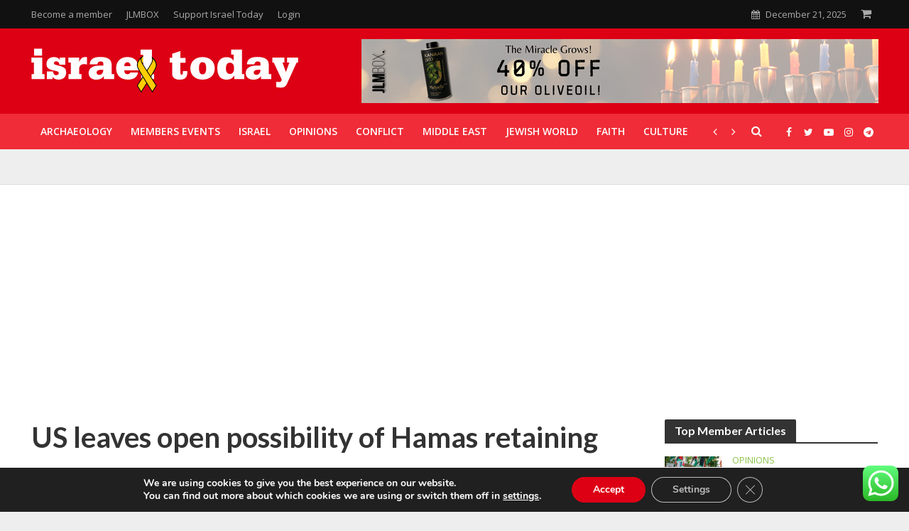

--- FILE ---
content_type: text/html; charset=UTF-8
request_url: https://www.israeltoday.co.il/read/us-leaves-open-possibility-of-hamas-retaining-power/
body_size: 36330
content:
<!DOCTYPE html>
<html lang="en-US">
	<head>
		<meta charset="UTF-8">
		<!-- <meta http-equiv="Content-Type" content="text/html; charset=UTF-8"> -->
		<meta name="viewport" content="width=device-width,initial-scale=1.0">
		<link rel="profile" href="https://gmpg.org/xfn/11">
		   <!-- Google Tag Manager -->
   <script>(function(w,d,s,l,i){w[l]=w[l]||[];w[l].push({'gtm.start':
   new Date().getTime(),event:'gtm.js'});var f=d.getElementsByTagName(s)[0],
   j=d.createElement(s),dl=l!='dataLayer'?'&l='+l:'';j.async=true;j.src=
   'https://www.googletagmanager.com/gtm.js?id='+i+dl;f.parentNode.insertBefore(j,f);
   })(window,document,'script','dataLayer','GTM-WGM4JZX');</script>
   <!-- End Google Tag Manager --> 
   		<meta name="robots" content="max-image-preview:large">
		<link rel="dns-prefetch" href="https://fonts.googleapis.com/">
		<link rel="dns-prefetch" href="https://s.w.org/">

		<link rel="icon" href="https://www.israeltoday.co.il/wp-content/themes/israeltoday-v4/assets/img/favicon/en/favicon-32x32.png" type="image/png">

		<script>
			var israeltoday_js_settings = {
				"ajax_url": "https://www.israeltoday.co.il/wp-admin/admin-ajax.php",
				"rtl_mode": "false",
				"header_sticky": "1",
				"header_sticky_offset": "600",
				"header_sticky_up": "",
				"single_sticky_bar": "",
				"popup_img": "1",
				"logo": "https://www.israeltoday.co.il/wp-content/themes/israeltoday-v4/assets/img/israeltoday_logo.png",
				"logo_retina": "https://www.israeltoday.co.il/wp-content/themes/israeltoday-v4/assets/img/israeltoday_logo@2x.png",
				"logo_mini": "https://www.israeltoday.co.il/wp-content/themes/israeltoday-v4/assets/img/israeltoday_logo_mini.png",
				"logo_mini_retina": "https://www.israeltoday.co.il/wp-content/themes/israeltoday-v4/assets/img/israeltoday_logo_mini@2x.png",
				"smooth_scroll": "",
				"trending_columns": "6",
				"responsive_menu_more_link": "",
				"header_ad_responsive": "",
				"header_responsive_breakpoint": "1249"
			};
		</script>

		<style>
			.telegram-text-flex{
		    	overflow: hidden;
		    }
		</style>

		<style>

			.main-category-carousel-next,
			.main-category-carousel-prev {
				cursor: pointer;
				user-select: none;
				/* margin-top: 3px; */
				display: none !important;
			}
			.main-category-carousel-next:hover,
			.main-category-carousel-prev:hover{
				color: #333;
			}
			@media (min-width: 1360px) and (max-width: 1440px) {
				.main-category-carousel {
					max-width: 1050px;
				}
				.main-category-carousel-next,
				.main-category-carousel-prev{
					display: inline-block !important;
				}
				
			}
			@media (min-width: 1200px) and (max-width: 1359px) {
				.main-category-carousel {
					max-width: 950px
				}
				.main-category-carousel-next,
				.main-category-carousel-prev{
					display: inline-block !important;
				}
			}
			.main-category-carousel li > a {
				padding-left: 13px;
				padding-right: 13px;
				line-height: 50px;
			}

		</style>


		<meta name='robots' content='index, follow, max-image-preview:large, max-snippet:-1, max-video-preview:-1' />
	<style>img:is([sizes="auto" i], [sizes^="auto," i]) { contain-intrinsic-size: 3000px 1500px }</style>
	
	<!-- This site is optimized with the Yoast SEO plugin v26.3 - https://yoast.com/wordpress/plugins/seo/ -->
	<title>US leaves open possibility of Hamas retaining power - Israel Today</title>
	<meta name="description" content="&quot;Palestinians&#039; voices and aspirations must be at the center of post-crisis governance in Gaza,&quot; a US government spokesperson told JNS." />
	<link rel="canonical" href="https://www.israeltoday.co.il/read/us-leaves-open-possibility-of-hamas-retaining-power/" />
	<meta property="og:locale" content="en_US" />
	<meta property="og:type" content="article" />
	<meta property="og:title" content="US leaves open possibility of Hamas retaining power - Israel Today" />
	<meta property="og:description" content="&quot;Palestinians&#039; voices and aspirations must be at the center of post-crisis governance in Gaza,&quot; a US government spokesperson told JNS." />
	<meta property="og:url" content="https://www.israeltoday.co.il/read/us-leaves-open-possibility-of-hamas-retaining-power/" />
	<meta property="og:site_name" content="Israel Today" />
	<meta property="og:image" content="https://ogcdn.net/aff5a4ed-9017-42b1-9af9-ee50d42795b2/v5/US%20leaves%20open%20possibility%20of%20Hamas%20retaining%20power/https%3A%2F%2Fwww.israeltoday.co.il%2Fwp-content%2Fuploads%2F2023%2F12%2FF220921AM10-1320x880-1.jpg/og.png" />
	<meta property="og:image:width" content="1200" />
	<meta property="og:image:height" content="630" />
	<meta property="og:image:type" content="image/png" />
	<meta name="twitter:card" content="summary_large_image" />
	<meta name="twitter:label1" content="Est. reading time" />
	<meta name="twitter:data1" content="4 minutes" />
	<script type="application/ld+json" class="yoast-schema-graph">{"@context":"https://schema.org","@graph":[{"@type":"WebPage","@id":"https://www.israeltoday.co.il/read/us-leaves-open-possibility-of-hamas-retaining-power/","url":"https://www.israeltoday.co.il/read/us-leaves-open-possibility-of-hamas-retaining-power/","name":"US leaves open possibility of Hamas retaining power - Israel Today","isPartOf":{"@id":"https://www.israeltoday.co.il/#website"},"primaryImageOfPage":{"@id":"https://www.israeltoday.co.il/read/us-leaves-open-possibility-of-hamas-retaining-power/#primaryimage"},"image":{"@id":"https://www.israeltoday.co.il/read/us-leaves-open-possibility-of-hamas-retaining-power/#primaryimage"},"thumbnailUrl":"https://www.israeltoday.co.il/wp-content/uploads/2023/12/F220921AM10-1320x880-1.jpg","datePublished":"2023-12-15T14:14:40+00:00","description":"\"Palestinians' voices and aspirations must be at the center of post-crisis governance in Gaza,\" a US government spokesperson told JNS.","breadcrumb":{"@id":"https://www.israeltoday.co.il/read/us-leaves-open-possibility-of-hamas-retaining-power/#breadcrumb"},"inLanguage":"en-US","potentialAction":[{"@type":"ReadAction","target":["https://www.israeltoday.co.il/read/us-leaves-open-possibility-of-hamas-retaining-power/"]}]},{"@type":"ImageObject","inLanguage":"en-US","@id":"https://www.israeltoday.co.il/read/us-leaves-open-possibility-of-hamas-retaining-power/#primaryimage","url":"https://www.israeltoday.co.il/wp-content/uploads/2023/12/F220921AM10-1320x880-1.jpg","contentUrl":"https://www.israeltoday.co.il/wp-content/uploads/2023/12/F220921AM10-1320x880-1.jpg","width":1320,"height":880,"caption":"Hamas terrorists in Gaza City, Sept. 21, 2022. Photo by Attia Muhammed/Flash90."},{"@type":"BreadcrumbList","@id":"https://www.israeltoday.co.il/read/us-leaves-open-possibility-of-hamas-retaining-power/#breadcrumb","itemListElement":[{"@type":"ListItem","position":1,"name":"Home","item":"https://www.israeltoday.co.il/"},{"@type":"ListItem","position":2,"name":"Read","item":"https://www.israeltoday.co.il/read/"},{"@type":"ListItem","position":3,"name":"US leaves open possibility of Hamas retaining power"}]},{"@type":"WebSite","@id":"https://www.israeltoday.co.il/#website","url":"https://www.israeltoday.co.il/","name":"Israel Today","description":"News &amp; Commentary. Stay Informed, Pray Informed.","publisher":{"@id":"https://www.israeltoday.co.il/#organization"},"potentialAction":[{"@type":"SearchAction","target":{"@type":"EntryPoint","urlTemplate":"https://www.israeltoday.co.il/?s={search_term_string}"},"query-input":{"@type":"PropertyValueSpecification","valueRequired":true,"valueName":"search_term_string"}}],"inLanguage":"en-US"},{"@type":"Organization","@id":"https://www.israeltoday.co.il/#organization","name":"Israel Today","url":"https://www.israeltoday.co.il/","logo":{"@type":"ImageObject","inLanguage":"en-US","@id":"https://www.israeltoday.co.il/#/schema/logo/image/","url":"https://www.israeltoday.co.il/wp-content/uploads/2020/01/logo_red_270x60_en.png","contentUrl":"https://www.israeltoday.co.il/wp-content/uploads/2020/01/logo_red_270x60_en.png","width":270,"height":60,"caption":"Israel Today"},"image":{"@id":"https://www.israeltoday.co.il/#/schema/logo/image/"}}]}</script>
	<!-- / Yoast SEO plugin. -->


<link rel='dns-prefetch' href='//www.googletagmanager.com' />
<link rel='dns-prefetch' href='//pagead2.googlesyndication.com' />
<link rel="alternate" type="application/rss+xml" title="Israel Today &raquo; US leaves open possibility of Hamas retaining power Comments Feed" href="https://www.israeltoday.co.il/read/us-leaves-open-possibility-of-hamas-retaining-power/feed/" />
<link rel='stylesheet' id='it-widget-issues-css' href='https://www.israeltoday.co.il/wp-content/themes/israeltoday-v4/css/widget-issues.min.css?ver=2.0.25' type='text/css' media='all' />
<link rel='stylesheet' id='wc-blocks-integration-css' href='https://www.israeltoday.co.il/wp-content/plugins/woocommerce-subscriptions/vendor/woocommerce/subscriptions-core/build/index.css?ver=7.8.0' type='text/css' media='all' />
<link rel='stylesheet' id='ht_ctc_main_css-css' href='https://www.israeltoday.co.il/wp-content/plugins/click-to-chat-for-whatsapp/new/inc/assets/css/main.css?ver=4.30' type='text/css' media='all' />
<style id='classic-theme-styles-inline-css' type='text/css'>
/*! This file is auto-generated */
.wp-block-button__link{color:#fff;background-color:#32373c;border-radius:9999px;box-shadow:none;text-decoration:none;padding:calc(.667em + 2px) calc(1.333em + 2px);font-size:1.125em}.wp-block-file__button{background:#32373c;color:#fff;text-decoration:none}
</style>
<link rel='stylesheet' id='wc-memberships-blocks-css' href='https://www.israeltoday.co.il/wp-content/cache/background-css/www.israeltoday.co.il/wp-content/plugins/woocommerce-memberships/assets/css/blocks/wc-memberships-blocks.min.css?ver=1.26.9&wpr_t=1766347332' type='text/css' media='all' />
<style id='global-styles-inline-css' type='text/css'>
:root{--wp--preset--aspect-ratio--square: 1;--wp--preset--aspect-ratio--4-3: 4/3;--wp--preset--aspect-ratio--3-4: 3/4;--wp--preset--aspect-ratio--3-2: 3/2;--wp--preset--aspect-ratio--2-3: 2/3;--wp--preset--aspect-ratio--16-9: 16/9;--wp--preset--aspect-ratio--9-16: 9/16;--wp--preset--color--black: #000000;--wp--preset--color--cyan-bluish-gray: #abb8c3;--wp--preset--color--white: #ffffff;--wp--preset--color--pale-pink: #f78da7;--wp--preset--color--vivid-red: #cf2e2e;--wp--preset--color--luminous-vivid-orange: #ff6900;--wp--preset--color--luminous-vivid-amber: #fcb900;--wp--preset--color--light-green-cyan: #7bdcb5;--wp--preset--color--vivid-green-cyan: #00d084;--wp--preset--color--pale-cyan-blue: #8ed1fc;--wp--preset--color--vivid-cyan-blue: #0693e3;--wp--preset--color--vivid-purple: #9b51e0;--wp--preset--gradient--vivid-cyan-blue-to-vivid-purple: linear-gradient(135deg,rgba(6,147,227,1) 0%,rgb(155,81,224) 100%);--wp--preset--gradient--light-green-cyan-to-vivid-green-cyan: linear-gradient(135deg,rgb(122,220,180) 0%,rgb(0,208,130) 100%);--wp--preset--gradient--luminous-vivid-amber-to-luminous-vivid-orange: linear-gradient(135deg,rgba(252,185,0,1) 0%,rgba(255,105,0,1) 100%);--wp--preset--gradient--luminous-vivid-orange-to-vivid-red: linear-gradient(135deg,rgba(255,105,0,1) 0%,rgb(207,46,46) 100%);--wp--preset--gradient--very-light-gray-to-cyan-bluish-gray: linear-gradient(135deg,rgb(238,238,238) 0%,rgb(169,184,195) 100%);--wp--preset--gradient--cool-to-warm-spectrum: linear-gradient(135deg,rgb(74,234,220) 0%,rgb(151,120,209) 20%,rgb(207,42,186) 40%,rgb(238,44,130) 60%,rgb(251,105,98) 80%,rgb(254,248,76) 100%);--wp--preset--gradient--blush-light-purple: linear-gradient(135deg,rgb(255,206,236) 0%,rgb(152,150,240) 100%);--wp--preset--gradient--blush-bordeaux: linear-gradient(135deg,rgb(254,205,165) 0%,rgb(254,45,45) 50%,rgb(107,0,62) 100%);--wp--preset--gradient--luminous-dusk: linear-gradient(135deg,rgb(255,203,112) 0%,rgb(199,81,192) 50%,rgb(65,88,208) 100%);--wp--preset--gradient--pale-ocean: linear-gradient(135deg,rgb(255,245,203) 0%,rgb(182,227,212) 50%,rgb(51,167,181) 100%);--wp--preset--gradient--electric-grass: linear-gradient(135deg,rgb(202,248,128) 0%,rgb(113,206,126) 100%);--wp--preset--gradient--midnight: linear-gradient(135deg,rgb(2,3,129) 0%,rgb(40,116,252) 100%);--wp--preset--font-size--small: 13px;--wp--preset--font-size--medium: 20px;--wp--preset--font-size--large: 36px;--wp--preset--font-size--x-large: 42px;--wp--preset--spacing--20: 0.44rem;--wp--preset--spacing--30: 0.67rem;--wp--preset--spacing--40: 1rem;--wp--preset--spacing--50: 1.5rem;--wp--preset--spacing--60: 2.25rem;--wp--preset--spacing--70: 3.38rem;--wp--preset--spacing--80: 5.06rem;--wp--preset--shadow--natural: 6px 6px 9px rgba(0, 0, 0, 0.2);--wp--preset--shadow--deep: 12px 12px 50px rgba(0, 0, 0, 0.4);--wp--preset--shadow--sharp: 6px 6px 0px rgba(0, 0, 0, 0.2);--wp--preset--shadow--outlined: 6px 6px 0px -3px rgba(255, 255, 255, 1), 6px 6px rgba(0, 0, 0, 1);--wp--preset--shadow--crisp: 6px 6px 0px rgba(0, 0, 0, 1);}:where(.is-layout-flex){gap: 0.5em;}:where(.is-layout-grid){gap: 0.5em;}body .is-layout-flex{display: flex;}.is-layout-flex{flex-wrap: wrap;align-items: center;}.is-layout-flex > :is(*, div){margin: 0;}body .is-layout-grid{display: grid;}.is-layout-grid > :is(*, div){margin: 0;}:where(.wp-block-columns.is-layout-flex){gap: 2em;}:where(.wp-block-columns.is-layout-grid){gap: 2em;}:where(.wp-block-post-template.is-layout-flex){gap: 1.25em;}:where(.wp-block-post-template.is-layout-grid){gap: 1.25em;}.has-black-color{color: var(--wp--preset--color--black) !important;}.has-cyan-bluish-gray-color{color: var(--wp--preset--color--cyan-bluish-gray) !important;}.has-white-color{color: var(--wp--preset--color--white) !important;}.has-pale-pink-color{color: var(--wp--preset--color--pale-pink) !important;}.has-vivid-red-color{color: var(--wp--preset--color--vivid-red) !important;}.has-luminous-vivid-orange-color{color: var(--wp--preset--color--luminous-vivid-orange) !important;}.has-luminous-vivid-amber-color{color: var(--wp--preset--color--luminous-vivid-amber) !important;}.has-light-green-cyan-color{color: var(--wp--preset--color--light-green-cyan) !important;}.has-vivid-green-cyan-color{color: var(--wp--preset--color--vivid-green-cyan) !important;}.has-pale-cyan-blue-color{color: var(--wp--preset--color--pale-cyan-blue) !important;}.has-vivid-cyan-blue-color{color: var(--wp--preset--color--vivid-cyan-blue) !important;}.has-vivid-purple-color{color: var(--wp--preset--color--vivid-purple) !important;}.has-black-background-color{background-color: var(--wp--preset--color--black) !important;}.has-cyan-bluish-gray-background-color{background-color: var(--wp--preset--color--cyan-bluish-gray) !important;}.has-white-background-color{background-color: var(--wp--preset--color--white) !important;}.has-pale-pink-background-color{background-color: var(--wp--preset--color--pale-pink) !important;}.has-vivid-red-background-color{background-color: var(--wp--preset--color--vivid-red) !important;}.has-luminous-vivid-orange-background-color{background-color: var(--wp--preset--color--luminous-vivid-orange) !important;}.has-luminous-vivid-amber-background-color{background-color: var(--wp--preset--color--luminous-vivid-amber) !important;}.has-light-green-cyan-background-color{background-color: var(--wp--preset--color--light-green-cyan) !important;}.has-vivid-green-cyan-background-color{background-color: var(--wp--preset--color--vivid-green-cyan) !important;}.has-pale-cyan-blue-background-color{background-color: var(--wp--preset--color--pale-cyan-blue) !important;}.has-vivid-cyan-blue-background-color{background-color: var(--wp--preset--color--vivid-cyan-blue) !important;}.has-vivid-purple-background-color{background-color: var(--wp--preset--color--vivid-purple) !important;}.has-black-border-color{border-color: var(--wp--preset--color--black) !important;}.has-cyan-bluish-gray-border-color{border-color: var(--wp--preset--color--cyan-bluish-gray) !important;}.has-white-border-color{border-color: var(--wp--preset--color--white) !important;}.has-pale-pink-border-color{border-color: var(--wp--preset--color--pale-pink) !important;}.has-vivid-red-border-color{border-color: var(--wp--preset--color--vivid-red) !important;}.has-luminous-vivid-orange-border-color{border-color: var(--wp--preset--color--luminous-vivid-orange) !important;}.has-luminous-vivid-amber-border-color{border-color: var(--wp--preset--color--luminous-vivid-amber) !important;}.has-light-green-cyan-border-color{border-color: var(--wp--preset--color--light-green-cyan) !important;}.has-vivid-green-cyan-border-color{border-color: var(--wp--preset--color--vivid-green-cyan) !important;}.has-pale-cyan-blue-border-color{border-color: var(--wp--preset--color--pale-cyan-blue) !important;}.has-vivid-cyan-blue-border-color{border-color: var(--wp--preset--color--vivid-cyan-blue) !important;}.has-vivid-purple-border-color{border-color: var(--wp--preset--color--vivid-purple) !important;}.has-vivid-cyan-blue-to-vivid-purple-gradient-background{background: var(--wp--preset--gradient--vivid-cyan-blue-to-vivid-purple) !important;}.has-light-green-cyan-to-vivid-green-cyan-gradient-background{background: var(--wp--preset--gradient--light-green-cyan-to-vivid-green-cyan) !important;}.has-luminous-vivid-amber-to-luminous-vivid-orange-gradient-background{background: var(--wp--preset--gradient--luminous-vivid-amber-to-luminous-vivid-orange) !important;}.has-luminous-vivid-orange-to-vivid-red-gradient-background{background: var(--wp--preset--gradient--luminous-vivid-orange-to-vivid-red) !important;}.has-very-light-gray-to-cyan-bluish-gray-gradient-background{background: var(--wp--preset--gradient--very-light-gray-to-cyan-bluish-gray) !important;}.has-cool-to-warm-spectrum-gradient-background{background: var(--wp--preset--gradient--cool-to-warm-spectrum) !important;}.has-blush-light-purple-gradient-background{background: var(--wp--preset--gradient--blush-light-purple) !important;}.has-blush-bordeaux-gradient-background{background: var(--wp--preset--gradient--blush-bordeaux) !important;}.has-luminous-dusk-gradient-background{background: var(--wp--preset--gradient--luminous-dusk) !important;}.has-pale-ocean-gradient-background{background: var(--wp--preset--gradient--pale-ocean) !important;}.has-electric-grass-gradient-background{background: var(--wp--preset--gradient--electric-grass) !important;}.has-midnight-gradient-background{background: var(--wp--preset--gradient--midnight) !important;}.has-small-font-size{font-size: var(--wp--preset--font-size--small) !important;}.has-medium-font-size{font-size: var(--wp--preset--font-size--medium) !important;}.has-large-font-size{font-size: var(--wp--preset--font-size--large) !important;}.has-x-large-font-size{font-size: var(--wp--preset--font-size--x-large) !important;}
:where(.wp-block-post-template.is-layout-flex){gap: 1.25em;}:where(.wp-block-post-template.is-layout-grid){gap: 1.25em;}
:where(.wp-block-columns.is-layout-flex){gap: 2em;}:where(.wp-block-columns.is-layout-grid){gap: 2em;}
:root :where(.wp-block-pullquote){font-size: 1.5em;line-height: 1.6;}
</style>
<link rel='stylesheet' id='gn-frontend-gnfollow-style-css' href='https://www.israeltoday.co.il/wp-content/plugins/gn-publisher/assets/css/gn-frontend-gnfollow.min.css?ver=1.5.24' type='text/css' media='all' />
<style id='woocommerce-inline-inline-css' type='text/css'>
.woocommerce form .form-row .required { visibility: visible; }
</style>
<link rel='stylesheet' id='rss-retriever-css' href='https://www.israeltoday.co.il/wp-content/plugins/wp-rss-retriever/inc/css/rss-retriever.css?ver=1.6.10' type='text/css' media='all' />
<link rel='stylesheet' id='wpsd-selectize-css' href='https://www.israeltoday.co.il/wp-content/plugins/wp-stripe-donation/assets/css/selectize.bootstrap3.min.css?ver=3.2.9' type='text/css' media='' />
<link rel='stylesheet' id='wpsd-front-css' href='https://www.israeltoday.co.il/wp-content/plugins/wp-stripe-donation/assets/css/wpsd-front.css?ver=3.2.9' type='text/css' media='' />
<link rel='stylesheet' id='mc4wp-form-themes-css' href='https://www.israeltoday.co.il/wp-content/plugins/mailchimp-for-wp/assets/css/form-themes.css?ver=4.10.8' type='text/css' media='all' />
<link rel='stylesheet' id='woo_conditional_payments_css-css' href='https://www.israeltoday.co.il/wp-content/cache/background-css/www.israeltoday.co.il/wp-content/plugins/conditional-payments-for-woocommerce/frontend/css/woo-conditional-payments.css?ver=3.4.0&wpr_t=1766347332' type='text/css' media='all' />
<link rel='stylesheet' id='wppopups-base-css' href='https://www.israeltoday.co.il/wp-content/plugins/wp-popups-lite/src/assets/css/wppopups-base.css?ver=2.2.0.3' type='text/css' media='all' />
<link rel='stylesheet' id='brands-styles-css' href='https://www.israeltoday.co.il/wp-content/plugins/woocommerce/assets/css/brands.css?ver=10.3.4' type='text/css' media='all' />
<link rel='stylesheet' id='currency-switcher-css' href='https://www.israeltoday.co.il/wp-content/plugins/woocommerce-multicurrency/src/WOOMC/Currency/Switcher/currency-switcher.css?ver=9.14.3' type='text/css' media='all' />
<link rel='stylesheet' id='woocommerce-css' href='https://www.israeltoday.co.il/wp-content/cache/background-css/www.israeltoday.co.il/wp-content/themes/israeltoday-v4/css/shop/woocommerce.min.css?ver=2.0.25&wpr_t=1766347332' type='text/css' media='all' />
<link rel='stylesheet' id='it-shop-css' href='https://www.israeltoday.co.il/wp-content/themes/israeltoday-v4/css/shop/it-shop.min.css?ver=2.0.25' type='text/css' media='all' />
<link rel='stylesheet' id='fonts-css' href='https://www.israeltoday.co.il/wp-content/themes/israeltoday-v4/assets-new/css/fonts.css?ver=2.0.25' type='text/css' media='all' />
<link rel='stylesheet' id='bootstrap-css' href='https://www.israeltoday.co.il/wp-content/themes/israeltoday-v4/assets-new/israeltoday-theme/css/bootstrap.css?ver=2.0.25' type='text/css' media='all' />
<link rel='stylesheet' id='font-awesome-css' href='https://www.israeltoday.co.il/wp-content/plugins/elementor/assets/lib/font-awesome/css/font-awesome.min.css?ver=4.7.0' type='text/css' media='all' />
<link rel='stylesheet' id='main-css-css' href='https://www.israeltoday.co.il/wp-content/themes/israeltoday-v4/assets-new/israeltoday-theme/css/main.css?ver=2.0.25' type='text/css' media='all' />
<link rel='stylesheet' id='inline-css-css' href='https://www.israeltoday.co.il/wp-content/themes/israeltoday-v4/assets-new/css/inline.css?ver=2.0.25' type='text/css' media='all' />
<link rel='stylesheet' id='nvl-css' href='https://www.israeltoday.co.il/wp-content/cache/background-css/www.israeltoday.co.il/wp-content/themes/israeltoday-v4/assets-new/css/nvl-v4.css?ver=2.0.25&wpr_t=1766347332' type='text/css' media='all' />
<link rel='stylesheet' id='own-carousel-css' href='https://www.israeltoday.co.il/wp-content/cache/background-css/www.israeltoday.co.il/wp-content/themes/israeltoday-v4/assets-new/vendors/owl-carousel/owl.carousel.min.css?ver=2.0.25&wpr_t=1766347332' type='text/css' media='all' />
<link rel='stylesheet' id='own-carousel-theme-css' href='https://www.israeltoday.co.il/wp-content/themes/israeltoday-v4/assets-new/vendors/owl-carousel/owl.theme.default.min.css?ver=2.0.25' type='text/css' media='all' />
<link rel='stylesheet' id='magnific-popup-css' href='https://www.israeltoday.co.il/wp-content/themes/israeltoday-v4/css/vendors/magnific-popup.min.css?ver=2.0.25' type='text/css' media='all' />
<link rel='stylesheet' id='moove_gdpr_frontend-css' href='https://www.israeltoday.co.il/wp-content/plugins/gdpr-cookie-compliance/dist/styles/gdpr-main.css?ver=5.0.9' type='text/css' media='all' />
<style id='moove_gdpr_frontend-inline-css' type='text/css'>
#moove_gdpr_cookie_modal,#moove_gdpr_cookie_info_bar,.gdpr_cookie_settings_shortcode_content{font-family:&#039;Nunito&#039;,sans-serif}#moove_gdpr_save_popup_settings_button{background-color:#373737;color:#fff}#moove_gdpr_save_popup_settings_button:hover{background-color:#000}#moove_gdpr_cookie_info_bar .moove-gdpr-info-bar-container .moove-gdpr-info-bar-content a.mgbutton,#moove_gdpr_cookie_info_bar .moove-gdpr-info-bar-container .moove-gdpr-info-bar-content button.mgbutton{background-color:#dd0015}#moove_gdpr_cookie_modal .moove-gdpr-modal-content .moove-gdpr-modal-footer-content .moove-gdpr-button-holder a.mgbutton,#moove_gdpr_cookie_modal .moove-gdpr-modal-content .moove-gdpr-modal-footer-content .moove-gdpr-button-holder button.mgbutton,.gdpr_cookie_settings_shortcode_content .gdpr-shr-button.button-green{background-color:#dd0015;border-color:#dd0015}#moove_gdpr_cookie_modal .moove-gdpr-modal-content .moove-gdpr-modal-footer-content .moove-gdpr-button-holder a.mgbutton:hover,#moove_gdpr_cookie_modal .moove-gdpr-modal-content .moove-gdpr-modal-footer-content .moove-gdpr-button-holder button.mgbutton:hover,.gdpr_cookie_settings_shortcode_content .gdpr-shr-button.button-green:hover{background-color:#fff;color:#dd0015}#moove_gdpr_cookie_modal .moove-gdpr-modal-content .moove-gdpr-modal-close i,#moove_gdpr_cookie_modal .moove-gdpr-modal-content .moove-gdpr-modal-close span.gdpr-icon{background-color:#dd0015;border:1px solid #dd0015}#moove_gdpr_cookie_info_bar span.moove-gdpr-infobar-allow-all.focus-g,#moove_gdpr_cookie_info_bar span.moove-gdpr-infobar-allow-all:focus,#moove_gdpr_cookie_info_bar button.moove-gdpr-infobar-allow-all.focus-g,#moove_gdpr_cookie_info_bar button.moove-gdpr-infobar-allow-all:focus,#moove_gdpr_cookie_info_bar span.moove-gdpr-infobar-reject-btn.focus-g,#moove_gdpr_cookie_info_bar span.moove-gdpr-infobar-reject-btn:focus,#moove_gdpr_cookie_info_bar button.moove-gdpr-infobar-reject-btn.focus-g,#moove_gdpr_cookie_info_bar button.moove-gdpr-infobar-reject-btn:focus,#moove_gdpr_cookie_info_bar span.change-settings-button.focus-g,#moove_gdpr_cookie_info_bar span.change-settings-button:focus,#moove_gdpr_cookie_info_bar button.change-settings-button.focus-g,#moove_gdpr_cookie_info_bar button.change-settings-button:focus{-webkit-box-shadow:0 0 1px 3px #dd0015;-moz-box-shadow:0 0 1px 3px #dd0015;box-shadow:0 0 1px 3px #dd0015}#moove_gdpr_cookie_modal .moove-gdpr-modal-content .moove-gdpr-modal-close i:hover,#moove_gdpr_cookie_modal .moove-gdpr-modal-content .moove-gdpr-modal-close span.gdpr-icon:hover,#moove_gdpr_cookie_info_bar span[data-href]>u.change-settings-button{color:#dd0015}#moove_gdpr_cookie_modal .moove-gdpr-modal-content .moove-gdpr-modal-left-content #moove-gdpr-menu li.menu-item-selected a span.gdpr-icon,#moove_gdpr_cookie_modal .moove-gdpr-modal-content .moove-gdpr-modal-left-content #moove-gdpr-menu li.menu-item-selected button span.gdpr-icon{color:inherit}#moove_gdpr_cookie_modal .moove-gdpr-modal-content .moove-gdpr-modal-left-content #moove-gdpr-menu li a span.gdpr-icon,#moove_gdpr_cookie_modal .moove-gdpr-modal-content .moove-gdpr-modal-left-content #moove-gdpr-menu li button span.gdpr-icon{color:inherit}#moove_gdpr_cookie_modal .gdpr-acc-link{line-height:0;font-size:0;color:transparent;position:absolute}#moove_gdpr_cookie_modal .moove-gdpr-modal-content .moove-gdpr-modal-close:hover i,#moove_gdpr_cookie_modal .moove-gdpr-modal-content .moove-gdpr-modal-left-content #moove-gdpr-menu li a,#moove_gdpr_cookie_modal .moove-gdpr-modal-content .moove-gdpr-modal-left-content #moove-gdpr-menu li button,#moove_gdpr_cookie_modal .moove-gdpr-modal-content .moove-gdpr-modal-left-content #moove-gdpr-menu li button i,#moove_gdpr_cookie_modal .moove-gdpr-modal-content .moove-gdpr-modal-left-content #moove-gdpr-menu li a i,#moove_gdpr_cookie_modal .moove-gdpr-modal-content .moove-gdpr-tab-main .moove-gdpr-tab-main-content a:hover,#moove_gdpr_cookie_info_bar.moove-gdpr-dark-scheme .moove-gdpr-info-bar-container .moove-gdpr-info-bar-content a.mgbutton:hover,#moove_gdpr_cookie_info_bar.moove-gdpr-dark-scheme .moove-gdpr-info-bar-container .moove-gdpr-info-bar-content button.mgbutton:hover,#moove_gdpr_cookie_info_bar.moove-gdpr-dark-scheme .moove-gdpr-info-bar-container .moove-gdpr-info-bar-content a:hover,#moove_gdpr_cookie_info_bar.moove-gdpr-dark-scheme .moove-gdpr-info-bar-container .moove-gdpr-info-bar-content button:hover,#moove_gdpr_cookie_info_bar.moove-gdpr-dark-scheme .moove-gdpr-info-bar-container .moove-gdpr-info-bar-content span.change-settings-button:hover,#moove_gdpr_cookie_info_bar.moove-gdpr-dark-scheme .moove-gdpr-info-bar-container .moove-gdpr-info-bar-content button.change-settings-button:hover,#moove_gdpr_cookie_info_bar.moove-gdpr-dark-scheme .moove-gdpr-info-bar-container .moove-gdpr-info-bar-content u.change-settings-button:hover,#moove_gdpr_cookie_info_bar span[data-href]>u.change-settings-button,#moove_gdpr_cookie_info_bar.moove-gdpr-dark-scheme .moove-gdpr-info-bar-container .moove-gdpr-info-bar-content a.mgbutton.focus-g,#moove_gdpr_cookie_info_bar.moove-gdpr-dark-scheme .moove-gdpr-info-bar-container .moove-gdpr-info-bar-content button.mgbutton.focus-g,#moove_gdpr_cookie_info_bar.moove-gdpr-dark-scheme .moove-gdpr-info-bar-container .moove-gdpr-info-bar-content a.focus-g,#moove_gdpr_cookie_info_bar.moove-gdpr-dark-scheme .moove-gdpr-info-bar-container .moove-gdpr-info-bar-content button.focus-g,#moove_gdpr_cookie_info_bar.moove-gdpr-dark-scheme .moove-gdpr-info-bar-container .moove-gdpr-info-bar-content a.mgbutton:focus,#moove_gdpr_cookie_info_bar.moove-gdpr-dark-scheme .moove-gdpr-info-bar-container .moove-gdpr-info-bar-content button.mgbutton:focus,#moove_gdpr_cookie_info_bar.moove-gdpr-dark-scheme .moove-gdpr-info-bar-container .moove-gdpr-info-bar-content a:focus,#moove_gdpr_cookie_info_bar.moove-gdpr-dark-scheme .moove-gdpr-info-bar-container .moove-gdpr-info-bar-content button:focus,#moove_gdpr_cookie_info_bar.moove-gdpr-dark-scheme .moove-gdpr-info-bar-container .moove-gdpr-info-bar-content span.change-settings-button.focus-g,span.change-settings-button:focus,button.change-settings-button.focus-g,button.change-settings-button:focus,#moove_gdpr_cookie_info_bar.moove-gdpr-dark-scheme .moove-gdpr-info-bar-container .moove-gdpr-info-bar-content u.change-settings-button.focus-g,#moove_gdpr_cookie_info_bar.moove-gdpr-dark-scheme .moove-gdpr-info-bar-container .moove-gdpr-info-bar-content u.change-settings-button:focus{color:#dd0015}#moove_gdpr_cookie_modal .moove-gdpr-branding.focus-g span,#moove_gdpr_cookie_modal .moove-gdpr-modal-content .moove-gdpr-tab-main a.focus-g,#moove_gdpr_cookie_modal .moove-gdpr-modal-content .moove-gdpr-tab-main .gdpr-cd-details-toggle.focus-g{color:#dd0015}#moove_gdpr_cookie_modal.gdpr_lightbox-hide{display:none}
</style>
<script type="text/javascript" src="https://www.israeltoday.co.il/wp-includes/js/jquery/jquery.min.js?ver=3.7.1" id="jquery-core-js"></script>
<script type="text/javascript" src="https://www.israeltoday.co.il/wp-includes/js/jquery/jquery-migrate.min.js?ver=3.4.1" id="jquery-migrate-js"></script>
<script type="text/javascript" id="3d-flip-book-client-locale-loader-js-extra">
/* <![CDATA[ */
var FB3D_CLIENT_LOCALE = {"ajaxurl":"https:\/\/www.israeltoday.co.il\/wp-admin\/admin-ajax.php","dictionary":{"Table of contents":"Table of contents","Close":"Close","Bookmarks":"Bookmarks","Thumbnails":"Thumbnails","Search":"Search","Share":"Share","Facebook":"Facebook","Twitter":"Twitter","Email":"Email","Play":"Play","Previous page":"Previous page","Next page":"Next page","Zoom in":"Zoom in","Zoom out":"Zoom out","Fit view":"Fit view","Auto play":"Auto play","Full screen":"Full screen","More":"More","Smart pan":"Smart pan","Single page":"Single page","Sounds":"Sounds","Stats":"Stats","Print":"Print","Download":"Download","Goto first page":"Goto first page","Goto last page":"Goto last page"},"images":"https:\/\/www.israeltoday.co.il\/wp-content\/plugins\/3d-flip-book\/assets\/images\/","jsData":{"urls":[],"posts":{"ids_mis":[],"ids":[]},"pages":[],"firstPages":[],"bookCtrlProps":[],"bookTemplates":[]},"key":"3d-flip-book","pdfJS":{"pdfJsLib":"https:\/\/www.israeltoday.co.il\/wp-content\/plugins\/3d-flip-book\/assets\/js\/pdf.min.js?ver=4.3.136","pdfJsWorker":"https:\/\/www.israeltoday.co.il\/wp-content\/plugins\/3d-flip-book\/assets\/js\/pdf.worker.js?ver=4.3.136","stablePdfJsLib":"https:\/\/www.israeltoday.co.il\/wp-content\/plugins\/3d-flip-book\/assets\/js\/stable\/pdf.min.js?ver=2.5.207","stablePdfJsWorker":"https:\/\/www.israeltoday.co.il\/wp-content\/plugins\/3d-flip-book\/assets\/js\/stable\/pdf.worker.js?ver=2.5.207","pdfJsCMapUrl":"https:\/\/www.israeltoday.co.il\/wp-content\/plugins\/3d-flip-book\/assets\/cmaps\/"},"pluginsurl":"https:\/\/www.israeltoday.co.il\/wp-content\/plugins\/","pluginurl":"https:\/\/www.israeltoday.co.il\/wp-content\/plugins\/3d-flip-book\/","thumbnailSize":{"width":"0","height":"0"},"version":"1.16.13"};
/* ]]> */
</script>
<script type="text/javascript" src="https://www.israeltoday.co.il/wp-content/plugins/3d-flip-book/assets/js/client-locale-loader.js?ver=1.16.13" id="3d-flip-book-client-locale-loader-js" async="async" data-wp-strategy="async"></script>
<script type="text/javascript" src="https://www.israeltoday.co.il/wp-content/plugins/woocommerce/assets/js/jquery-blockui/jquery.blockUI.min.js?ver=2.7.0-wc.10.3.4" id="wc-jquery-blockui-js" defer="defer" data-wp-strategy="defer"></script>
<script type="text/javascript" id="wc-add-to-cart-js-extra">
/* <![CDATA[ */
var wc_add_to_cart_params = {"ajax_url":"\/wp-admin\/admin-ajax.php","wc_ajax_url":"\/?wc-ajax=%%endpoint%%","i18n_view_cart":"View cart","cart_url":"https:\/\/www.israeltoday.co.il\/cart\/","is_cart":"","cart_redirect_after_add":"yes"};
/* ]]> */
</script>
<script type="text/javascript" src="https://www.israeltoday.co.il/wp-content/plugins/woocommerce/assets/js/frontend/add-to-cart.min.js?ver=10.3.4" id="wc-add-to-cart-js" defer="defer" data-wp-strategy="defer"></script>
<script type="text/javascript" src="https://www.israeltoday.co.il/wp-content/plugins/woocommerce/assets/js/js-cookie/js.cookie.min.js?ver=2.1.4-wc.10.3.4" id="wc-js-cookie-js" defer="defer" data-wp-strategy="defer"></script>
<script type="text/javascript" id="woocommerce-js-extra">
/* <![CDATA[ */
var woocommerce_params = {"ajax_url":"\/wp-admin\/admin-ajax.php","wc_ajax_url":"\/?wc-ajax=%%endpoint%%","i18n_password_show":"Show password","i18n_password_hide":"Hide password"};
/* ]]> */
</script>
<script type="text/javascript" src="https://www.israeltoday.co.il/wp-content/plugins/woocommerce/assets/js/frontend/woocommerce.min.js?ver=10.3.4" id="woocommerce-js" defer="defer" data-wp-strategy="defer"></script>
<script type="text/javascript" src="https://www.israeltoday.co.il/wp-content/plugins/wp-stripe-donation/assets/js/selectize.min.js?ver=3.2.9" id="wbg-selectize-js"></script>
<script type="text/javascript" id="woo-conditional-payments-js-js-extra">
/* <![CDATA[ */
var conditional_payments_settings = {"name_address_fields":[],"disable_payment_method_trigger":""};
/* ]]> */
</script>
<script type="text/javascript" src="https://www.israeltoday.co.il/wp-content/plugins/conditional-payments-for-woocommerce/frontend/js/woo-conditional-payments.js?ver=3.4.0" id="woo-conditional-payments-js-js"></script>
<script type="text/javascript" src="https://www.israeltoday.co.il/wp-content/themes/israeltoday-v4/js/vendors/jquery.magnific-popup.min.js?ver=1.1.0" id="magnific-popup-js"></script>

<!-- Google tag (gtag.js) snippet added by Site Kit -->
<!-- Google Analytics snippet added by Site Kit -->
<script type="text/javascript" src="https://www.googletagmanager.com/gtag/js?id=GT-PJSZV5N" id="google_gtagjs-js" async></script>
<script type="text/javascript" id="google_gtagjs-js-after">
/* <![CDATA[ */
window.dataLayer = window.dataLayer || [];function gtag(){dataLayer.push(arguments);}
gtag("set","linker",{"domains":["www.israeltoday.co.il"]});
gtag("js", new Date());
gtag("set", "developer_id.dZTNiMT", true);
gtag("config", "GT-PJSZV5N");
/* ]]> */
</script>
<link rel="https://api.w.org/" href="https://www.israeltoday.co.il/wp-json/" /><link rel="EditURI" type="application/rsd+xml" title="RSD" href="https://www.israeltoday.co.il/xmlrpc.php?rsd" />
<link rel='shortlink' href='https://www.israeltoday.co.il/?p=1134412' />
<link rel="alternate" title="oEmbed (JSON)" type="application/json+oembed" href="https://www.israeltoday.co.il/wp-json/oembed/1.0/embed?url=https%3A%2F%2Fwww.israeltoday.co.il%2Fread%2Fus-leaves-open-possibility-of-hamas-retaining-power%2F" />
<link rel="alternate" title="oEmbed (XML)" type="text/xml+oembed" href="https://www.israeltoday.co.il/wp-json/oembed/1.0/embed?url=https%3A%2F%2Fwww.israeltoday.co.il%2Fread%2Fus-leaves-open-possibility-of-hamas-retaining-power%2F&#038;format=xml" />
<meta name="generator" content="Site Kit by Google 1.165.0" /><!-- HFCM by 99 Robots - Snippet # 4: metrica.yandex.com -->
<!-- Yandex.Metrika counter -->
<script type="text/javascript" >
   (function(m,e,t,r,i,k,a){m[i]=m[i]||function(){(m[i].a=m[i].a||[]).push(arguments)};
   m[i].l=1*new Date();
   for (var j = 0; j < document.scripts.length; j++) {if (document.scripts[j].src === r) { return; }}
   k=e.createElement(t),a=e.getElementsByTagName(t)[0],k.async=1,k.src=r,a.parentNode.insertBefore(k,a)})
   (window, document, "script", "https://mc.yandex.ru/metrika/tag.js", "ym");

   ym(91555213, "init", {
        clickmap:true,
        trackLinks:true,
        accurateTrackBounce:true,
        webvisor:true,
        ecommerce:"dataLayer"
   });
</script>
<noscript><div><img src="https://mc.yandex.ru/watch/91555213" style="position:absolute; left:-9999px;" alt="" /></div></noscript>
<!-- /Yandex.Metrika counter -->
<!-- /end HFCM by 99 Robots -->
<!-- HFCM by 99 Robots - Snippet # 6: Google Ads -->
<!-- Google tag (gtag.js) -->
<script async src="https://www.googletagmanager.com/gtag/js?id=AW-11066955172"></script>
<script>
  window.dataLayer = window.dataLayer || [];
  function gtag(){dataLayer.push(arguments);}
  gtag('js', new Date());

  gtag('config', 'AW-11066955172');
</script>
<!-- /end HFCM by 99 Robots -->
<!-- HFCM by 99 Robots - Snippet # 8: mailchimp -->
<script id="mcjs">!function(c,h,i,m,p){m=c.createElement(h),p=c.getElementsByTagName(h)[0],m.async=1,m.src=i,p.parentNode.insertBefore(m,p)}(document,"script","https://chimpstatic.com/mcjs-connected/js/users/df9d6a8ba1a650d7978219bc9/338338a5a45369ae6e0bd9cbe.js");</script>
<!-- /end HFCM by 99 Robots -->
<!-- HFCM by 99 Robots - Snippet # 9: taboola header -->
<script>

            jQuery(document).ready(function(){
                if(jQuery('body').hasClass('member-logged-in')){
                    console.log('member user');
                } else {
                    console.log('not member user');

                    window._taboola = window._taboola || [];
                    _taboola.push({article:'auto'});
                    !function (e, f, u, i) {
                        if (!document.getElementById(i)){
                            e.async = 1;
                            e.src = u;
                            e.id = i;
                            f.parentNode.insertBefore(e, f);
                        }
                    }(document.createElement('script'),
                        document.getElementsByTagName('script')[0],
                        '//cdn.taboola.com/libtrc/israeltoday-nailtd/loader.js',
                        'tb_loader_script');
                    if(window.performance && typeof window.performance.mark == 'function')
                    {window.performance.mark('tbl_ic');}

                    window._taboola = window._taboola || [];
                    _taboola.push({flush: true});


                }
            });
</script>



<!-- <script type="text/javascript">
  window._taboola = window._taboola || [];
  _taboola.push({article:'auto'});
  !function (e, f, u, i) {
    if (!document.getElementById(i)){
      e.async = 1;
      e.src = u;
      e.id = i;
      f.parentNode.insertBefore(e, f);
    }
  }(document.createElement('script'),
  document.getElementsByTagName('script')[0],
  '//cdn.taboola.com/libtrc/israeltoday-nailtd/loader.js',
  'tb_loader_script');
  if(window.performance && typeof window.performance.mark == 'function')
    {window.performance.mark('tbl_ic');}
</script>
<script type="text/javascript">
  window._taboola = window._taboola || [];
  _taboola.push({flush: true});
</script>
 -->
<!-- /end HFCM by 99 Robots -->
<!-- HFCM by 99 Robots - Snippet # 10: logged-in adsbygoogle + google_esf = hide -->
<style>
body.logged-in .adsbygoogle {
    display: none !important;
}
body.logged-in #google_esf {
    display: none !important;
}
</style>
<!-- /end HFCM by 99 Robots -->
<link rel="shortcut icon" href="https://www.israeltoday.co.il/wp-content/themes/israeltoday-v4/assets/img/favicon/en/favicon-32x32.png">	<noscript><style>.woocommerce-product-gallery{ opacity: 1 !important; }</style></noscript>
	
<!-- Google AdSense meta tags added by Site Kit -->
<meta name="google-adsense-platform-account" content="ca-host-pub-2644536267352236">
<meta name="google-adsense-platform-domain" content="sitekit.withgoogle.com">
<!-- End Google AdSense meta tags added by Site Kit -->
<meta name="generator" content="Elementor 3.33.0; features: additional_custom_breakpoints; settings: css_print_method-external, google_font-enabled, font_display-swap">
			<style>
				.e-con.e-parent:nth-of-type(n+4):not(.e-lazyloaded):not(.e-no-lazyload),
				.e-con.e-parent:nth-of-type(n+4):not(.e-lazyloaded):not(.e-no-lazyload) * {
					background-image: none !important;
				}
				@media screen and (max-height: 1024px) {
					.e-con.e-parent:nth-of-type(n+3):not(.e-lazyloaded):not(.e-no-lazyload),
					.e-con.e-parent:nth-of-type(n+3):not(.e-lazyloaded):not(.e-no-lazyload) * {
						background-image: none !important;
					}
				}
				@media screen and (max-height: 640px) {
					.e-con.e-parent:nth-of-type(n+2):not(.e-lazyloaded):not(.e-no-lazyload),
					.e-con.e-parent:nth-of-type(n+2):not(.e-lazyloaded):not(.e-no-lazyload) * {
						background-image: none !important;
					}
				}
			</style>
			
<!-- Google AdSense snippet added by Site Kit -->
<script type="text/javascript" async="async" src="https://pagead2.googlesyndication.com/pagead/js/adsbygoogle.js?client=ca-pub-3930901636746971&amp;host=ca-host-pub-2644536267352236" crossorigin="anonymous"></script>

<!-- End Google AdSense snippet added by Site Kit -->
<link rel="icon" href="https://www.israeltoday.co.il/wp-content/uploads/2021/06/cropped-IH-Logo-32x32.jpg" sizes="32x32" />
<link rel="icon" href="https://www.israeltoday.co.il/wp-content/uploads/2021/06/cropped-IH-Logo-192x192.jpg" sizes="192x192" />
<link rel="apple-touch-icon" href="https://www.israeltoday.co.il/wp-content/uploads/2021/06/cropped-IH-Logo-180x180.jpg" />
<meta name="msapplication-TileImage" content="https://www.israeltoday.co.il/wp-content/uploads/2021/06/cropped-IH-Logo-270x270.jpg" />
<noscript><style id="rocket-lazyload-nojs-css">.rll-youtube-player, [data-lazy-src]{display:none !important;}</style></noscript>
	<style id="wpr-lazyload-bg-container"></style><style id="wpr-lazyload-bg-exclusion"></style>
<noscript>
<style id="wpr-lazyload-bg-nostyle">.wc-memberships-directory-container .wcm-select{--wpr-bg-88970e77-3ee6-429d-afcf-133f30c06772: url('https://www.israeltoday.co.il/wp-content/plugins/woocommerce-memberships/assets/images/select-icon.png');}.wc-memberships-directory-container .wc-memberships-directory-filter-wrapper .filter-wrapper .select2-container .select2-selection,.wc-memberships-directory-container .wc-memberships-directory-filter-wrapper .search-wrapper .select2-container .select2-selection{--wpr-bg-740c40e6-dce0-4455-ab18-bf809b6bbd20: url('https://www.israeltoday.co.il/wp-content/plugins/woocommerce-memberships/assets/images/select-icon.png');}.wc-memberships-directory-container .wc-memberships-directory-filter-wrapper .search-wrapper .wcm-search-btn{--wpr-bg-585e836c-0309-4b39-b790-b6ffa099810c: url('https://www.israeltoday.co.il/wp-content/plugins/woocommerce-memberships/assets/images/search-icon.png');}#wcp-debug #wcp-debug-contents .wcp-debug-tip{--wpr-bg-cd8d26a4-3116-4cc9-af9a-b4e77e4b8089: url('https://www.israeltoday.co.il/wp-content/plugins/conditional-payments-for-woocommerce/frontend/img/tip2.svg');}#wcp-debug #wcp-debug-header .wcp-debug-toggle{--wpr-bg-308368ad-c395-4a77-90aa-9dc373c4cb5a: url('https://www.israeltoday.co.il/wp-content/plugins/conditional-payments-for-woocommerce/frontend/img/arrow.svg');}#payment .payment_methods li .payment_box .wc-credit-card-form-card-number{--wpr-bg-6e50e5b2-8615-42b0-a3bf-833812dcc252: url('https://www.israeltoday.co.il/wp-content/themes/assets/images/credit-cards/unknown.svg');}#payment .payment_methods li .payment_box .wc-credit-card-form-card-number.visa{--wpr-bg-13788adf-a6e7-4efe-bd58-052ca41dbd7e: url('https://www.israeltoday.co.il/wp-content/themes/assets/images/credit-cards/visa.svg');}#payment .payment_methods li .payment_box .wc-credit-card-form-card-number.mastercard{--wpr-bg-f9953d7e-c7b2-4b30-bdf9-720136d21f33: url('https://www.israeltoday.co.il/wp-content/themes/assets/images/credit-cards/mastercard.svg');}#payment .payment_methods li .payment_box .wc-credit-card-form-card-number.laser{--wpr-bg-12f4db97-832b-48ac-9ad1-7ac452f3c920: url('https://www.israeltoday.co.il/wp-content/themes/assets/images/credit-cards/laser.svg');}#payment .payment_methods li .payment_box .wc-credit-card-form-card-number.dinersclub{--wpr-bg-c0cf83ac-d21d-41a1-a7cd-8c6ce44d8dab: url('https://www.israeltoday.co.il/wp-content/themes/assets/images/credit-cards/diners.svg');}#payment .payment_methods li .payment_box .wc-credit-card-form-card-number.maestro{--wpr-bg-f52dae3a-c2f6-4639-8642-37681a6db208: url('https://www.israeltoday.co.il/wp-content/themes/assets/images/credit-cards/maestro.svg');}#payment .payment_methods li .payment_box .wc-credit-card-form-card-number.jcb{--wpr-bg-1e17501e-8d68-41cb-89fd-ab8ed032b2c5: url('https://www.israeltoday.co.il/wp-content/themes/assets/images/credit-cards/jcb.svg');}#payment .payment_methods li .payment_box .wc-credit-card-form-card-number.amex{--wpr-bg-81ef993a-cfa3-4316-8a3c-bce47d63ef1c: url('https://www.israeltoday.co.il/wp-content/themes/assets/images/credit-cards/amex.svg');}#payment .payment_methods li .payment_box .wc-credit-card-form-card-number.discover{--wpr-bg-9e8e5497-9b68-4a37-9dd5-cea39640f4fe: url('https://www.israeltoday.co.il/wp-content/themes/assets/images/credit-cards/discover.svg');}.members-tag:before{--wpr-bg-4bd17e7c-4a2c-481e-b23c-b65c215f35b4: url('https://www.israeltoday.co.il/wp-content/themes/israeltoday-v4/assets/img/favicon/en/favicon-32x32.png');}#sub-offers-section .members-tag:before{--wpr-bg-b1cf3da3-5698-4849-a7b5-26ee9b6e076d: url('https://www.israeltoday.co.il/wp-content/themes/israeltoday-v4/assets/img/favicon/en/favicon-32x32.png');}#sub-offers-section .members-tag:before{--wpr-bg-4f40e62c-9cd5-4be0-b79a-4475ad3cee37: url('https://www.israeltoday.co.il/wp-content/themes/israeltoday-v4/assets/img/favicon/en/favicon-32x32.png');}.owl-carousel .owl-video-play-icon{--wpr-bg-26e93327-de16-4eb8-a9de-d89e753baf56: url('https://www.israeltoday.co.il/wp-content/themes/israeltoday-v4/assets-new/vendors/owl-carousel/owl.video.play.png');}</style>
</noscript>
<script type="application/javascript">const rocket_pairs = [{"selector":".wc-memberships-directory-container .wcm-select","style":".wc-memberships-directory-container .wcm-select{--wpr-bg-88970e77-3ee6-429d-afcf-133f30c06772: url('https:\/\/www.israeltoday.co.il\/wp-content\/plugins\/woocommerce-memberships\/assets\/images\/select-icon.png');}","hash":"88970e77-3ee6-429d-afcf-133f30c06772","url":"https:\/\/www.israeltoday.co.il\/wp-content\/plugins\/woocommerce-memberships\/assets\/images\/select-icon.png"},{"selector":".wc-memberships-directory-container .wc-memberships-directory-filter-wrapper .filter-wrapper .select2-container .select2-selection,.wc-memberships-directory-container .wc-memberships-directory-filter-wrapper .search-wrapper .select2-container .select2-selection","style":".wc-memberships-directory-container .wc-memberships-directory-filter-wrapper .filter-wrapper .select2-container .select2-selection,.wc-memberships-directory-container .wc-memberships-directory-filter-wrapper .search-wrapper .select2-container .select2-selection{--wpr-bg-740c40e6-dce0-4455-ab18-bf809b6bbd20: url('https:\/\/www.israeltoday.co.il\/wp-content\/plugins\/woocommerce-memberships\/assets\/images\/select-icon.png');}","hash":"740c40e6-dce0-4455-ab18-bf809b6bbd20","url":"https:\/\/www.israeltoday.co.il\/wp-content\/plugins\/woocommerce-memberships\/assets\/images\/select-icon.png"},{"selector":".wc-memberships-directory-container .wc-memberships-directory-filter-wrapper .search-wrapper .wcm-search-btn","style":".wc-memberships-directory-container .wc-memberships-directory-filter-wrapper .search-wrapper .wcm-search-btn{--wpr-bg-585e836c-0309-4b39-b790-b6ffa099810c: url('https:\/\/www.israeltoday.co.il\/wp-content\/plugins\/woocommerce-memberships\/assets\/images\/search-icon.png');}","hash":"585e836c-0309-4b39-b790-b6ffa099810c","url":"https:\/\/www.israeltoday.co.il\/wp-content\/plugins\/woocommerce-memberships\/assets\/images\/search-icon.png"},{"selector":"#wcp-debug #wcp-debug-contents .wcp-debug-tip","style":"#wcp-debug #wcp-debug-contents .wcp-debug-tip{--wpr-bg-cd8d26a4-3116-4cc9-af9a-b4e77e4b8089: url('https:\/\/www.israeltoday.co.il\/wp-content\/plugins\/conditional-payments-for-woocommerce\/frontend\/img\/tip2.svg');}","hash":"cd8d26a4-3116-4cc9-af9a-b4e77e4b8089","url":"https:\/\/www.israeltoday.co.il\/wp-content\/plugins\/conditional-payments-for-woocommerce\/frontend\/img\/tip2.svg"},{"selector":"#wcp-debug #wcp-debug-header .wcp-debug-toggle","style":"#wcp-debug #wcp-debug-header .wcp-debug-toggle{--wpr-bg-308368ad-c395-4a77-90aa-9dc373c4cb5a: url('https:\/\/www.israeltoday.co.il\/wp-content\/plugins\/conditional-payments-for-woocommerce\/frontend\/img\/arrow.svg');}","hash":"308368ad-c395-4a77-90aa-9dc373c4cb5a","url":"https:\/\/www.israeltoday.co.il\/wp-content\/plugins\/conditional-payments-for-woocommerce\/frontend\/img\/arrow.svg"},{"selector":"#payment .payment_methods li .payment_box .wc-credit-card-form-card-number","style":"#payment .payment_methods li .payment_box .wc-credit-card-form-card-number{--wpr-bg-6e50e5b2-8615-42b0-a3bf-833812dcc252: url('https:\/\/www.israeltoday.co.il\/wp-content\/themes\/assets\/images\/credit-cards\/unknown.svg');}","hash":"6e50e5b2-8615-42b0-a3bf-833812dcc252","url":"https:\/\/www.israeltoday.co.il\/wp-content\/themes\/assets\/images\/credit-cards\/unknown.svg"},{"selector":"#payment .payment_methods li .payment_box .wc-credit-card-form-card-number.visa","style":"#payment .payment_methods li .payment_box .wc-credit-card-form-card-number.visa{--wpr-bg-13788adf-a6e7-4efe-bd58-052ca41dbd7e: url('https:\/\/www.israeltoday.co.il\/wp-content\/themes\/assets\/images\/credit-cards\/visa.svg');}","hash":"13788adf-a6e7-4efe-bd58-052ca41dbd7e","url":"https:\/\/www.israeltoday.co.il\/wp-content\/themes\/assets\/images\/credit-cards\/visa.svg"},{"selector":"#payment .payment_methods li .payment_box .wc-credit-card-form-card-number.mastercard","style":"#payment .payment_methods li .payment_box .wc-credit-card-form-card-number.mastercard{--wpr-bg-f9953d7e-c7b2-4b30-bdf9-720136d21f33: url('https:\/\/www.israeltoday.co.il\/wp-content\/themes\/assets\/images\/credit-cards\/mastercard.svg');}","hash":"f9953d7e-c7b2-4b30-bdf9-720136d21f33","url":"https:\/\/www.israeltoday.co.il\/wp-content\/themes\/assets\/images\/credit-cards\/mastercard.svg"},{"selector":"#payment .payment_methods li .payment_box .wc-credit-card-form-card-number.laser","style":"#payment .payment_methods li .payment_box .wc-credit-card-form-card-number.laser{--wpr-bg-12f4db97-832b-48ac-9ad1-7ac452f3c920: url('https:\/\/www.israeltoday.co.il\/wp-content\/themes\/assets\/images\/credit-cards\/laser.svg');}","hash":"12f4db97-832b-48ac-9ad1-7ac452f3c920","url":"https:\/\/www.israeltoday.co.il\/wp-content\/themes\/assets\/images\/credit-cards\/laser.svg"},{"selector":"#payment .payment_methods li .payment_box .wc-credit-card-form-card-number.dinersclub","style":"#payment .payment_methods li .payment_box .wc-credit-card-form-card-number.dinersclub{--wpr-bg-c0cf83ac-d21d-41a1-a7cd-8c6ce44d8dab: url('https:\/\/www.israeltoday.co.il\/wp-content\/themes\/assets\/images\/credit-cards\/diners.svg');}","hash":"c0cf83ac-d21d-41a1-a7cd-8c6ce44d8dab","url":"https:\/\/www.israeltoday.co.il\/wp-content\/themes\/assets\/images\/credit-cards\/diners.svg"},{"selector":"#payment .payment_methods li .payment_box .wc-credit-card-form-card-number.maestro","style":"#payment .payment_methods li .payment_box .wc-credit-card-form-card-number.maestro{--wpr-bg-f52dae3a-c2f6-4639-8642-37681a6db208: url('https:\/\/www.israeltoday.co.il\/wp-content\/themes\/assets\/images\/credit-cards\/maestro.svg');}","hash":"f52dae3a-c2f6-4639-8642-37681a6db208","url":"https:\/\/www.israeltoday.co.il\/wp-content\/themes\/assets\/images\/credit-cards\/maestro.svg"},{"selector":"#payment .payment_methods li .payment_box .wc-credit-card-form-card-number.jcb","style":"#payment .payment_methods li .payment_box .wc-credit-card-form-card-number.jcb{--wpr-bg-1e17501e-8d68-41cb-89fd-ab8ed032b2c5: url('https:\/\/www.israeltoday.co.il\/wp-content\/themes\/assets\/images\/credit-cards\/jcb.svg');}","hash":"1e17501e-8d68-41cb-89fd-ab8ed032b2c5","url":"https:\/\/www.israeltoday.co.il\/wp-content\/themes\/assets\/images\/credit-cards\/jcb.svg"},{"selector":"#payment .payment_methods li .payment_box .wc-credit-card-form-card-number.amex","style":"#payment .payment_methods li .payment_box .wc-credit-card-form-card-number.amex{--wpr-bg-81ef993a-cfa3-4316-8a3c-bce47d63ef1c: url('https:\/\/www.israeltoday.co.il\/wp-content\/themes\/assets\/images\/credit-cards\/amex.svg');}","hash":"81ef993a-cfa3-4316-8a3c-bce47d63ef1c","url":"https:\/\/www.israeltoday.co.il\/wp-content\/themes\/assets\/images\/credit-cards\/amex.svg"},{"selector":"#payment .payment_methods li .payment_box .wc-credit-card-form-card-number.discover","style":"#payment .payment_methods li .payment_box .wc-credit-card-form-card-number.discover{--wpr-bg-9e8e5497-9b68-4a37-9dd5-cea39640f4fe: url('https:\/\/www.israeltoday.co.il\/wp-content\/themes\/assets\/images\/credit-cards\/discover.svg');}","hash":"9e8e5497-9b68-4a37-9dd5-cea39640f4fe","url":"https:\/\/www.israeltoday.co.il\/wp-content\/themes\/assets\/images\/credit-cards\/discover.svg"},{"selector":".members-tag","style":".members-tag:before{--wpr-bg-4bd17e7c-4a2c-481e-b23c-b65c215f35b4: url('https:\/\/www.israeltoday.co.il\/wp-content\/themes\/israeltoday-v4\/assets\/img\/favicon\/en\/favicon-32x32.png');}","hash":"4bd17e7c-4a2c-481e-b23c-b65c215f35b4","url":"https:\/\/www.israeltoday.co.il\/wp-content\/themes\/israeltoday-v4\/assets\/img\/favicon\/en\/favicon-32x32.png"},{"selector":"#sub-offers-section .members-tag","style":"#sub-offers-section .members-tag:before{--wpr-bg-b1cf3da3-5698-4849-a7b5-26ee9b6e076d: url('https:\/\/www.israeltoday.co.il\/wp-content\/themes\/israeltoday-v4\/assets\/img\/favicon\/en\/favicon-32x32.png');}","hash":"b1cf3da3-5698-4849-a7b5-26ee9b6e076d","url":"https:\/\/www.israeltoday.co.il\/wp-content\/themes\/israeltoday-v4\/assets\/img\/favicon\/en\/favicon-32x32.png"},{"selector":"#sub-offers-section .members-tag","style":"#sub-offers-section .members-tag:before{--wpr-bg-4f40e62c-9cd5-4be0-b79a-4475ad3cee37: url('https:\/\/www.israeltoday.co.il\/wp-content\/themes\/israeltoday-v4\/assets\/img\/favicon\/en\/favicon-32x32.png');}","hash":"4f40e62c-9cd5-4be0-b79a-4475ad3cee37","url":"https:\/\/www.israeltoday.co.il\/wp-content\/themes\/israeltoday-v4\/assets\/img\/favicon\/en\/favicon-32x32.png"},{"selector":".owl-carousel .owl-video-play-icon","style":".owl-carousel .owl-video-play-icon{--wpr-bg-26e93327-de16-4eb8-a9de-d89e753baf56: url('https:\/\/www.israeltoday.co.il\/wp-content\/themes\/israeltoday-v4\/assets-new\/vendors\/owl-carousel\/owl.video.play.png');}","hash":"26e93327-de16-4eb8-a9de-d89e753baf56","url":"https:\/\/www.israeltoday.co.il\/wp-content\/themes\/israeltoday-v4\/assets-new\/vendors\/owl-carousel\/owl.video.play.png"}]; const rocket_excluded_pairs = [];</script></head>
	<body class="wp-singular article-template-default single single-article postid-1134412 wp-theme-israeltoday-v4 israeltoday-boxed theme-israeltoday-v4 woocommerce-no-js metaslider-plugin woocommerce-multicurrency-EUR elementor-default elementor-kit-1126621">
		   <!-- Google Tag Manager (noscript) -->
   <noscript><iframe src="https://www.googletagmanager.com/ns.html?id=GTM-WGM4JZX"
   height="0" width="0" style="display:none;visibility:hidden"></iframe></noscript>
   <!-- End Google Tag Manager (noscript) --> 
   		<header id="header" class="israeltoday-site-header">
			<div class="header-top hidden-xs hidden-sm">
				<div class="container">
					<div class="row">
						<div class="col-lg-12">
							<div class="hel-l">
								<nav class="secondary-navigation israeltoday-menu">
									<ul id="menu-israeltoday-secondary-1" class="menu">
										<li class="menu-item menu-item-type-post_type menu-item-object-page"><a href="https://www.israeltoday.co.il/subscribe/">Become a member</a></li>
										<li class="menu-item menu-item-type-post_type menu-item-object-page"><a target="_blank" href="https://jlmbox.co.il/">JLMBOX</a></li>
										<li class="menu-item menu-item-type-post_type menu-item-object-page"><a href="https://www.israeltoday.co.il/join-the-battle-for-israel/">Support Israel Today</a></li>
										<li class="menu-item menu-item-type-custom menu-item-object-custom account account-login"><a href="https://www.israeltoday.co.il/my-account/">Login</a></li>
									</ul>
								</nav>
							</div>
							<div class="hel-r">
								<span class="israeltoday-calendar"><i class="fa fa-calendar"></i>December 21, 2025</span>
								<a href="https://www.israeltoday.co.il/cart">
									<i class="fa fa-shopping-cart shopping-cart-btn"></i>
																	</a>
							</div>
						</div>
					</div>
				</div>
			</div>
			<div class="header-middle israeltoday-header-wraper hidden-xs hidden-sm">
				<div class="container">
					<div class="row">
						<div class="col-lg-12 hel-el">
							<div class="hel-l israeltoday-go-hor">
								<div class="site-branding">
									<h1 class="site-title h1"><a href="https://www.israeltoday.co.il" rel="home"><img width="376" height="64" class="israeltoday-logo-null no-lazyload" src="data:image/svg+xml,%3Csvg%20xmlns='http://www.w3.org/2000/svg'%20viewBox='0%200%20376%2064'%3E%3C/svg%3E" alt="Israel Today" data-lazy-src="https://www.israeltoday.co.il/wp-content/themes/israeltoday-v4/assets-new/img/logo_it.svg"><noscript><img width="376" height="64" class="israeltoday-logo-null no-lazyload" src="https://www.israeltoday.co.il/wp-content/themes/israeltoday-v4/assets-new/img/logo_it.svg" alt="Israel Today"></noscript></a></h1>
								</div>
                         
							</div>
							<div class="hel-r israeltoday-go-hor">
								<div class="israeltoday-da hidden-xs">
									<!-- <a href="#/"><img src="data:image/svg+xml,%3Csvg%20xmlns='http://www.w3.org/2000/svg'%20viewBox='0%200%200%200'%3E%3C/svg%3E" alt="" data-lazy-src="/assets-new/img/banner728x90_white.jpg"><noscript><img src="/assets-new/img/banner728x90_white.jpg" alt=""></noscript></a> -->
									<!-- HFCM by 99 Robots - Snippet # 11: Header Banner (new) -->
<a href="https://jlmbox.co.il/products/kanaan-olivenol-moran-2023?utm_source=israeltoday&utm_medium=banner&utm_campaign=hanukkah25_olive_oil_30" target="_blank"><img width="728" height="90" src="data:image/svg+xml,%3Csvg%20xmlns='http://www.w3.org/2000/svg'%20viewBox='0%200%20728%2090'%3E%3C/svg%3E" alt="israeltoday" data-lazy-src="https://www.israeltoday.co.il/wp-content/uploads/2025/12/Candle-5-Israel-Today.png"/><noscript><img width="728" height="90" src="https://www.israeltoday.co.il/wp-content/uploads/2025/12/Candle-5-Israel-Today.png" alt="israeltoday"/></noscript></a>

<!-- /end HFCM by 99 Robots -->
								</div>
							</div>
						</div>
					</div>
				</div>
			</div>
			<div class="header-bottom israeltoday-header-wraper hidden-sm hidden-xs">
				<div class="container">
					<div class="row">
						<div class="col-lg-12 hel-el">

							<div class="hel-l">
								<nav class="main-navigation israeltoday-menu">
									<ul id="menu-israeltoday-main" class="menu main-category-carousel owl-carousel">
                                        <li class="menu-item"><a href="https://www.israeltoday.co.il/read/archaeology-read/"><span class="category">Archaeology</span></a></li><li class="menu-item"><a href="https://www.israeltoday.co.il/read/members-events/"><span class="category">Members Events</span></a></li><li class="menu-item"><a href="https://www.israeltoday.co.il/read/israel/"><span class="category">Israel</span></a></li><li class="menu-item"><a href="https://www.israeltoday.co.il/read/opinions/"><span class="category">Opinions</span></a></li><li class="menu-item"><a href="https://www.israeltoday.co.il/read/conflict/"><span class="category">Conflict</span></a></li><li class="menu-item"><a href="https://www.israeltoday.co.il/read/middle-east/"><span class="category">Middle East</span></a></li><li class="menu-item"><a href="https://www.israeltoday.co.il/read/jewish-world/"><span class="category">Jewish World</span></a></li><li class="menu-item"><a href="https://www.israeltoday.co.il/read/faith/"><span class="category">Faith</span></a></li><li class="menu-item"><a href="https://www.israeltoday.co.il/read/culture/"><span class="category">Culture</span></a></li><li class="menu-item"><a href="https://www.israeltoday.co.il/read/coronavirus/"><span class="category">Coronavirus</span></a></li><li class="menu-item"><a href="https://www.israeltoday.co.il/read/galleries/"><span class="category">Galleries</span></a></li>									</ul>
								</nav>

								<!-- <span class="main-category-carousel-prev">◀</span>
								<span class="main-category-carousel-next">▶</span> -->
								<span class="main-category-carousel-prev fa fa-angle-left"></span>
								<span class="main-category-carousel-next fa fa-angle-right"></span>

								<div class="israeltoday-menu-popup-search">
									<span class="fa fa-search"></span>
									<div class="israeltoday-in-popup">
										<form class="israeltoday-search-form" action="https://www.israeltoday.co.il/" method="get">
											<input name="s" class="israeltoday-search-input" type="text" value="" placeholder="Type here to search..."><button type="submit" class="israeltoday-search-submit"></button>
										</form>
									</div>
								</div>
							</div>
							<div class="hel-r">
								<ul id="menu-israeltoday-social" class="israeltoday-soc-nav">

								<section class="social">
									<li class="menu-item menu-item-type-custom menu-item-object-custom"><a target="_blank" href="https://www.facebook.com/realisraeltoday/"><span class="israeltoday-social-name">Facebook</span></a></li>
									<li class="menu-item menu-item-type-custom menu-item-object-custom"><a target="_blank" href="https://twitter.com/israeltoday"><span class="israeltoday-social-name">Twitter</span></a></li>
									<li class="menu-item menu-item-type-custom menu-item-object-custom"><a target="_blank" href="https://www.youtube.com/user/TheIsraelTodayNews"><span class="israeltoday-social-name">Google+</span></a></li>
									<li class="menu-item menu-item-type-custom menu-item-object-custom"><a target="_blank" href="https://www.instagram.com/realisraeltoday/?hl=en"><span class="israeltoday-social-name">Instagram</span></a></li>
									<li class="menu-item menu-item-type-custom menu-item-object-custom"><a target="_blank" href="https://t.me/ILtoday"><span class="israeltoday-social-name">Telegram</span></a></li>
								</ul>
							</div>
						</div>
					</div>
				</div>
			</div>
											
		</header>
		<div id="sticky-header" class="israeltoday-header-sticky israeltoday-header-wraper israeltoday-slide hidden-xs hidden-sm">
			<div class="container">
				<div class="row">
					<div class="col-lg-12 hel-el">
						<div class="hel-l israeltoday-go-hor">
							<div class="site-branding mini">
								<span class="site-title h1"><a href="https://www.israeltoday.co.il" rel="home"><img width="376" height="64" class="israeltoday-logo-mini-null no-lazyload" src="data:image/svg+xml,%3Csvg%20xmlns='http://www.w3.org/2000/svg'%20viewBox='0%200%20376%2064'%3E%3C/svg%3E" alt="Israel Today" style="max-height:30px" data-lazy-src="https://www.israeltoday.co.il/wp-content/themes/israeltoday-v4/assets-new/img/logo_it.svg"><noscript><img width="376" height="64" class="israeltoday-logo-mini-null no-lazyload" src="https://www.israeltoday.co.il/wp-content/themes/israeltoday-v4/assets-new/img/logo_it.svg" alt="Israel Today" style="max-height:30px"></noscript></a></span>
							</div>
						</div>
						<div class="hel-r israeltoday-go-hor">
							<nav class="main-navigation israeltoday-menu">
								<ul id="menu-israeltoday-main-1" class="menu">
										<li class="menu-item menu-item-type-post_type menu-item-object-page"><a href="https://www.israeltoday.co.il/subscribe/">Become a member</a></li>
										<li class="menu-item menu-item-type-post_type menu-item-object-page"><a target="_blank" href="https://jlmbox.co.il/">JLMBOX</a></li>
										<li class="menu-item menu-item-type-post_type menu-item-object-page"><a href="https://www.israeltoday.co.il/join-the-battle-for-israel/">Support Israel Today</a></li>
										<li class="menu-item menu-item-type-post_type menu-item-object-page account account-login"><a href="https://www.israeltoday.co.il/my-account/">Login</a></li>
									</ul>

								</ul>
							</nav>
						</div>
					</div>
				</div>
			</div>
		</div>
		<div id="israeltoday-responsive-header" class="israeltoday-responsive-header israeltoday-slide hidden-lg hidden-md">
			<div class="container">
				<div class="israeltoday-nav-toggle"><i class="fa fa-bars"></i></div>
				<div class="site-branding mini">
					<span class="site-title-null h1"><a href="https://www.israeltoday.co.il" rel="home"><img width="376" height="64" class="israeltoday-logo-mini-null no-lazyload" src="data:image/svg+xml,%3Csvg%20xmlns='http://www.w3.org/2000/svg'%20viewBox='0%200%20376%2064'%3E%3C/svg%3E" alt="israeltoday" style="max-height: 30px" data-lazy-src="https://www.israeltoday.co.il/wp-content/themes/israeltoday-v4/assets-new/img/logo_it.svg"><noscript><img width="376" height="64" class="israeltoday-logo-mini-null no-lazyload" src="https://www.israeltoday.co.il/wp-content/themes/israeltoday-v4/assets-new/img/logo_it.svg" alt="israeltoday" style="max-height: 30px"></noscript></a></span>
				</div>
				<div class="israeltoday-menu-popup-search">
					<span class="fa fa-search"></span>
					<div class="israeltoday-in-popup">
						<form class="israeltoday-search-form" action="https://www.israeltoday.co.il/" method="get">
							<input name="s" class="israeltoday-search-input" type="text" value="" placeholder="Type here to search..."><button type="submit" class="israeltoday-search-submit"></button>
						</form>
					</div>
				</div>
			</div>
		</div>
		<div class="israeltoday-mobile-nav israeltoday-slide hidden-lg hidden-md">
			<ul id="menu-israeltoday-main-2" class="israeltoday-mob-nav">

				<li class="menu-item menu-item-type-post_type menu-item-object-page menu-item-home current-menu-item page_item current_page_item current-menu-ancestor current-menu-parent current_page_parent current_page_ancestor">
					<a href="https://www.israeltoday.co.il" aria-current="page">Home</a>
				</li>

				<li class="menu-item menu-item-type-post_type menu-item-object-page account account-login"><a href="https://www.israeltoday.co.il/my-account/">Login</a></li>
				
				<li class="menu-item menu-item-type-custom menu-item-object-custom menu-item-has-children israeltoday-current-mobile-item">
					<a href="#">Categories</a>
					<ul class="sub-menu">						
						<li class="menu-item"><a href="https://www.israeltoday.co.il/read/archaeology-read/"><span class="category">Archaeology</span></a></li><li class="menu-item"><a href="https://www.israeltoday.co.il/read/members-events/"><span class="category">Members Events</span></a></li><li class="menu-item"><a href="https://www.israeltoday.co.il/read/israel/"><span class="category">Israel</span></a></li><li class="menu-item"><a href="https://www.israeltoday.co.il/read/opinions/"><span class="category">Opinions</span></a></li><li class="menu-item"><a href="https://www.israeltoday.co.il/read/conflict/"><span class="category">Conflict</span></a></li><li class="menu-item"><a href="https://www.israeltoday.co.il/read/middle-east/"><span class="category">Middle East</span></a></li><li class="menu-item"><a href="https://www.israeltoday.co.il/read/jewish-world/"><span class="category">Jewish World</span></a></li><li class="menu-item"><a href="https://www.israeltoday.co.il/read/faith/"><span class="category">Faith</span></a></li><li class="menu-item"><a href="https://www.israeltoday.co.il/read/culture/"><span class="category">Culture</span></a></li><li class="menu-item"><a href="https://www.israeltoday.co.il/read/coronavirus/"><span class="category">Coronavirus</span></a></li><li class="menu-item"><a href="https://www.israeltoday.co.il/read/galleries/"><span class="category">Galleries</span></a></li>					</ul>
				</li>
								
				<li class="menu-item menu-item-type-post_type menu-item-object-page"><a href="https://www.israeltoday.co.il/subscribe/">Subscribe</a></li>
				<li class="menu-item menu-item-type-post_type menu-item-object-page"><a href="https://www.israeltoday.co.il/join-the-battle-for-israel/">Donate</a></li>
				<li class="menu-item menu-item-type-post_type menu-item-object-page"><a href="https://www.israeltoday.co.il/newsletter/?ref=menu-drawer">Newsletter</a></li>
				<li class="menu-item menu-item-type-post_type menu-item-object-page"><a href="https://www.israeltoday.co.il/contact/?ref=menu-drawer">Contact Us</a></li>
				<li class="menu-item menu-item-type-post_type menu-item-object-page"><a href="https://www.israeltoday.co.il/faq/?ref=menu-drawer">FAQ</a></li>
				<li class="menu-item menu-item-type-post_type menu-item-object-page"><a target="_blank" href="https://jlmbox.co.il/">JLMBOX</a></li>

			</ul>
			<ul id="menu-israeltoday-social-1" class="israeltoday-soc-nav">
				<li class="menu-item menu-item-type-custom menu-item-object-custom"><a target="_blank" href="https://www.facebook.com/realisraeltoday/"><span class="israeltoday-social-name">Facebook</span></a></li>
				<li class="menu-item menu-item-type-custom menu-item-object-custom"><a target="_blank" href="https://twitter.com/israeltoday"><span class="israeltoday-social-name">Twitter</span></a></li>
				<li class="menu-item menu-item-type-custom menu-item-object-custom"><a target="_blank" href="https://www.youtube.com/user/TheIsraelTodayNews"><span class="israeltoday-social-name">Google+</span></a></li>
				<li class="menu-item menu-item-type-custom menu-item-object-custom"><a target="_blank" href="https://www.instagram.com/realisraeltoday/?hl=en"><span class="israeltoday-social-name">Instagram</span></a></li>
				<li class="menu-item menu-item-type-custom menu-item-object-custom"><a target="_blank" href="https://t.me/ILtoday"><span class="israeltoday-social-name">Telegram</span></a></li>
			</ul>
		</div>
		

<div id="content" class="israeltoday-site-content israeltoday-slide" style="margin-top:50px; margin-bottom:50px;">
	<div class="israeltoday-section container">
		<article class="israeltoday-single post type-post status-publish format-standard has-post-thumbnail hentry">
			<div class="row">
				<div class="col-lg-9 col-md-9 col-mod-single col-mod-main">

				<div class="israeltoday-mod-wrap">
					<div class="israeltoday-mod-head d-none">
							<div class="israeltoday-mod-title">
								<h2 class="h6 israeltoday-mod-h israeltoday-color" style="text-transform: capitalize;">all</h2>
							</div>
						</div>
					</div>

					<header class="entry-header">
						<span class="meta-category d-none">
							<a href="javascript::(void)" class="israeltoday-cat-2">all </a>
						</span>

						<h1 class="entry-title h1">US leaves open possibility of Hamas retaining power</h1>
                  		<div class="subtitle"><p>&#8220;Palestinians&#8217; voices and aspirations must be at the center of post-crisis governance in Gaza,&#8221; a US government spokesperson told JNS.</p>
</div>
						<div class="entry-meta entry-meta-single">
							<div class="meta-item israeltoday-author">
								<div class="coauthors">
									<span class="vcard author">
										<span class="fn">
											<a href="https://www.israeltoday.co.il/writers/akiva-van-koningsveld/" class="logo_container">Akiva Van Koningsveld</a>										</span>
									</span>
								</div>
							</div>
							<div class="meta-item israeltoday-date"><span class="updated">Dec 15, 2023 at 4:14 pm</span></div>
							<div class="meta-item israeltoday-rtime d-none">2 Min Read</div>               
																							<span class="meta-item meta-tags">
									 | Topics: <a href='https://www.israeltoday.co.il/tag/gaza/' title='Gaza Tag' class=''>Gaza</a>, <a href='https://www.israeltoday.co.il/tag/hamas/' title='Hamas Tag' class=''>Hamas</a>								</span> 						</div>
					</header>
					<div class="israeltoday-post-thumbnail israeltoday-post-thumbnail-single">
						<span>
							<figure><img fetchpriority="high" width="930" height="520" src="data:image/svg+xml,%3Csvg%20xmlns='http://www.w3.org/2000/svg'%20viewBox='0%200%20930%20520'%3E%3C/svg%3E" class="img-zoomable" alt="Hamas terrorists in Gaza City, Sept. 21, 2022. Photo by Attia Muhammed/Flash90." title="US leaves open possibility of Hamas retaining power" decoding="async" data-lazy-srcset="https://www.israeltoday.co.il/wp-content/uploads/2023/12/F220921AM10-1320x880-1-930x520.jpg 930w, https://www.israeltoday.co.il/wp-content/uploads/2023/12/F220921AM10-1320x880-1-615x345.jpg 615w" data-lazy-sizes="(max-width: 930px) 100vw, 930px" data-lazy-src="https://www.israeltoday.co.il/wp-content/uploads/2023/12/F220921AM10-1320x880-1-930x520.jpg" /><noscript><img fetchpriority="high" width="930" height="520" src="https://www.israeltoday.co.il/wp-content/uploads/2023/12/F220921AM10-1320x880-1-930x520.jpg" class="img-zoomable" alt="Hamas terrorists in Gaza City, Sept. 21, 2022. Photo by Attia Muhammed/Flash90." title="US leaves open possibility of Hamas retaining power" decoding="async" srcset="https://www.israeltoday.co.il/wp-content/uploads/2023/12/F220921AM10-1320x880-1-930x520.jpg 930w, https://www.israeltoday.co.il/wp-content/uploads/2023/12/F220921AM10-1320x880-1-615x345.jpg 615w" sizes="(max-width: 930px) 100vw, 930px" /></noscript>  <button class="zoom-button" title="Zoom">     <span class="zoom-button-background"></span>     <svg class="stroke-current" width="28" height="28" viewBox="0 0 28 28" fill="none" xmlns="http://www.w3.org/2000/svg" role="img">        <title>Zoom</title>        <g stroke-linecap="round" stroke-linejoin="round">           <path d="M17.5 4.5h6m0 0v6m0-6l-8 8"></path>           <path d="M10.5 23.5h-6m0 0v-6m0 6l8-8"></path>        </g>     </svg>  </button>  <figcaption>Hamas terrorists in Gaza City, Sept. 21, 2022. Photo by Attia Muhammed/Flash90.  </figcaption></figure>   
						</span>
					</div>
					<div class="row">
						<div class="col-lg-2 col-md-2 col-sm-2 hidden-xs israeltoday-left">
							<div class="entry-meta-wrapper ">
								<div class="entry-meta-author">
									<div class="co-author">
                              			                              				<a class="israeltoday-author-name" href="javascript::(void)">
                              					<a href="https://www.israeltoday.co.il/writers/akiva-van-koningsveld/" class="logo_container">Akiva Van Koningsveld</a>											</a>
											<a class="israeltoday-author-twitter d-none" href="javascript::(void)" target="_blank" rel="noopener">mekshq</a>											
									</div>
								</div>
								<div class="entry-meta entry-meta-single">
									<div class="meta-item israeltoday-comments"><a href="#comments">Add Comment</a></div>
								</div>
								<ul class="israeltoday-share">
									<span class="israeltoday-share-meta"><i class="fa fa-share-alt"></i>Share This!</span>
									<div class="meta-share-wrapper">
										<div class="meks_ess square no-labels solid ">
											<a class="meks_ess-item socicon-facebook" href="https://www.facebook.com/share.php?u=https%3A%2F%2Fwww.israeltoday.co.il%2Fread%2Fus-leaves-open-possibility-of-hamas-retaining-power%2F&t=US+leaves+open+possibility+of+Hamas+retaining+power" target="_blank"><span>Facebook</span></a>					
										<a class="meks_ess-item socicon-twitter" href="https://twitter.com/intent/tweet?lang=en&text=US+leaves+open+possibility+of+Hamas+retaining+power&url=https%3A%2F%2Fwww.israeltoday.co.il%2Fread%2Fus-leaves-open-possibility-of-hamas-retaining-power%2F&via=Israel Today" target="_blank"><span>Twitter</span></a><a class="meks_ess-item socicon-mail" href="mailto:?subject=US leaves open possibility of Hamas retaining power&body=https%3A%2F%2Fwww.israeltoday.co.il%2Fread%2Fus-leaves-open-possibility-of-hamas-retaining-power%2F" target="_blank"><span>Mail</span></a>
										<a class="meks_ess-item socicon-telegram" href="https://t.me/share/url?url=https://www.israeltoday.co.il/read/us-leaves-open-possibility-of-hamas-retaining-power/&text=US leaves open possibility of Hamas retaining power" target="_blank"><span>Telegram</span></a></div>
									</div>
								</ul>
							</div>
						</div>
						<div class="col-lg-10 col-md-10 col-sm-10">
							<div class="entry-content israeltoday-entry-content">

                        <p>The US State Department on Thursday refused to rule out the possibility of the Hamas terrorist organization retaining power or joining a Palestinian Authority-led governing body for the Gaza Strip, Judea and Samaria.</p>
<p>“We have been clear about our position on Hamas, which the United States designated as a foreign terrorist organization in 1997 due to its premeditated, politically motivated violence perpetrated against noncombatant targets,” a US government spokesperson told JNS.</p><div class="JLbHfCE4" style="clear:both;float:left;width:100%;margin:0 0 20px 0;"><script async src="https://pagead2.googlesyndication.com/pagead/js/adsbygoogle.js?client=ca-pub-3930901636746971"
     crossorigin="anonymous"></script>
<!-- רשת מדיה -->
<ins class="adsbygoogle"
     style="display:block"
     data-ad-client="ca-pub-3930901636746971"
     data-ad-slot="7322044796"
     data-ad-format="auto"
     data-full-width-responsive="true"></ins>
<script>

            jQuery(document).ready(function(){
                if(jQuery('body').hasClass('member-logged-in')){
                    console.log('member user for post');
                } else {
                    console.log('not member user for post');

                    (adsbygoogle = window.adsbygoogle || []).push({});

                }
            });
        </script></div>
<p>However, “Palestinians’ voices and aspirations must be at the center of post-crisis governance in <a href="https://www.jns.org/palestinians-support-hamas-terror-acts-survey-reveals/" target="_blank" rel="noreferrer noopener">Gaza</a>, unified with the West Bank under the PA,” the spokesperson said, adding, “Ultimately, the future of Palestinian leadership is a question for the Palestinian people.</p>
<p>“We remain committed to working with the PA and Palestinian leadership on the critical work of strengthening Palestinian institutions … and reinforcing commitments to nonviolence and countering terrorism,” concluded the official.</p><div class="4Nzuk5j9" style="clear:both;float:left;width:100%;margin:0 0 20px 0;"><script async src="https://pagead2.googlesyndication.com/pagead/js/adsbygoogle.js?client=ca-pub-3930901636746971"
     crossorigin="anonymous"></script>
<ins class="adsbygoogle"
     style="display:block; text-align:center;"
     data-ad-layout="in-article"
     data-ad-format="fluid"
     data-ad-client="ca-pub-3930901636746971"
     data-ad-slot="9976445521"></ins>
<script>

            jQuery(document).ready(function(){
                if(jQuery('body').hasClass('member-logged-in')){
                    console.log('member user for post');
                } else {
                    console.log('not member user for post');

                    (adsbygoogle = window.adsbygoogle || []).push({});

                }
            });
        </script></div>
<p>On Nov. 8, US Secretary of State <strong><a href="https://www.jns.org/blinken-us-wants-gaza-under-palestinian-authority/" target="_blank" rel="noreferrer noopener">Antony Blinken</a></strong> said that Gaza must be handed over to the PA once Israel’s operation there ends. The solution “must include Palestinian-led governance and Gaza unified with the West Bank under the PA,” stated Blinken.</p>
<p>US National Security Council spokesman <strong><a href="https://www.jns.org/us-palestinian-authority-currently-unfit-to-govern-gaza/" target="_blank" rel="noreferrer noopener">John Kirby</a></strong> added that Washington seeks to back an authority that “has the support of all Palestinians so that they can effectively help with post-conflict governance, particularly in Gaza.”</p>
<p>According to a survey released last month, 89% of Palestinians support establishing a government that includes or is led by <a href="https://www.jns.org/three-in-four-palestinians-support-hamass-massacre/" target="_blank" rel="noreferrer noopener">Hamas</a>. Only around 8.5% said they favor an authority controlled exclusively by PA leader <strong>Mahmoud Abbas’s</strong> Fatah faction.</p>
<p><em>See also:</em> <a href="https://www.israeltoday.co.il/read/the-palestinians-dont-want-israel-to-destroy-hamas/">The Palestinians don’t want Israel to destroy Hamas</a></p>
<p>&nbsp;</p>
<h3 class="wp-block-heading">Hamas most deserving</h3>
<p>A separate poll published on Wednesday by the Palestinian Center for Policy and Survey Research found that a majority of Palestinians believe that <a href="https://www.jns.org/nearly-three-quarters-of-palestinians-say-hamas-was-right-on-oct-7/" target="_blank" rel="noreferrer noopener">Hamas</a> is “the most deserving of representing and leading the Palestinian people today.”</p>
<p>When asked which entity should rule the Gaza Strip after the Israeli military operation ends, 60% of the respondents selected the Iran-backed terrorist group; 88% of Palestinians said Abbas needs to resign.</p>
<p>In a presidential runoff between Abbas and <strong>Ismail Haniyeh</strong>, the Hamas leader would receive 78% of the vote, with 51% of Palestinians saying they would vote for Hamas candidates if Abbas called a general election today.</p>
<p>In addition, two-thirds expressed opposition to the participation of the PA in meetings with the United States. Only 1% of those surveyed said they were satisfied with the role Washington has played in the conflict.</p>
<p>Speaking with <em>Al Monitor</em> in Doha on Monday, senior Hamas official <strong>Mousa Abu Marzouk</strong> said that the Islamist terrorist organization is “seeking to be a part of the PLO,” Abbas’s Palestine Liberation Organization, which controls the PA.</p>
<p>On Thursday, Abu Marzouk clarified that “Hamas does not recognize the legitimacy of the Israeli occupation and does not concede any of the rights of our Palestinian people. We confirm that the resistance will continue to liberation and return.”</p>
<p>The remarks came as Haniyeh said he was open to discussing “a ‘Palestinian home’ in the West Bank and Gaza Strip,” leading to a “political path that secures the right of the Palestinian people to their independent state with Jerusalem as its capital.”</p>
<p>PA Prime Minister <strong><a href="https://www.jns.org/pa-envisages-ruling-gaza-with-hamas-as-a-junior-partner/" target="_blank" rel="noreferrer noopener">Mohammad Shtayyeh</a></strong> said on Dec. 8 that his preferred outcome of the war against Hamas would be for the terrorist organization to join a PA-led governing body as a junior partner.</p>
<p>“If they are ready to come to an agreement, and really accept the political platform of the PLO, accept the tools of struggle, … there will be room for talks,” he told <em>Bloomberg</em>, adding that “Palestinians should not be divided.”</p>
<p>Hamas is an “essential part of the Palestinian political mosaic” and Israel’s goal of eliminating the terrorist group is “unacceptable” to the Western-backed PA, <a href="https://www.jns.org/palestinian-authority-pm-eliminating-hamas-is-unacceptable/" target="_blank" rel="noreferrer noopener">Shtayyeh</a> declared this week.</p>
<p>The Palestinian leader has consistently refused to condemn Hamas’s Oct. 7 attacks, claiming the conflict didn’t begin on that date and Israeli officials have failed to speak out against “things done by their citizens.”</p>
<p><a href="https://www.jns.org/hamas-terrorists-confess-to-atrocities-against-women-children/" target="_blank" rel="noreferrer noopener">Hamas</a> terrorists murdered at least 1,200 people in a massive terror attack launched from Gaza on Oct. 7, which included the firing of thousands of rockets, the infiltration of the Jewish state by terrorist forces and the abduction of some 240 hostages.</p>
<p>The Oslo Accords, signed between Israel and the PLO in the 1990s, state: “The nomination of any candidates, parties, or coalitions will be refused … if such candidates, parties, or coalitions: commit or advocate racism or pursue the implementation of their aims by unlawful or non-democratic means.”</p>
<p>During a stormy discussion in Israel’s parliament this week, Prime Minister <strong>Benjamin Netanyahu</strong> said there is no way the PA will be allowed to rule <a href="https://www.jns.org/netanyahu-makes-it-clear-post-war-pa-wont-gain-control-of-gaza-strip/" target="_blank" rel="noreferrer noopener">Gaza</a> in a post-Hamas reality.</p>
<p>“The difference between Hamas and the Palestinian Authority is only that Hamas wants to destroy us here and now, and the PA wants to do it in stages,” the premier said.</p>
<script async src="https://pagead2.googlesyndication.com/pagead/js/adsbygoogle.js?client=ca-pub-3930901636746971"
                crossorigin="anonymous"></script>
        <ins class="adsbygoogle"
             style="display:block"
             data-ad-format="autorelaxed"
             data-ad-client="ca-pub-3930901636746971"
             data-ad-slot="4915690531"></ins>

<script>

            jQuery(document).ready(function(){
                if(jQuery('body').hasClass('member-logged-in')){
                    console.log('member user for post');
                } else {
                    console.log('not member user for post');

                    (adsbygoogle = window.adsbygoogle || []).push({});

                }
            });
        </script></p>

						<div class="israeltoday-da">
                           <a href="#"><img src="data:image/svg+xml,%3Csvg%20xmlns='http://www.w3.org/2000/svg'%20viewBox='0%200%200%200'%3E%3C/svg%3E" alt="" data-lazy-src="#/static/israeltoday/banner728x90_dark.jpg"><noscript><img src="#/static/israeltoday/banner728x90_dark.jpg" alt=""></noscript></a>
                        </div>
							             
                     </div>
						</div>

						<div id="extras" class="col-lg-12 col-md-12 col-sm-12">
                                             <div id="related" class="israeltoday-related-wrapper">
								<div class="israeltoday-mod-wrap">
									<div class="israeltoday-mod-head ">
										<div class="israeltoday-mod-title">
											<h4 class="h6 israeltoday-mod-h israeltoday-color">You may also like</h4>
										</div>
									</div>
								</div>
								<div class="israeltoday-related row row-eq-height">

                                                            <article class="israeltoday-lay-f israeltoday-lay-f1 post type-post status-publish format-gallery has-post-thumbnail hentry  post_format-post-format-gallery">
                                    <div class="israeltoday-ovrld">
                                       <div class="israeltoday-post-thumbnail">
                                          <a href="https://www.israeltoday.co.il/read/christians-in-gaza-are-not-giving-up-hope/" title="Christians in Gaza are not giving up hope">
                                          <img width="300" height="170" src="data:image/svg+xml,%3Csvg%20xmlns='http://www.w3.org/2000/svg'%20viewBox='0%200%20300%20170'%3E%3C/svg%3E" class="" alt="Christians in Gaza celebrate Palm Sunday in the shadow of war. Photo: Church of the Holy Family" title="US leaves open possibility of Hamas retaining power" decoding="async" data-lazy-src="https://www.israeltoday.co.il/wp-content/uploads/2024/03/418810314_720291666962448_4481362110056503039_n-1-930x520-1-300x170.jpg" /><noscript><img width="300" height="170" src="https://www.israeltoday.co.il/wp-content/uploads/2024/03/418810314_720291666962448_4481362110056503039_n-1-930x520-1-300x170.jpg" class="" alt="Christians in Gaza celebrate Palm Sunday in the shadow of war. Photo: Church of the Holy Family" title="US leaves open possibility of Hamas retaining power" decoding="async" /></noscript>                                       </a>
                                       </div>
                                       <div class="entry-header israeltoday-clear-blur">
                                          <span class="meta-category">
                                             <a href="https://www.israeltoday.co.il/read/conflict/" class="israeltoday-cat-5">Conflict</a>                                          </span>
										                                            <h2 class="entry-title h6"><a href="https://www.israeltoday.co.il/read/christians-in-gaza-are-not-giving-up-hope/"><span class="israeltoday-format-icon"><i class="fa fa-camera"></i></span>Christians in Gaza are not giving up hope</a></h2>
                                          <div class="entry-meta">
                                             <div class="meta-item israeltoday-date"><span class="updated">December 15, 2023</span></div>
                                          </div>
                                       </div>
                                    </div>
                                 </article>
                                                                  <article class="israeltoday-lay-f israeltoday-lay-f1 post type-post status-publish format-gallery has-post-thumbnail hentry  post_format-post-format-gallery">
                                    <div class="israeltoday-ovrld">
                                       <div class="israeltoday-post-thumbnail">
                                          <a href="https://www.israeltoday.co.il/read/trump-hostage-envoy-boehler-defends-direct-talks-with-hamas/" title="Trump hostage envoy Boehler defends direct talks with Hamas">
                                          <img width="300" height="170" src="data:image/svg+xml,%3Csvg%20xmlns='http://www.w3.org/2000/svg'%20viewBox='0%200%20300%20170'%3E%3C/svg%3E" class="" alt="Rally for the release of Israeli hostages held by Hamas terrorists in the Gaza Strip, in Tel Aviv on August 15, 2024. Photo: Avshalom Sassoni/Flash90." title="US leaves open possibility of Hamas retaining power" decoding="async" data-lazy-src="https://www.israeltoday.co.il/wp-content/uploads/2024/08/F240815AVS61-930x520-1-300x170.jpg" /><noscript><img width="300" height="170" src="https://www.israeltoday.co.il/wp-content/uploads/2024/08/F240815AVS61-930x520-1-300x170.jpg" class="" alt="Rally for the release of Israeli hostages held by Hamas terrorists in the Gaza Strip, in Tel Aviv on August 15, 2024. Photo: Avshalom Sassoni/Flash90." title="US leaves open possibility of Hamas retaining power" decoding="async" /></noscript>                                       </a>
                                       </div>
                                       <div class="entry-header israeltoday-clear-blur">
                                          <span class="meta-category">
                                             <a href="https://www.israeltoday.co.il/read/conflict/" class="israeltoday-cat-5">Conflict</a>                                          </span>
										                                            <h2 class="entry-title h6"><a href="https://www.israeltoday.co.il/read/trump-hostage-envoy-boehler-defends-direct-talks-with-hamas/"><span class="israeltoday-format-icon"><i class="fa fa-camera"></i></span>Trump hostage envoy Boehler defends direct talks with Hamas</a></h2>
                                          <div class="entry-meta">
                                             <div class="meta-item israeltoday-date"><span class="updated">December 15, 2023</span></div>
                                          </div>
                                       </div>
                                    </div>
                                 </article>
                                                                  <article class="israeltoday-lay-f israeltoday-lay-f1 post type-post status-publish format-gallery has-post-thumbnail hentry  post_format-post-format-gallery">
                                    <div class="israeltoday-ovrld">
                                       <div class="israeltoday-post-thumbnail">
                                          <a href="https://www.israeltoday.co.il/read/israeli-security-cabinet-oks-gaza-truce/" title="Israeli Security Cabinet OKs Gaza truce">
                                          <img width="300" height="170" src="data:image/svg+xml,%3Csvg%20xmlns='http://www.w3.org/2000/svg'%20viewBox='0%200%20300%20170'%3E%3C/svg%3E" class="" alt="Israelis protest against the hostages-for-terrorists deal with Hamas, at the main entrance to Jerusalem, Jan. 16, 2025. Photo by Chaim Goldberg/Flash90." title="US leaves open possibility of Hamas retaining power" decoding="async" data-lazy-src="https://www.israeltoday.co.il/wp-content/uploads/2025/01/A-protest-against-the-hostage-deal-with-Hamas-1320x880-1-300x170.jpg" /><noscript><img width="300" height="170" src="https://www.israeltoday.co.il/wp-content/uploads/2025/01/A-protest-against-the-hostage-deal-with-Hamas-1320x880-1-300x170.jpg" class="" alt="Israelis protest against the hostages-for-terrorists deal with Hamas, at the main entrance to Jerusalem, Jan. 16, 2025. Photo by Chaim Goldberg/Flash90." title="US leaves open possibility of Hamas retaining power" decoding="async" /></noscript>                                       </a>
                                       </div>
                                       <div class="entry-header israeltoday-clear-blur">
                                          <span class="meta-category">
                                             <a href="https://www.israeltoday.co.il/read/conflict/" class="israeltoday-cat-5">Conflict</a>                                          </span>
										                                            <h2 class="entry-title h6"><a href="https://www.israeltoday.co.il/read/israeli-security-cabinet-oks-gaza-truce/"><span class="israeltoday-format-icon"><i class="fa fa-camera"></i></span>Israeli Security Cabinet OKs Gaza truce</a></h2>
                                          <div class="entry-meta">
                                             <div class="meta-item israeltoday-date"><span class="updated">December 15, 2023</span></div>
                                          </div>
                                       </div>
                                    </div>
                                 </article>
                                 								</div>
							</div>
                     
							<div id="author" class="israeltoday-vertical-padding d-none">
								<div class="israeltoday-mod-wrap">
									<div class="israeltoday-mod-head ">
										<div class="israeltoday-mod-title">
											<h4 class="h6 israeltoday-mod-h israeltoday-color">About the author</h4>
										</div>
										<div class="israeltoday-mod-subnav"><a href="#/" target="_blank" rel="noopener" class="fa fa-link"></a><a href="https://www.facebook.com/mekshq" target="_blank" rel="noopener" class="fa fa-facebook"></a><a href="https://twitter.com/mekshq" target="_blank" rel="noopener" class="fa fa-twitter"></a></div>
										<div class="israeltoday-mod-actions"><a href="javascript::(void)">View All Posts</a></div>
									</div>
								</div>
								<div class="israeltoday-author row">
									<div class="israeltoday-author-data col-lg-2 col-md-2 col-sm-2 col-xs-2">
										<img alt="" src="data:image/svg+xml,%3Csvg%20xmlns='http://www.w3.org/2000/svg'%20viewBox='0%200%20140%20140'%3E%3C/svg%3E" srcset="" class="avatar avatar-140 photo" height="140" width="140" data-lazy-src="https://mksdmcdn-9b59.kxcdn.com/israeltoday/wp-content/uploads/2015/04/meks_1-140x140.jpg"><noscript><img alt="" src="https://mksdmcdn-9b59.kxcdn.com/israeltoday/wp-content/uploads/2015/04/meks_1-140x140.jpg" srcset="" class="avatar avatar-140 photo" height="140" width="140" loading="lazy"></noscript>			
									</div>
									<div class="israeltoday-data-content col-lg-10 col-md-10 col-sm-10 col-xs-10">
										<h4 class="author-title">Patrick Callahan</h4>
										<p>This is an example of author bio/description. Beard fashion axe trust fund, post-ironic listicle scenester. Uniquely mesh maintainable users rather than plug-and-play testing procedures.</p>
									</div>
								</div>
							</div>

							<div id="sub-offers-section">
									
    <div class="article_offer_container post-block post article_with_comments">
        <div class="article_offer_content">
            <div class="article_offer_content_img">
                <div class="slide-image"><img src="data:image/svg+xml,%3Csvg%20xmlns='http://www.w3.org/2000/svg'%20viewBox='0%200%20400%20224'%3E%3C/svg%3E" alt="" width="400" height="224" data-lazy-src="https://www.israeltoday.co.il/wp-content/uploads/2021/10/Time-to-join-Israel-Today_plus.jpg" /><noscript><img src="https://www.israeltoday.co.il/wp-content/uploads/2021/10/Time-to-join-Israel-Today_plus.jpg" alt="" width="400" height="224" /></noscript></div>
                <div class="header">
                    <div class="members-tag lang-גק">Members</div>
                    <h1>Israel Today Membership</h1>
                </div>
            </div>
            <div class="article_offer_content_text">
                <div class="slide-content">
                    <!--                    <div class="header">-->
                    <!--                        <div class="members-tag lang-גק">Mitglieder</div>-->
                    <!--                        <h1>Israel Heute Mitgliedschaft</h1>-->
                    <!--                    </div>-->
                    <strong>Read all member content.</strong> Access exclusive, in-depth reports from Israel!

                    <strong>Free Zoom events.</strong> Connect with Israel right from your home!

                    <strong>Raise a voice of truth and hope.</strong> Support Faith-based journalism in Jerusalem!

                </div>
            </div>
        </div>
        <div class="article_offer_products">
            <a class="offer" href="https://www.israeltoday.co.il/cart/?add-to-cart=1158682">
                <div class="offer-wrapper">
                    <h4 class="title">Monthly <div class="members-tag lang-en">Membership</div>                    </h4>
                    <div class="price">
                        <div class="number"><span class="woocommerce-Price-amount amount"><bdi><span class="woocommerce-Price-currencySymbol">€</span>5</bdi></span></div><div class="freq"> <span class="subscription-details"> / month</span></div>                    </div>
                    <div class="benefits">
                        Full access to Israel Today's Member-only content on all Digital Platforms.
<br>
One week free trial.                    </div>
                </div>
                <div class="btn">
                    <span class="label">Become a Member</span>
                    <span class="arrow-right">   <svg class="stroke-current" width="16" height="16" viewBox="0 0 16 16" fill="none" xmlns="http://www.w3.org/2000/svg" role="img">      <g><path d="M4.333 2.667L7.667 6 4.333 9.333" stroke-width="1.8" stroke-linecap="round"></path></g>   </svg></span>                    </span>
                </div>
            </a>
            <a class="offer" href="https://www.israeltoday.co.il/cart/?add-to-cart=1158683">
                <div class="offer-wrapper">
                    <h4 class="title">Yearly <div class="members-tag lang-en">Membership</div>                    </h4>
                    <div class="price">
                        <div class="number"><span class="woocommerce-Price-amount amount"><bdi><span class="woocommerce-Price-currencySymbol">€</span>40</bdi></span></div><div class="freq"> <span class="subscription-details"> / year</span></div><!--                        <div class="notes lang_eng">First month free of charge</div>-->
<!--                        <div class="notes lang_de"></div>-->
                    </div>
                    <div class="benefits">
                        Full access to Israel Today's Member-only content on all Digital Platforms.<br>
Save 18% Per Month.
<br>
One month free trial                    </div>
                </div>
                <div class="btn">
                    <span class="label">Become a Member</span>
                    <span class="arrow-right">   <svg class="stroke-current" width="16" height="16" viewBox="0 0 16 16" fill="none" xmlns="http://www.w3.org/2000/svg" role="img">      <g><path d="M4.333 2.667L7.667 6 4.333 9.333" stroke-width="1.8" stroke-linecap="round"></path></g>   </svg></span>                </div>
            </a>
            <a class="offer" href="https://www.israeltoday.co.il/cart/?add-to-cart=1158681">
                <div class="offer-wrapper">
                    <h4 class="title">Six Months <div class="members-tag lang-en">Membership</div>                    </h4>
                    <div class="price">
                        <div class="number"><span class="woocommerce-Price-amount amount"><bdi><span class="woocommerce-Price-currencySymbol">€</span>24</bdi></span></div><div class="freq"> <span class="subscription-details"> every 6 months</span></div><!--                        <div class="notes lang_eng">First month free of charge</div>-->
<!--                        <div class="notes lang_de"></div>-->
                    </div>
                    <div class="benefits">
                        Full access to Israel Today's Member-only content on all Digital Platforms.<br>
Save 9% Per Month.
<br>
One month free trial                    </div>
                </div>
                <div class="btn">
                    <span class="label">Become a Member</span>
                    <span class="arrow-right">   <svg class="stroke-current" width="16" height="16" viewBox="0 0 16 16" fill="none" xmlns="http://www.w3.org/2000/svg" role="img">      <g><path d="M4.333 2.667L7.667 6 4.333 9.333" stroke-width="1.8" stroke-linecap="round"></path></g>   </svg></span>                </div>
            </a>
        </div>

    </div>

    							</div>

							<div class="single-post-comment-section">
								
<!-- You can start editing here. -->

	<h3 id="comments">
		2 responses to &#8220;US leaves open possibility of Hamas retaining power&#8221;	</h3>

	<div class="navigation">
		<div class="alignleft"></div>
		<div class="alignright"></div>
	</div>

	<ol class="commentlist">
			<li class="comment byuser comment-author-arfatalktalk-net even thread-even depth-1" id="comment-1956752">
				<div id="div-comment-1956752" class="comment-body">
				<div class="comment-author vcard">
						<cite class="fn">Disciple 1978</cite> <span class="says">says:</span>		</div>
		
		<div class="comment-meta commentmetadata">
			<a href="https://www.israeltoday.co.il/read/us-leaves-open-possibility-of-hamas-retaining-power/#comment-1956752">December 15, 2023 at 10:32 pm</a>		</div>

		<p>How do you wake up a sleeping giant? Churchill tried for years to get the US involved in the fight against the Nazis. Japan had to bomb Pearl Harbour to wake them up. They’re so busy servicing Capitalism that world events are just secondary to them.<br />
History will tell them that Palestine was created to dispossess the Jews, and its purpose hasn’t changed. Palestinians want nothing less than the elimination of Israel. Look at their map, the entire land of Israel is covered in a Palestinian flag. There’s just no room for Jews.<br />
Israel is here to stay until Jesus returns, USA and the world had better get used to that. The US will stand before the same Lord of Israel as the rest of us. They still have God’s blessing to bless Israel, as Britain had a century ago. Britain flunked it, will the US do the same?</p>

		<div class="reply"><a rel="nofollow" class="comment-reply-login" href="https://www.israeltoday.co.il/my-account/?redirect_to=https://www.israeltoday.co.il/read/us-leaves-open-possibility-of-hamas-retaining-power/">Log in to Reply</a></div>
				</div>
				</li><!-- #comment-## -->
		<li class="comment byuser comment-author-john-taylor odd alt thread-odd thread-alt depth-1" id="comment-1957163">
				<div id="div-comment-1957163" class="comment-body">
				<div class="comment-author vcard">
						<cite class="fn">John Taylor</cite> <span class="says">says:</span>		</div>
		
		<div class="comment-meta commentmetadata">
			<a href="https://www.israeltoday.co.il/read/us-leaves-open-possibility-of-hamas-retaining-power/#comment-1957163">December 20, 2023 at 3:52 am</a>		</div>

		<p>Dis&#8230;78&#8211;Some great thoughts! Blinken and other world leaders need to think seriously about what people believe from their respective religious faiths. A large percentage of Palestinians indicated that they want Jews and/or Israelis killed in the war. Their UNRWA education and their Muslim faith makes them dangerous for Jews and Christians to co-exist with. How many totally peaceful days have the Israeli-Palestinian/Arab combination experienced since Ben-Gurion invited them to join in building the country of Israel? I would guess not a lot.<br />
Thanks, John E Taylor</p>

		<div class="reply"><a rel="nofollow" class="comment-reply-login" href="https://www.israeltoday.co.il/my-account/?redirect_to=https://www.israeltoday.co.il/read/us-leaves-open-possibility-of-hamas-retaining-power/">Log in to Reply</a></div>
				</div>
				</li><!-- #comment-## -->
	</ol>

	<div class="navigation">
		<div class="alignleft"></div>
		<div class="alignright"></div>
	</div>

	<div id="respond" class="comment-respond">
		<h3 id="reply-title" class="comment-reply-title">Leave a Reply <small><a rel="nofollow" id="cancel-comment-reply-link" href="/read/us-leaves-open-possibility-of-hamas-retaining-power/#respond" style="display:none;">Cancel reply</a></small></h3><p class="must-log-in">You must be <a href="https://www.israeltoday.co.il/my-account/?redirect_to=https://www.israeltoday.co.il/read/us-leaves-open-possibility-of-hamas-retaining-power/">logged in</a> to post a comment.</p>	</div><!-- #respond -->
								</div>

							
														<div id="single-sticky" class="israeltoday-single-sticky israeltoday-single-wraper hidden-xs hidden-sm">
								<div class="container">
									<div class="row">
										<div class="col-lg-12 col-md-12">
											<div class="israeltoday-sticky-prev h6">
												<a href="javascript::(void)" rel="next">Why do people think the beach is a good idea?</a>						
											</div>
											<div class="israeltoday-sticky-next h6">
												<a href="javascript::(void)" rel="prev">Take your coffee with you wherever you go</a>						
											</div>
											<div class="israeltoday-sticky-share">
												<a href="javascript::(void)" class="israeltoday-comment-action">Comment</a>						
												<ul class="israeltoday-share">
													<span class="israeltoday-share-meta"><i class="fa fa-share-alt"></i>Share This!</span>
													<div class="meta-share-wrapper">
														<div class="meks_ess square no-labels solid ">
															<a href="https://www.facebook.com/share.php?u=https%3A%2F%2Fwww.israeltoday.co.il%2Fread%2Fus-leaves-open-possibility-of-hamas-retaining-power%2F&t=US+leaves+open+possibility+of+Hamas+retaining+power" target="_blank"class="meks_ess-item socicon-facebook"><span>Facebook</span></a>
															<a href="#" class="meks_ess-item socicon-twitter" data-url="http://twitter.com/intent/tweet?url=https%3A%2F%2Fdemo.mekshq.com%2Fisraeltoday%2F%3Fp%3D123&amp;text=10%20exciting%20new%20ideas%20for%20exotic%20travel%20destinations"><span>Twitter</span></a>
															<a href="#" class="meks_ess-item socicon-pinterest" data-url="http://pinterest.com/pin/create/button/?url=https%3A%2F%2Fdemo.mekshq.com%2Fisraeltoday%2F%3Fp%3D123&amp;media=https%3A%2F%2Fmksdmcdn-9b59.kxcdn.com%2Fisraeltoday%2Fwp-content%2Fuploads%2F2015%2F11%2Fisraeltoday129-e1447756127528.jpg&amp;description=10%20exciting%20new%20ideas%20for%20exotic%20travel%20destinations"><span>Pinterest</span></a>
															<a href="#" class="meks_ess-item socicon-linkedin" data-url="https://www.linkedin.com/cws/share?url=https%3A%2F%2Fdemo.mekshq.com%2Fisraeltoday%2F%3Fp%3D123"><span>LinkedIn</span></a>
															</div>
													</div>
												</ul>
											</div>
										</div>
									</div>
								</div>
							</div>
						</div>
					</div>
				</div>
				<div class="israeltoday-sidebar col-lg-3 col-md-3 israeltoday-sidebar-right">

					<div id="israeltoday_posts_widget-9" class="widget israeltoday_posts_widget">
	<p class="widget-title h6"><span>Top Member Articles</span></p>
	<div class="row ">
                    <article class="israeltoday-lay-g post type-post status-publish format-image has-post-thumbnail hentry">
                <div class="row">
                    <div class="col-lg-4 col-xs-3">
                        <div class="israeltoday-post-thumbnail">
                            <a href="https://www.israeltoday.co.il/read/apocalypse-just-not-the-way-we-think/" title="Apocalypse – Just not the way we think">
                                                                        <img width="300" height="170" src="data:image/svg+xml,%3Csvg%20xmlns='http://www.w3.org/2000/svg'%20viewBox='0%200%20300%20170'%3E%3C/svg%3E" class="ddd" alt="Demonstration under the motto “Solidarity with the Sumud Flotilla – Stop the genocide in Gaza – No arms deliveries to Israel” on October 2, 2025 in Berlin. Photo: EPA/CLEMENS BILAN" title="Apocalypse – Just not the way we think" decoding="async" data-lazy-src="https://www.israeltoday.co.il/wp-content/uploads/2025/12/berlin-demo.jpeg" /><noscript><img width="300" height="170" src="https://www.israeltoday.co.il/wp-content/uploads/2025/12/berlin-demo.jpeg" class="ddd" alt="Demonstration under the motto “Solidarity with the Sumud Flotilla – Stop the genocide in Gaza – No arms deliveries to Israel” on October 2, 2025 in Berlin. Photo: EPA/CLEMENS BILAN" title="Apocalypse – Just not the way we think" decoding="async" /></noscript>                                    </span>
                                                            </a>
                        </div>
                    </div>
                    <div class="col-lg-8 col-xs-9 israeltoday-no-pad">

                        
                        <div class="entry-header">
                            <span class="meta-category meta-small">
                                <a href="https://www.israeltoday.co.il/read/opinions/" class="israeltoday-cat-2">Opinions                                </a>
                            </span>
                            <h3 class="entry-title h7"><a href="https://www.israeltoday.co.il/read/apocalypse-just-not-the-way-we-think/">Apocalypse – Just not the way we think</a></h3>
                        </div>
                    </div>
                </div>
            </article>
                        <article class="israeltoday-lay-g post type-post status-publish format-image has-post-thumbnail hentry">
                <div class="row">
                    <div class="col-lg-4 col-xs-3">
                        <div class="israeltoday-post-thumbnail">
                            <a href="https://www.israeltoday.co.il/read/a-jew-split-islam/" title="“A Jew split Islam”">
                                                                        <img width="300" height="168" src="data:image/svg+xml,%3Csvg%20xmlns='http://www.w3.org/2000/svg'%20viewBox='0%200%20300%20168'%3E%3C/svg%3E" class="ddd" alt="" title="“A Jew split Islam”" decoding="async" data-lazy-src="https://www.israeltoday.co.il/wp-content/uploads/2025/12/Symbolfoto-CREDIT-AdobeStock-KI-generiert-930x520-1.jpeg" /><noscript><img width="300" height="168" src="https://www.israeltoday.co.il/wp-content/uploads/2025/12/Symbolfoto-CREDIT-AdobeStock-KI-generiert-930x520-1.jpeg" class="ddd" alt="" title="“A Jew split Islam”" decoding="async" /></noscript>                                    </span>
                                                            </a>
                        </div>
                    </div>
                    <div class="col-lg-8 col-xs-9 israeltoday-no-pad">

                        
                        <div class="entry-header">
                            <span class="meta-category meta-small">
                                <a href="https://www.israeltoday.co.il/read/middle-east/" class="israeltoday-cat-3">Middle East                                </a>
                            </span>
                            <h3 class="entry-title h7"><a href="https://www.israeltoday.co.il/read/a-jew-split-islam/">“A Jew split Islam”</a></h3>
                        </div>
                    </div>
                </div>
            </article>
                        <article class="israeltoday-lay-g post type-post status-publish format-image has-post-thumbnail hentry">
                <div class="row">
                    <div class="col-lg-4 col-xs-3">
                        <div class="israeltoday-post-thumbnail">
                            <a href="https://www.israeltoday.co.il/read/israel-warns-iran-it-doesnt-want-war-tehran-calls-it-a-lie/" title="Israel warns Iran it doesn’t want war—Tehran calls it a lie">
                                                                        <img width="300" height="170" src="data:image/svg+xml,%3Csvg%20xmlns='http://www.w3.org/2000/svg'%20viewBox='0%200%20300%20170'%3E%3C/svg%3E" class="ddd" alt="Despite being handily defeated by the IDF in recent &quot;12-Day War,&quot; the Iranian regime remains a dangerous threat. Photo by Chaim Goldberg/Flash90" title="Israel warns Iran it doesn’t want war—Tehran calls it a lie" decoding="async" data-lazy-src="https://www.israeltoday.co.il/wp-content/uploads/2025/11/F250721CG007.jpeg" /><noscript><img width="300" height="170" src="https://www.israeltoday.co.il/wp-content/uploads/2025/11/F250721CG007.jpeg" class="ddd" alt="Despite being handily defeated by the IDF in recent &quot;12-Day War,&quot; the Iranian regime remains a dangerous threat. Photo by Chaim Goldberg/Flash90" title="Israel warns Iran it doesn’t want war—Tehran calls it a lie" decoding="async" /></noscript>                                    </span>
                                                            </a>
                        </div>
                    </div>
                    <div class="col-lg-8 col-xs-9 israeltoday-no-pad">

                        
                        <div class="entry-header">
                            <span class="meta-category meta-small">
                                <a href="https://www.israeltoday.co.il/read/conflict/" class="israeltoday-cat-4">Conflict                                </a>
                            </span>
                            <h3 class="entry-title h7"><a href="https://www.israeltoday.co.il/read/israel-warns-iran-it-doesnt-want-war-tehran-calls-it-a-lie/">Israel warns Iran it doesn’t want war—Tehran calls it a lie</a></h3>
                        </div>
                    </div>
                </div>
            </article>
            	</div>
</div><div id="israeltoday_posts_widget-4" class="widget israeltoday_posts_widget">
	<p class="widget-title h6">
		<span>Most Read Articles</span>
		<div class="israeltoday-slider-controls">
		</div>
	</p>
	<div class="row israeltoday-widget-slider owl-carousel owl-theme owl-loaded">
		<div class="owl-stage-outer">
			<div class="owl-stage" style="transform: translate3d(-640px, 0px, 0px); transition: 0.25s; width: 2880px;">
                                    <div class="owl-item">
                        <article class="israeltoday-lay-f israeltoday-lay-f1 post-203 post type-post status-publish format-standard has-post-thumbnail hentry">
                            <div class="israeltoday-ovrld">
                                <div class="israeltoday-post-thumbnail">
                                    <a href="https://www.israeltoday.co.il/read/after-canceling-christmas-in-bethlehem-for-two-years-muslims-allow-it/" title="After canceling Christmas in Bethlehem for two years, Muslims allow it">
                                                                                <img width="300" height="170" src="data:image/svg+xml,%3Csvg%20xmlns='http://www.w3.org/2000/svg'%20viewBox='0%200%20300%20170'%3E%3C/svg%3E" class="ddd" alt="Australian preacher Nassim Abdi: “ASWJ on YouTube,” Feb. 2, 2018. Credit: MEMRI." title="After canceling Christmas in Bethlehem for two years, Muslims allow it" decoding="async" data-lazy-src="https://www.israeltoday.co.il/wp-content/uploads/2025/12/Nassim-Abdi-1320x880.jpg.jpeg" /><noscript><img width="300" height="170" src="https://www.israeltoday.co.il/wp-content/uploads/2025/12/Nassim-Abdi-1320x880.jpg.jpeg" class="ddd" alt="Australian preacher Nassim Abdi: “ASWJ on YouTube,” Feb. 2, 2018. Credit: MEMRI." title="After canceling Christmas in Bethlehem for two years, Muslims allow it" decoding="async" /></noscript>                                        </span>
                                                                    </div>
                                <div class="entry-header">

                                    
                                    <span class="meta-category">
                                        <a href="https://www.israeltoday.co.il/read/middle-east/" class="israeltoday-cat-5">Middle East                                    </a>
                                    </span>
                                    <h3 class="entry-title h6"><a href="https://www.israeltoday.co.il/read/after-canceling-christmas-in-bethlehem-for-two-years-muslims-allow-it/">After canceling Christmas in Bethlehem for two years, Muslims allow it</a></h3>
                                </div>
                            </div>
                        </article>
                    </div>
                                        <div class="owl-item">
                        <article class="israeltoday-lay-f israeltoday-lay-f1 post-203 post type-post status-publish format-standard has-post-thumbnail hentry">
                            <div class="israeltoday-ovrld">
                                <div class="israeltoday-post-thumbnail">
                                    <a href="https://www.israeltoday.co.il/read/iron-beam-laser-defense-system-set-for-idf-launch/" title="Iron Beam laser defense system set for IDF launch">
                                                                                <img width="300" height="170" src="data:image/svg+xml,%3Csvg%20xmlns='http://www.w3.org/2000/svg'%20viewBox='0%200%20300%20170'%3E%3C/svg%3E" class="ddd" alt="Israel&#039;s &quot;Iron Beam&quot; aerial defense system will soon go operational. YouTube screenshot" title="Iron Beam laser defense system set for IDF launch" decoding="async" data-lazy-src="https://www.israeltoday.co.il/wp-content/uploads/2025/12/Screenshot-2025-12-01-at-14.18.48.jpeg" /><noscript><img width="300" height="170" src="https://www.israeltoday.co.il/wp-content/uploads/2025/12/Screenshot-2025-12-01-at-14.18.48.jpeg" class="ddd" alt="Israel&#039;s &quot;Iron Beam&quot; aerial defense system will soon go operational. YouTube screenshot" title="Iron Beam laser defense system set for IDF launch" decoding="async" /></noscript>                                        </span>
                                                                    </div>
                                <div class="entry-header">

                                    
                                    <span class="meta-category">
                                        <a href="https://www.israeltoday.co.il/read/israel/" class="israeltoday-cat-6">Israel                                    </a>
                                    </span>
                                    <h3 class="entry-title h6"><a href="https://www.israeltoday.co.il/read/iron-beam-laser-defense-system-set-for-idf-launch/">Iron Beam laser defense system set for IDF launch</a></h3>
                                </div>
                            </div>
                        </article>
                    </div>
                                        <div class="owl-item">
                        <article class="israeltoday-lay-f israeltoday-lay-f1 post-203 post type-post status-publish format-standard has-post-thumbnail hentry">
                            <div class="israeltoday-ovrld">
                                <div class="israeltoday-post-thumbnail">
                                    <a href="https://www.israeltoday.co.il/read/1000-us-christian-pastors-join-emotional-prayer-at-western-wall-for-october-7-victims/" title="1,000 US Christian pastors join emotional prayer at Western Wall for October 7 victims">
                                                                                <img width="300" height="170" src="data:image/svg+xml,%3Csvg%20xmlns='http://www.w3.org/2000/svg'%20viewBox='0%200%20300%20170'%3E%3C/svg%3E" class="ddd" alt="1,000 Christian leaders gather at the Western Wall to pray for Israel and the victims of the Oct. 7 massacres. Photo: Western Wall Heritage Foundation" title="1,000 US Christian pastors join emotional prayer at Western Wall for October 7 victims" decoding="async" data-lazy-src="https://www.israeltoday.co.il/wp-content/uploads/2025/12/WhatsApp-Image-2025-12-04-at-7.12.12-PM.jpeg" /><noscript><img width="300" height="170" src="https://www.israeltoday.co.il/wp-content/uploads/2025/12/WhatsApp-Image-2025-12-04-at-7.12.12-PM.jpeg" class="ddd" alt="1,000 Christian leaders gather at the Western Wall to pray for Israel and the victims of the Oct. 7 massacres. Photo: Western Wall Heritage Foundation" title="1,000 US Christian pastors join emotional prayer at Western Wall for October 7 victims" decoding="async" /></noscript>                                        </span>
                                                                    </div>
                                <div class="entry-header">

                                    
                                    <span class="meta-category">
                                        <a href="https://www.israeltoday.co.il/read/israel/" class="israeltoday-cat-7">Israel                                    </a>
                                    </span>
                                    <h3 class="entry-title h6"><a href="https://www.israeltoday.co.il/read/1000-us-christian-pastors-join-emotional-prayer-at-western-wall-for-october-7-victims/">1,000 US Christian pastors join emotional prayer at Western Wall for October 7 victims</a></h3>
                                </div>
                            </div>
                        </article>
                    </div>
                    			</div>
		</div>
		<div class="owl-controls">
		</div>
	</div>
</div>

											<div class="sidebar-widget">
																<div class="sidebar-widget" style="margin-top:50px">
										<div class="israeltoday-sticky">
											      
      <section class="block">
         <div class="subscribe">             <div class="subscribe-image">
               <img width="436" height="465" src="data:image/svg+xml,%3Csvg%20xmlns='http://www.w3.org/2000/svg'%20viewBox='0%200%20436%20465'%3E%3C/svg%3E" alt="Israel Today membership" data-lazy-src="https://www.israeltoday.co.il/wp-content/uploads/2021/07/Schneider-Aviel.jpeg" /><noscript><img width="436" height="465" loading="lazy" src="https://www.israeltoday.co.il/wp-content/uploads/2021/07/Schneider-Aviel.jpeg" alt="Israel Today membership" /></noscript>
            </div>             <div class="subscribe-content">                <div class="content-top">
                  <a href="https://www.israeltoday.co.il/subscribe/">
                     <p style="color: #fff; font-size: 2.2rem; margin-top: 2rem; margin-bottom: 0; font-weight: 700;">Israel Today membership</p>
                  </a>
               </div>                <div class="content-bottom">                   <a href="https://www.israeltoday.co.il/subscribe/">
                     <p>Get full access to all memberֿs content for the price of a cup of coffee</p>
                  </a>                   <div class="btn">
                     <a href="https://www.israeltoday.co.il/subscribe/">
                        <span class="label"> Become a Member for only $4.99</span>
                        <span class="arrow-right">   <svg class="stroke-current" width="12" height="12" viewBox="0 0 12 12" fill="none" xmlns="http://www.w3.org/2000/svg" role="img">      <g><path d="M4.333 2.667L7.667 6 4.333 9.333" stroke-width="1.8" stroke-linecap="round"></path></g>   </svg></span>                     </a>
                  </div>                </div>
            </div>
         </div>
      </section>
 
      
      <li id="text-3" class="widget widget_text">			<div class="textwidget"><script>(function() {
	window.mc4wp = window.mc4wp || {
		listeners: [],
		forms: {
			on: function(evt, cb) {
				window.mc4wp.listeners.push(
					{
						event   : evt,
						callback: cb
					}
				);
			}
		}
	}
})();
</script><!-- Mailchimp for WordPress v4.10.8 - https://wordpress.org/plugins/mailchimp-for-wp/ --><form id="mc4wp-form-1" class="mc4wp-form mc4wp-form-1127562 mc4wp-form-theme mc4wp-form-theme-red" method="post" data-id="1127562" data-name="Daily Newsletter" ><div class="mc4wp-form-fields"><p>
  <b>Subscribe to our Daily Newsletter</b>
</p>
  &nbsp;
<p>
    <input placeholder="First Name" type="text" name="FNAME" required="">
</p>
&nbsp;
<p>
    <input placeholder="Email Address" type="email" name="EMAIL" required="">
</p>
&nbsp;
<p>
    <input type="submit" value="Subscribe">
</p>
</div><label style="display: none !important;">Leave this field empty if you're human: <input type="text" name="_mc4wp_honeypot" value="" tabindex="-1" autocomplete="off" /></label><input type="hidden" name="_mc4wp_timestamp" value="1766340132" /><input type="hidden" name="_mc4wp_form_id" value="1127562" /><input type="hidden" name="_mc4wp_form_element_id" value="mc4wp-form-1" /><div class="mc4wp-response"></div></form><!-- / Mailchimp for WordPress Plugin -->
</div>
		</li>
										</div>
									</div>
															</div>
										</div>
			</div>
		</article>

	</div>
</div>


		<footer id="footer" class="israeltoday-site-footer israeltoday-slide">
			<div class="footer-widgets container">
				<div class="row">
					<div class="col-lg-3 col-md-3 col-sm-3">
						<div id="text-3" class="widget widget_text">
							<div class="textwidget">
								<p><img width="376" height="64" src="data:image/svg+xml,%3Csvg%20xmlns='http://www.w3.org/2000/svg'%20viewBox='0%200%20376%2064'%3E%3C/svg%3E" alt="Israel Today" data-lazy-src="https://www.israeltoday.co.il/wp-content/themes/israeltoday-v4/assets-new/img/logo_it.svg"><noscript><img width="376" height="64" src="https://www.israeltoday.co.il/wp-content/themes/israeltoday-v4/assets-new/img/logo_it.svg" alt="Israel Today"></noscript></p>
								 <ul class="footer-links">
									<a href="https://www.israeltoday.co.il/about-israel-today"><li>About Israel Today</li></a>
									<a href="https://www.israeltoday.co.il/contact"><li>Contact</li></a>
									<a href="https://www.israeltoday.co.il/faq"><li>Faq</li></a>
									<a href="https://www.israeltoday.co.il/newsletter"><li>Newsletter</li></a>
								 </ul>
								<p style="margin-top:25px"><a class="mks_button mks_button_small squared" href="https://www.israeltoday.co.il/subscribe/" style="color: #FFFFFF; background-color: #0288D1; padding: 10px;" rel="noopener">Subscribe</a></p>
							</div>
						</div>
					</div>
					<div class="col-lg-3 col-md-3 col-sm-3">
						<div id="israeltoday_posts_widget-10" class="widget israeltoday_posts_widget">
							<h4 class="widget-title h6"><span>Top Members Articles</span></h4>
							<div class="row">
																	<article class="israeltoday-lay-g post type-post status-publish format-image has-post-thumbnail hentry">
										<div class="row">
											<div class="col-lg-4 col-xs-3">
												<div class="israeltoday-post-thumbnail">
													<a href="https://www.israeltoday.co.il/read/apocalypse-just-not-the-way-we-think/" title="Apocalypse – Just not the way we think">
																														<img width="300" height="170" src="data:image/svg+xml,%3Csvg%20xmlns='http://www.w3.org/2000/svg'%20viewBox='0%200%20300%20170'%3E%3C/svg%3E" class="ddd" alt="Demonstration under the motto “Solidarity with the Sumud Flotilla – Stop the genocide in Gaza – No arms deliveries to Israel” on October 2, 2025 in Berlin. Photo: EPA/CLEMENS BILAN" title="Apocalypse – Just not the way we think" decoding="async" data-lazy-src="https://www.israeltoday.co.il/wp-content/uploads/2025/12/berlin-demo.jpeg" /><noscript><img width="300" height="170" src="https://www.israeltoday.co.il/wp-content/uploads/2025/12/berlin-demo.jpeg" class="ddd" alt="Demonstration under the motto “Solidarity with the Sumud Flotilla – Stop the genocide in Gaza – No arms deliveries to Israel” on October 2, 2025 in Berlin. Photo: EPA/CLEMENS BILAN" title="Apocalypse – Just not the way we think" decoding="async" /></noscript>															</span>
																											</a>
												</div>
											</div>
											<div class="col-lg-8 col-xs-9 israeltoday-no-pad">

												
												<div class="entry-header">
													<span class="meta-category meta-small">
														<a href="https://www.israeltoday.co.il/read/opinions/" class="israeltoday-cat-2">Opinions														</a>
													</span>
													<h2 class="entry-title h7"><a href="https://www.israeltoday.co.il/read/apocalypse-just-not-the-way-we-think/">Apocalypse – Just not the way we think</a></h2>
												</div>
											</div>
										</div>
									</article>
																		<article class="israeltoday-lay-g post type-post status-publish format-image has-post-thumbnail hentry">
										<div class="row">
											<div class="col-lg-4 col-xs-3">
												<div class="israeltoday-post-thumbnail">
													<a href="https://www.israeltoday.co.il/read/us-pushes-turkish-role-in-gaza-despite-israeli-gulf-resistance/" title="US pushes Turkish role in Gaza, despite Israeli, Gulf resistance">
																														<img width="255" height="170" src="data:image/svg+xml,%3Csvg%20xmlns='http://www.w3.org/2000/svg'%20viewBox='0%200%20255%20170'%3E%3C/svg%3E" class="ddd" alt="" title="US pushes Turkish role in Gaza, despite Israeli, Gulf resistance" decoding="async" data-lazy-src="https://www.israeltoday.co.il/wp-content/uploads/2025/10/54615269402_e4091674db_o-1320x880-1.jpg" /><noscript><img width="255" height="170" src="https://www.israeltoday.co.il/wp-content/uploads/2025/10/54615269402_e4091674db_o-1320x880-1.jpg" class="ddd" alt="" title="US pushes Turkish role in Gaza, despite Israeli, Gulf resistance" decoding="async" /></noscript>															</span>
																											</a>
												</div>
											</div>
											<div class="col-lg-8 col-xs-9 israeltoday-no-pad">

												
												<div class="entry-header">
													<span class="meta-category meta-small">
														<a href="https://www.israeltoday.co.il/read/middle-east/" class="israeltoday-cat-3">Middle East														</a>
													</span>
													<h2 class="entry-title h7"><a href="https://www.israeltoday.co.il/read/us-pushes-turkish-role-in-gaza-despite-israeli-gulf-resistance/">US pushes Turkish role in Gaza, despite Israeli, Gulf resistance</a></h2>
												</div>
											</div>
										</div>
									</article>
																		<article class="israeltoday-lay-g post type-post status-publish format-image has-post-thumbnail hentry">
										<div class="row">
											<div class="col-lg-4 col-xs-3">
												<div class="israeltoday-post-thumbnail">
													<a href="https://www.israeltoday.co.il/read/a-jew-split-islam/" title="“A Jew split Islam”">
																														<img width="300" height="168" src="data:image/svg+xml,%3Csvg%20xmlns='http://www.w3.org/2000/svg'%20viewBox='0%200%20300%20168'%3E%3C/svg%3E" class="ddd" alt="" title="“A Jew split Islam”" decoding="async" data-lazy-src="https://www.israeltoday.co.il/wp-content/uploads/2025/12/Symbolfoto-CREDIT-AdobeStock-KI-generiert-930x520-1.jpeg" /><noscript><img width="300" height="168" src="https://www.israeltoday.co.il/wp-content/uploads/2025/12/Symbolfoto-CREDIT-AdobeStock-KI-generiert-930x520-1.jpeg" class="ddd" alt="" title="“A Jew split Islam”" decoding="async" /></noscript>															</span>
																											</a>
												</div>
											</div>
											<div class="col-lg-8 col-xs-9 israeltoday-no-pad">

												
												<div class="entry-header">
													<span class="meta-category meta-small">
														<a href="https://www.israeltoday.co.il/read/middle-east/" class="israeltoday-cat-4">Middle East														</a>
													</span>
													<h2 class="entry-title h7"><a href="https://www.israeltoday.co.il/read/a-jew-split-islam/">“A Jew split Islam”</a></h2>
												</div>
											</div>
										</div>
									</article>
																</div>
						</div>
					</div>
					<div class="col-lg-3 col-md-3 col-sm-3">
						<div id="israeltoday_posts_widget-11" class="widget israeltoday_posts_widget">
							<h4 class="widget-title h6"><span>Most Read Articles</span></h4>
							<div class="row">
																		<article class="israeltoday-lay-g post type-post status-publish format-image has-post-thumbnail hentry">
											<div class="row">
												<div class="col-lg-4 col-xs-3">
													<div class="israeltoday-post-thumbnail">
														<a href="https://www.israeltoday.co.il/read/the-red-cross-abandoned-its-mission-in-gaza/" title="The Red Cross abandoned its mission in Gaza">
																																<img width="255" height="170" src="data:image/svg+xml,%3Csvg%20xmlns='http://www.w3.org/2000/svg'%20viewBox='0%200%20255%20170'%3E%3C/svg%3E" class="ddd" alt="" title="The Red Cross abandoned its mission in Gaza" decoding="async" data-lazy-src="https://www.israeltoday.co.il/wp-content/uploads/2025/10/Red-Cross-Vehicle-in-Gaza-Strip-1320x880-1.jpg" /><noscript><img width="255" height="170" src="https://www.israeltoday.co.il/wp-content/uploads/2025/10/Red-Cross-Vehicle-in-Gaza-Strip-1320x880-1.jpg" class="ddd" alt="" title="The Red Cross abandoned its mission in Gaza" decoding="async" /></noscript>																</span>
																													</a>
													</div>
												</div>
												<div class="col-lg-8 col-xs-9 israeltoday-no-pad">

													
													<div class="entry-header">
														<span class="meta-category meta-small">
															<a href="https://www.israeltoday.co.il/read/opinions/" class="israeltoday-cat-5">Opinions															</a>
														</span>
														<h2 class="entry-title h7"><a href="https://www.israeltoday.co.il/read/the-red-cross-abandoned-its-mission-in-gaza/">The Red Cross abandoned its mission in Gaza</a></h2>
													</div>
												</div>
											</div>
										</article>
																				<article class="israeltoday-lay-g post type-post status-publish format-image has-post-thumbnail hentry">
											<div class="row">
												<div class="col-lg-4 col-xs-3">
													<div class="israeltoday-post-thumbnail">
														<a href="https://www.israeltoday.co.il/read/freed-israeli-hostage-reveals-sexual-torture-in-gaza-captivity/" title="Freed Israeli hostage reveals sexual torture in Gaza captivity">
																																<img width="300" height="170" src="data:image/svg+xml,%3Csvg%20xmlns='http://www.w3.org/2000/svg'%20viewBox='0%200%20300%20170'%3E%3C/svg%3E" class="ddd" alt="Rom Braslavski is embraced by his parents following his release from Hamas captivity on October 13, 2025. Photo: GPO" title="Freed Israeli hostage reveals sexual torture in Gaza captivity" decoding="async" data-lazy-src="https://www.israeltoday.co.il/wp-content/uploads/2025/11/1088scr_8441a04ea3e05e2.jpg" /><noscript><img width="300" height="170" src="https://www.israeltoday.co.il/wp-content/uploads/2025/11/1088scr_8441a04ea3e05e2.jpg" class="ddd" alt="Rom Braslavski is embraced by his parents following his release from Hamas captivity on October 13, 2025. Photo: GPO" title="Freed Israeli hostage reveals sexual torture in Gaza captivity" decoding="async" /></noscript>																</span>
																													</a>
													</div>
												</div>
												<div class="col-lg-8 col-xs-9 israeltoday-no-pad">

													
													<div class="entry-header">
														<span class="meta-category meta-small">
															<a href="https://www.israeltoday.co.il/read/conflict/" class="israeltoday-cat-6">Conflict															</a>
														</span>
														<h2 class="entry-title h7"><a href="https://www.israeltoday.co.il/read/freed-israeli-hostage-reveals-sexual-torture-in-gaza-captivity/">Freed Israeli hostage reveals sexual torture in Gaza captivity</a></h2>
													</div>
												</div>
											</div>
										</article>
																				<article class="israeltoday-lay-g post type-post status-publish format-image has-post-thumbnail hentry">
											<div class="row">
												<div class="col-lg-4 col-xs-3">
													<div class="israeltoday-post-thumbnail">
														<a href="https://www.israeltoday.co.il/read/is-iran-trying-to-reignite-its-ring-of-fire-around-israel/" title="Is Iran trying to reignite its ring of fire around Israel?">
																																<img width="267" height="170" src="data:image/svg+xml,%3Csvg%20xmlns='http://www.w3.org/2000/svg'%20viewBox='0%200%20267%20170'%3E%3C/svg%3E" class="ddd" alt="" title="Is Iran trying to reignite its ring of fire around Israel?" decoding="async" data-lazy-src="https://www.israeltoday.co.il/wp-content/uploads/2025/10/13192781-scaled.jpg" /><noscript><img width="267" height="170" src="https://www.israeltoday.co.il/wp-content/uploads/2025/10/13192781-scaled.jpg" class="ddd" alt="" title="Is Iran trying to reignite its ring of fire around Israel?" decoding="async" /></noscript>																</span>
																													</a>
													</div>
												</div>
												<div class="col-lg-8 col-xs-9 israeltoday-no-pad">

													
													<div class="entry-header">
														<span class="meta-category meta-small">
															<a href="https://www.israeltoday.co.il/read/opinions/" class="israeltoday-cat-7">Opinions															</a>
														</span>
														<h2 class="entry-title h7"><a href="https://www.israeltoday.co.il/read/is-iran-trying-to-reignite-its-ring-of-fire-around-israel/">Is Iran trying to reignite its ring of fire around Israel?</a></h2>
													</div>
												</div>
											</div>
										</article>
																	</div>
						</div>
					</div>
					<div class="col-lg-3 col-md-3 col-sm-3">
						<div id="tag_cloud-3" class="widget widget_tag_cloud">
							<h4 class="widget-title h6"><span>Tags</span></h4>
                            <div class="tagcloud"><a class="tag-cloud-link" href="https://www.israeltoday.co.il/tag/12-tribes/">12 TRIBES</a>&nbsp;<a class="tag-cloud-link" href="https://www.israeltoday.co.il/tag/messianic-jews/">MESSIANIC JEWS</a>&nbsp;<a class="tag-cloud-link" href="https://www.israeltoday.co.il/tag/temple-mount/">Temple Mount</a>&nbsp;<a class="tag-cloud-link" href="https://www.israeltoday.co.il/tag/earthquake/">Earthquake</a>&nbsp;<a class="tag-cloud-link" href="https://www.israeltoday.co.il/tag/telegram/">Telegram</a>&nbsp;<a class="tag-cloud-link" href="https://www.israeltoday.co.il/tag/arab-christians/">Arab Christians</a>&nbsp;<a class="tag-cloud-link" href="https://www.israeltoday.co.il/tag/media/">Media</a>&nbsp;<a class="tag-cloud-link" href="https://www.israeltoday.co.il/tag/yasser-arafat/">Yasser Arafat</a>&nbsp;<a class="tag-cloud-link" href="https://www.israeltoday.co.il/tag/erdogan/">Erdogan</a>&nbsp;<a class="tag-cloud-link" href="https://www.israeltoday.co.il/tag/mavi-marmara/">Mavi Marmara</a>&nbsp;<a class="tag-cloud-link" href="https://www.israeltoday.co.il/tag/capitalism/">capitalism</a>&nbsp;<a class="tag-cloud-link" href="https://www.israeltoday.co.il/tag/salvation/">Salvation</a>&nbsp;<a class="tag-cloud-link" href="https://www.israeltoday.co.il/tag/hostels/">Hostels</a>&nbsp;<a class="tag-cloud-link" href="https://www.israeltoday.co.il/tag/yaakov-litzman/">Yaakov Litzman</a>&nbsp;<a class="tag-cloud-link" href="https://www.israeltoday.co.il/tag/san-remo/">San Remo</a>&nbsp;<a class="tag-cloud-link" href="https://www.israeltoday.co.il/tag/netanyahyu/">Netanyahyu</a>&nbsp;<a class="tag-cloud-link" href="https://www.israeltoday.co.il/tag/sara-netanyahu/">Sara Netanyahu</a>&nbsp;<a class="tag-cloud-link" href="https://www.israeltoday.co.il/tag/seth-rogen/">Seth Rogen</a>&nbsp;<a class="tag-cloud-link" href="https://www.israeltoday.co.il/tag/school/">School</a>&nbsp;<a class="tag-cloud-link" href="https://www.israeltoday.co.il/tag/ten-pandemics-of-recent-centuries/">Ten Pandemics of Recent Centuries</a>&nbsp;</div>						</div>
					</div>
				</div>
			</div>
			<div class="footer-bottom">
				<div class="container">
					<div class="row">
						<div class="col-lg-12">
							<div class="hel-l israeltoday-go-hor">
								<div class="israeltoday-copyright">Copyright © 2025. Created by <a href="https://nouvello-studio.com" target="_blank">Nouvello Studio</a></div>
							</div>
							<div class="hel-r israeltoday-go-hor">
								<ul id="menu-israeltoday-social-2" class="israeltoday-soc-nav">
									<li class="menu-item menu-item-type-custom menu-item-object-custom"><a target="_blank" href="https://www.facebook.com/realisraeltoday/"><span class="israeltoday-social-name">Facebook</span></a></li>
									<li class="menu-item menu-item-type-custom menu-item-object-custom"><a target="_blank" href="https://twitter.com/israeltoday"><span class="israeltoday-social-name">Twitter</span></a></li>
									<li class="menu-item menu-item-type-custom menu-item-object-custom"><a target="_blank" href="https://www.youtube.com/user/TheIsraelTodayNews"><span class="israeltoday-social-name">Google+</span></a></li>
									<li class="menu-item menu-item-type-custom menu-item-object-custom"><a target="_blank" href="https://www.instagram.com/realisraeltoday/?hl=en"><span class="israeltoday-social-name">Instagram</span></a></li>
									<li class="menu-item menu-item-type-custom menu-item-object-custom"><a target="_blank" href="https://t.me/ILtoday"><span class="israeltoday-social-name">Telegram</span></a></li>
								</ul>
							</div>
						</div>
					</div>
				</div>
			</div>
		</footer>

		<a href="javascript:void(0)" id="back-top" class="israeltoday-goto-top"><i class="fa fa-angle-up"></i></a>
		
		<script async="" type="text/javascript" src="https://www.israeltoday.co.il/wp-content/themes/israeltoday-v4/assets-new/vendors/imagesloaded/imagesloaded.js" id="images-loaded-js"></script>
		
		<script src="https://www.israeltoday.co.il/wp-content/themes/israeltoday-v4/assets-new/vendors/fitvids/jquery.fitvids.js"></script>

		<script src="https://www.israeltoday.co.il/wp-content/themes/israeltoday-v4/assets-new/vendors/magnific-popup/jquery.magnific-popup.js"></script>

		<script src="https://www.israeltoday.co.il/wp-content/themes/israeltoday-v4/assets-new/vendors/sticky-kit/jquery.sticky-kit.js"></script>


		<script src="https://www.israeltoday.co.il/wp-content/themes/israeltoday-v4/assets-new/vendors/owl-carousel/owl.carousel.js"></script>

		<script async="" type="text/javascript" src="https://www.israeltoday.co.il/wp-content/themes/israeltoday-v4/assets-new/js/main-new.js" id="main-js-js"></script>

					<div id="it-login-popup-wrap" class="woocommerce it-login-popup-wrap mfp-hide">
			<div class="woocommerce-notices-wrapper"></div>
	<div class="it-myaccount-login social-login-form">

		<form class="woocommerce-form woocommerce-form-login login" method="post">

			<div class="row">
				<h2 style="text-align:center">Login</h2>
				<div class="vl">
					<span class="vl-innertext">or</span>
				</div>

				
				<div class="col">

					<p class="woocommerce-form-row woocommerce-form-row--wide form-row form-row-wide">
						<label for="username">Username or email address&nbsp;<span class="required">*</span></label>
						<input type="text" class="woocommerce-Input woocommerce-Input--text input-text" name="username" id="username" autocomplete="username" value="" />					</p>
					<p class="woocommerce-form-row woocommerce-form-row--wide form-row form-row-wide">
						<label for="password">Password&nbsp;<span class="required">*</span></label>
						<input class="woocommerce-Input woocommerce-Input--text input-text" type="password" name="password" id="password" autocomplete="current-password" />
					</p>

					<p><label for="wpcaptcha_captcha">Are you human? Please solve: <img class="wpcaptcha-captcha-img" style="vertical-align: text-top;" src="data:image/svg+xml,%3Csvg%20xmlns='http://www.w3.org/2000/svg'%20viewBox='0%200%200%200'%3E%3C/svg%3E" alt="Captcha" data-lazy-src="[data-uri]" /><noscript><img class="wpcaptcha-captcha-img" style="vertical-align: text-top;" src="[data-uri]" alt="Captcha" /></noscript><input class="input" type="text" size="3" name="wpcaptcha_captcha[6100]" id="wpcaptcha_captcha" value=""/><input type="hidden" name="wpcaptcha_captcha_token[6100]" id="wpcaptcha_captcha_token" value="7306e119c3e2331c10a0cf7dba1c4157" /></label></p><br />
					<p class="form-row">
						<label class="woocommerce-form__label woocommerce-form__label-for-checkbox woocommerce-form-login__rememberme">
							<input class="woocommerce-form__input woocommerce-form__input-checkbox" name="rememberme" type="checkbox" id="rememberme" value="forever" /> <span>Remember me</span>
						</label>
						<span class="woocommerce-LostPassword lost_password">
							<a href="https://www.israeltoday.co.il/my-account/lost-password/">Lost your password?</a>
						</span>			
					</p>
					<p class="form-row">
						<input type="hidden" id="woocommerce-login-nonce" name="woocommerce-login-nonce" value="c4bfdce5ce" /><input type="hidden" name="_wp_http_referer" value="/read/us-leaves-open-possibility-of-hamas-retaining-power/" />						<button type="submit" class="woocommerce-button button woocommerce-form-login__submit" name="login" value="Log in">Log in</button>
					</p>
				
				</div>

				



				<div class="col social-login-container-desktop" style="margin-top:27px">
					<a href="https://www.israeltoday.co.il/wp-content/themes/israeltoday-v4/social-login/google-login.php" class="google soc-btn modern-null"><i class="fa fa-google fa-fw">
						</i> Login with Google
					</a>
					<a href="https://www.israeltoday.co.il/wp-content/themes/israeltoday-v4/social-login/facebook-login.php" class="fb soc-btn modern-null">
						<i class="fa fa-facebook fa-fw"></i> Login with Facebook
					</a>
					<a href="#" class="twitter soc-btn d-none  modern-null">
						<i class="fa fa-twitter fa-fw"></i> Login with Twitter
					</a>
					<a href="#" class="apple soc-btn  modern-null">
						<i class="fa fa-apple fa-fw"></i> Login with Apple
					</a>
				</div>


				<div class="social-login-container-mobile">

					<div style="text-align: center; margin-bottom: 25px;">
						Or
					</div>

					<div class="social-buttons-container">

					<!-- Add font awesome icons -->
					<a href="https://www.israeltoday.co.il/wp-content/themes/israeltoday-v4/social-login/google-login.php" class="fa fa-google"></a>
					<a href="https://www.israeltoday.co.il/wp-content/themes/israeltoday-v4/social-login/facebook-login.php" class="fa fa-facebook"></a>
					<!-- <a href="#" class="fa fa-twitter"></a> -->
					<a href="#" class="fa fa-apple"></a>
					<!-- <a href="#" class="fa fa-linkedin"></a> -->


					</div>
				</div>


			</div>
		</form>

<style>

.it-myaccount-login, .it-myaccount-lost-reset-password {
	max-width: 900px;
}

/* .it-myaccount-login.social-login-form{
	background: #f8f8f8;
}

.israeltoday-site-content {
    background-color: #f8f8f8;
} */

.it-login-popup-wrap {
	max-width: 750px;
}

/* style inputs and link buttons */
.social-login-form .soc-btn {
  width: 100%;
  padding: 16px;
  border: none;
  border-radius: 4px;
  margin: 5px 0;
  display: inline-block;
  font-size: 17px;
  line-height: 20px;
  text-decoration: none; /* remove underline from anchors */
}

.social-login-form .soc-btn:hover {
  opacity: 0.85;
  padding: 16px;
}

.woocommerce .social-login-form i {
 font-style: normal;
 margin-right: 10px
}

/* add appropriate colors to fb, twitter and google buttons */

.social-login-form .google {
  background-color: #dd0015;
  color: white;
}

.social-login-form .google.border-only {
  background-color: transparent;
  border: 2px solid #dd0015;
  color: #dd0015;
      font-weight: bold;
}

.google.soc-btn.border-only .fa-google {
  background: conic-gradient(from -45deg, #ea4335 110deg, #4285f4 90deg 180deg, #34a853 180deg 270deg, #fbbc05 270deg) 73% 55%/150% 150% no-repeat;
  -webkit-background-clip: text;
  background-clip: text;
  color: transparent;
  -webkit-text-fill-color: transparent;
}


.social-login-form .google.modern {
  background-color: #fff;
  /* border: 1px solid #333; */
  color: #333;
}

.google.soc-btn.modern .fa-google {
  background: conic-gradient(from -45deg, #ea4335 110deg, #4285f4 90deg 180deg, #34a853 180deg 270deg, #fbbc05 270deg) 73% 55%/150% 150% no-repeat;
  -webkit-background-clip: text;
  background-clip: text;
  color: transparent;
  -webkit-text-fill-color: transparent;
}



.social-login-form .fb {
  background-color: #3B5998;
  /* background-color: rgb(8, 102, 255); */
  color: white;
}

.social-login-form .fb.border-only {
  background-color: transparent;
  border: 2px solid #3B5998;
  color: #3B5998;
      font-weight: bold;
}

 

.social-login-form .twitter {
  background-color: #55ACEE;
  color: white;
}


.social-login-form .twitter.border-only {
  background-color: transparent;
  border: 2px solid #55ACEE;
  color: #55ACEE;
      font-weight: bold;
}

.social-login-form .apple {
  background-color: #000;
  color: white;
}

.social-login-form .apple.border-only {
  background-color: transparent;
  border: 2px solid #000;
  color: #000;
      font-weight: bold;
}


/* style the submit button */
.social-login-form input[type=submit] {
  background-color: #04AA6D;
  color: white;
  cursor: pointer;
}

/* Two-column layout */
.social-login-form .col {
  float: left;
  width: 50%;
  margin: auto;
  padding: 0 50px;
  margin-top: 6px;
}

/* Clear floats after the columns */
.social-login-form .row:after {
  content: "";
  display: table;
  clear: both;
}

/* vertical line */
.social-login-form .vl {
position: absolute;
    left: 50%;
    transform: translate(-50%);
    border: 1px solid #dedede;
    height: 200px;
    margin-top: 8px;
}

/* text inside the vertical line */
.social-login-form .vl-innertext {
position: absolute;
    top: 50%;
    transform: translate(-50%, -50%);
    background-color: #fff;
    border: 1px solid #ccc;
    border-radius: 50%;
    padding: 7px 10px;
    color: #888;
}

.social-login-container-mobile{
	display:none;
}

/* Responsive layout - when the screen is less than 650px wide, make the two columns stack on top of each other instead of next to each other */
@media screen and (max-width: 900px) {

  .social-login-form .col {
    width: 100%;
    margin-top: 0;
  }

  .social-login-form .vl {
    display: none;
  }

  .social-login-form .col {
    width: 100%;
    margin-top: 0;
  }

	.social-login-container-desktop{
		display:none;
	}

	.social-login-container-mobile{
		display:block;
	}
}


.social-buttons-container{
	display: flex;
    align-items: center;
    justify-content: center;
}


.social-login-container-mobile .fa {
    padding: 20px;
    font-size: 20px;
    text-align: center;
    text-decoration: none;
    margin: 5px 10px;
    /* border-radius: 50%; */
}

.social-login-container-mobile .fa:hover {
    opacity: 0.7;
}

.social-login-container-mobile .fa-facebook {
  background: #3B5998;
  color: white;
}

.social-login-container-mobile .fa-twitter {
  background: #55ACEE;
  color: white;
}

.social-login-container-mobile .fa-google {
  background: #dd4b39;
  color: white;
}

.social-login-container-mobile .fa-apple {
  background: #000;
  color: white;
}


@media screen and (max-width: 768px) {
.woocommerce-form-login__submit{
	margin-top:30px
}

}

</style>


</style>

		<h2 class="d-none">Login</h2>

		<form class="woocommerce-form woocommerce-form-login login d-none" method="post">

			
			<p class="woocommerce-form-row woocommerce-form-row--wide form-row form-row-wide">
				<label for="username">Username or email address&nbsp;<span class="required">*</span></label>
				<input type="text" class="woocommerce-Input woocommerce-Input--text input-text" name="username" id="username" autocomplete="username" value="" />			</p>
			<p class="woocommerce-form-row woocommerce-form-row--wide form-row form-row-wide">
				<label for="password">Password&nbsp;<span class="required">*</span></label>
				<input class="woocommerce-Input woocommerce-Input--text input-text" type="password" name="password" id="password" autocomplete="current-password" />
			</p>

			<p><label for="wpcaptcha_captcha">Are you human? Please solve: <img class="wpcaptcha-captcha-img" style="vertical-align: text-top;" src="data:image/svg+xml,%3Csvg%20xmlns='http://www.w3.org/2000/svg'%20viewBox='0%200%200%200'%3E%3C/svg%3E" alt="Captcha" data-lazy-src="[data-uri]" /><noscript><img class="wpcaptcha-captcha-img" style="vertical-align: text-top;" src="[data-uri]" alt="Captcha" /></noscript><input class="input" type="text" size="3" name="wpcaptcha_captcha[3349]" id="wpcaptcha_captcha" value=""/><input type="hidden" name="wpcaptcha_captcha_token[3349]" id="wpcaptcha_captcha_token" value="a5796588722f9f837b33e4ca38db3707" /></label></p><br />
			<p class="form-row">
				<label class="woocommerce-form__label woocommerce-form__label-for-checkbox woocommerce-form-login__rememberme">
					<input class="woocommerce-form__input woocommerce-form__input-checkbox" name="rememberme" type="checkbox" id="rememberme" value="forever" /> <span>Remember me</span>
				</label>
				<span class="woocommerce-LostPassword lost_password">
					<a href="https://www.israeltoday.co.il/my-account/lost-password/">Lost your password?</a>
				</span>			
			</p>
			<p class="form-row">
				<input type="hidden" id="woocommerce-login-nonce" name="woocommerce-login-nonce" value="c4bfdce5ce" /><input type="hidden" name="_wp_http_referer" value="/read/us-leaves-open-possibility-of-hamas-retaining-power/" />				<button type="submit" class="woocommerce-button button woocommerce-form-login__submit" name="login" value="Log in">Log in</button>
			</p>

			
		</form>

	</div>

			</div>
		
		<script type="speculationrules">
{"prefetch":[{"source":"document","where":{"and":[{"href_matches":"\/*"},{"not":{"href_matches":["\/wp-*.php","\/wp-admin\/*","\/wp-content\/uploads\/*","\/wp-content\/*","\/wp-content\/plugins\/*","\/wp-content\/themes\/israeltoday-v4\/*","\/*\\?(.+)"]}},{"not":{"selector_matches":"a[rel~=\"nofollow\"]"}},{"not":{"selector_matches":".no-prefetch, .no-prefetch a"}}]},"eagerness":"conservative"}]}
</script>
<!-- HFCM by 99 Robots - Snippet # 3: change btn text -->
<script>
jQuery('html:lang(de-DE) .mysticky-welcomebar-btn a').text('Ich habs');
</script>
<!-- /end HFCM by 99 Robots -->
<!-- HFCM by 99 Robots - Snippet # 5: article load more -->
<script>
jQuery( ".block.home_top_block .article-50:even" ).after('<div class="separator-r sm-hidden"></div>');
jQuery(".block.home_top_block .article-50:nth-child(4)").addClass("lobster");
jQuery(".block.home_top_block .article-50.lobster").before('<div class="separator-b w-full sm-hidden"></div>');

jQuery('section.related-stories article').each(function(index) {
    if(index < 3){
    jQuery(this).addClass('post_show');
    jQuery(this).removeClass('post_load');
}else {
    return false;
  }
})
	
	jQuery('a.load_more_post').click(function(event){
event.preventDefault();
jQuery(this).closest('section.related-stories').find('article.post_load').each(function(index){
    if(index < 5){
	 jQuery(this).show( 300, function() {
    	jQuery(this).css('display', 'flex');
		jQuery(this).css('opacity', '1');
  });
    jQuery(this).addClass('post_show');
	jQuery(this).removeClass('post_load');
	if(jQuery('section.related-stories article.post_load').length === 0) {
		jQuery('a.load_more_post').slideUp('slow');
	}	
		
// 	if(jQuery('section.related-stories article.post_load').length === 0) {
// 		jQuery('a.load_more_post').addClass('hide_more_post');
// 		jQuery('a.load_more_post').text('Hide posts');
// 		jQuery('a.load_more_post').removeClass('load_more_post');
// 	}
}else {
	return false;
}
})
})
</script>
<!-- /end HFCM by 99 Robots -->
<script>(function() {function maybePrefixUrlField () {
  const value = this.value.trim()
  if (value !== '' && value.indexOf('http') !== 0) {
    this.value = 'http://' + value
  }
}

const urlFields = document.querySelectorAll('.mc4wp-form input[type="url"]')
for (let j = 0; j < urlFields.length; j++) {
  urlFields[j].addEventListener('blur', maybePrefixUrlField)
}
})();</script>	<!--copyscapeskip-->
	<aside id="moove_gdpr_cookie_info_bar" class="moove-gdpr-info-bar-hidden moove-gdpr-align-center moove-gdpr-dark-scheme gdpr_infobar_postion_bottom" aria-label="GDPR Cookie Banner" style="display: none;">
	<div class="moove-gdpr-info-bar-container">
		<div class="moove-gdpr-info-bar-content">
		
<div class="moove-gdpr-cookie-notice">
  <p>We are using cookies to give you the best experience on our website.</p><p>You can find out more about which cookies we are using or switch them off in <button  aria-haspopup="true" data-href="#moove_gdpr_cookie_modal" class="change-settings-button">settings</button>.</p>				<button class="moove-gdpr-infobar-close-btn gdpr-content-close-btn" aria-label="Close GDPR Cookie Banner">
					<span class="gdpr-sr-only">Close GDPR Cookie Banner</span>
					<i class="moovegdpr-arrow-close"></i>
				</button>
			</div>
<!--  .moove-gdpr-cookie-notice -->
		
<div class="moove-gdpr-button-holder">
			<button class="mgbutton moove-gdpr-infobar-allow-all gdpr-fbo-0" aria-label="Accept" >Accept</button>
						<button class="mgbutton moove-gdpr-infobar-settings-btn change-settings-button gdpr-fbo-2" aria-haspopup="true" data-href="#moove_gdpr_cookie_modal"  aria-label="Settings">Settings</button>
							<button class="moove-gdpr-infobar-close-btn gdpr-fbo-3" aria-label="Close GDPR Cookie Banner" >
					<span class="gdpr-sr-only">Close GDPR Cookie Banner</span>
					<i class="moovegdpr-arrow-close"></i>
				</button>
			</div>
<!--  .button-container -->
		</div>
		<!-- moove-gdpr-info-bar-content -->
	</div>
	<!-- moove-gdpr-info-bar-container -->
	</aside>
	<!-- #moove_gdpr_cookie_info_bar -->
	<!--/copyscapeskip-->
<div class="wppopups-whole" style="display: none"></div>		<!-- Click to Chat - https://holithemes.com/plugins/click-to-chat/  v4.30 -->
									<div class="ht-ctc ht-ctc-chat ctc-analytics ctc_wp_desktop style-2  ht_ctc_entry_animation ht_ctc_an_entry_corner " id="ht-ctc-chat"  
				style="display: none;  position: fixed; bottom: 15px; right: 15px;"   >
								<div class="ht_ctc_style ht_ctc_chat_style">
				<div  style="display: flex; justify-content: center; align-items: center;  " class="ctc-analytics ctc_s_2">
	<p class="ctc-analytics ctc_cta ctc_cta_stick ht-ctc-cta  ht-ctc-cta-hover " style="padding: 0px 16px; line-height: 1.6; font-size: 15px; background-color: #25D366; color: #ffffff; border-radius:10px; margin:0 10px;  display: none; order: 0; "></p>
	<svg style="pointer-events:none; display:block; height:50px; width:50px;" width="50px" height="50px" viewBox="0 0 1024 1024">
        <defs>
        <path id="htwasqicona-chat" d="M1023.941 765.153c0 5.606-.171 17.766-.508 27.159-.824 22.982-2.646 52.639-5.401 66.151-4.141 20.306-10.392 39.472-18.542 55.425-9.643 18.871-21.943 35.775-36.559 50.364-14.584 14.56-31.472 26.812-50.315 36.416-16.036 8.172-35.322 14.426-55.744 18.549-13.378 2.701-42.812 4.488-65.648 5.3-9.402.336-21.564.505-27.15.505l-504.226-.081c-5.607 0-17.765-.172-27.158-.509-22.983-.824-52.639-2.646-66.152-5.4-20.306-4.142-39.473-10.392-55.425-18.542-18.872-9.644-35.775-21.944-50.364-36.56-14.56-14.584-26.812-31.471-36.415-50.314-8.174-16.037-14.428-35.323-18.551-55.744-2.7-13.378-4.487-42.812-5.3-65.649-.334-9.401-.503-21.563-.503-27.148l.08-504.228c0-5.607.171-17.766.508-27.159.825-22.983 2.646-52.639 5.401-66.151 4.141-20.306 10.391-39.473 18.542-55.426C34.154 93.24 46.455 76.336 61.07 61.747c14.584-14.559 31.472-26.812 50.315-36.416 16.037-8.172 35.324-14.426 55.745-18.549 13.377-2.701 42.812-4.488 65.648-5.3 9.402-.335 21.565-.504 27.149-.504l504.227.081c5.608 0 17.766.171 27.159.508 22.983.825 52.638 2.646 66.152 5.401 20.305 4.141 39.472 10.391 55.425 18.542 18.871 9.643 35.774 21.944 50.363 36.559 14.559 14.584 26.812 31.471 36.415 50.315 8.174 16.037 14.428 35.323 18.551 55.744 2.7 13.378 4.486 42.812 5.3 65.649.335 9.402.504 21.564.504 27.15l-.082 504.226z"/>
        </defs>
        <linearGradient id="htwasqiconb-chat" gradientUnits="userSpaceOnUse" x1="512.001" y1=".978" x2="512.001" y2="1025.023">
            <stop offset="0" stop-color="#61fd7d"/>
            <stop offset="1" stop-color="#2bb826"/>
        </linearGradient>
        <use xlink:href="#htwasqicona-chat" overflow="visible" style="fill: url(#htwasqiconb-chat)" fill="url(#htwasqiconb-chat)"/>
        <g>
            <path style="fill: #FFFFFF;" fill="#FFF" d="M783.302 243.246c-69.329-69.387-161.529-107.619-259.763-107.658-202.402 0-367.133 164.668-367.214 367.072-.026 64.699 16.883 127.854 49.017 183.522l-52.096 190.229 194.665-51.047c53.636 29.244 114.022 44.656 175.482 44.682h.151c202.382 0 367.128-164.688 367.21-367.094.039-98.087-38.121-190.319-107.452-259.706zM523.544 808.047h-.125c-54.767-.021-108.483-14.729-155.344-42.529l-11.146-6.612-115.517 30.293 30.834-112.592-7.259-11.544c-30.552-48.579-46.688-104.729-46.664-162.379.066-168.229 136.985-305.096 305.339-305.096 81.521.031 158.154 31.811 215.779 89.482s89.342 134.332 89.312 215.859c-.066 168.243-136.984 305.118-305.209 305.118zm167.415-228.515c-9.177-4.591-54.286-26.782-62.697-29.843-8.41-3.062-14.526-4.592-20.645 4.592-6.115 9.182-23.699 29.843-29.053 35.964-5.352 6.122-10.704 6.888-19.879 2.296-9.176-4.591-38.74-14.277-73.786-45.526-27.275-24.319-45.691-54.359-51.043-63.543-5.352-9.183-.569-14.146 4.024-18.72 4.127-4.109 9.175-10.713 13.763-16.069 4.587-5.355 6.117-9.183 9.175-15.304 3.059-6.122 1.529-11.479-.765-16.07-2.293-4.591-20.644-49.739-28.29-68.104-7.447-17.886-15.013-15.466-20.645-15.747-5.346-.266-11.469-.322-17.585-.322s-16.057 2.295-24.467 11.478-32.113 31.374-32.113 76.521c0 45.147 32.877 88.764 37.465 94.885 4.588 6.122 64.699 98.771 156.741 138.502 21.892 9.45 38.982 15.094 52.308 19.322 21.98 6.979 41.982 5.995 57.793 3.634 17.628-2.633 54.284-22.189 61.932-43.615 7.646-21.427 7.646-39.791 5.352-43.617-2.294-3.826-8.41-6.122-17.585-10.714z"/>
        </g>
        </svg></div>
				</div>
			</div>
							<span class="ht_ctc_chat_data" data-settings="{&quot;number&quot;:&quot;972543143444&quot;,&quot;pre_filled&quot;:&quot;Hello Israel Today,&quot;,&quot;dis_m&quot;:&quot;show&quot;,&quot;dis_d&quot;:&quot;show&quot;,&quot;css&quot;:&quot;display: none; cursor: pointer; z-index: 99999999;&quot;,&quot;pos_d&quot;:&quot;position: fixed; bottom: 15px; right: 15px;&quot;,&quot;pos_m&quot;:&quot;position: fixed; bottom: 15px; right: 15px;&quot;,&quot;side_d&quot;:&quot;right&quot;,&quot;side_m&quot;:&quot;right&quot;,&quot;schedule&quot;:&quot;no&quot;,&quot;se&quot;:150,&quot;ani&quot;:&quot;no-animation&quot;,&quot;url_target_d&quot;:&quot;_blank&quot;,&quot;ga&quot;:&quot;yes&quot;,&quot;fb&quot;:&quot;yes&quot;,&quot;webhook_format&quot;:&quot;json&quot;,&quot;g_init&quot;:&quot;default&quot;,&quot;g_an_event_name&quot;:&quot;click to chat&quot;,&quot;pixel_event_name&quot;:&quot;Click to Chat by HoliThemes&quot;}" data-rest="7dadbcb90e"></span>
				<div id='pys_ajax_events'></div>        <script>
            var node = document.getElementsByClassName('woocommerce-message')[0];
            if(node && document.getElementById('pys_late_event')) {
                var messageText = node.textContent.trim();
                if(!messageText) {
                    node.style.display = 'none';
                }
            }
        </script>
        			<script>
				const lazyloadRunObserver = () => {
					const lazyloadBackgrounds = document.querySelectorAll( `.e-con.e-parent:not(.e-lazyloaded)` );
					const lazyloadBackgroundObserver = new IntersectionObserver( ( entries ) => {
						entries.forEach( ( entry ) => {
							if ( entry.isIntersecting ) {
								let lazyloadBackground = entry.target;
								if( lazyloadBackground ) {
									lazyloadBackground.classList.add( 'e-lazyloaded' );
								}
								lazyloadBackgroundObserver.unobserve( entry.target );
							}
						});
					}, { rootMargin: '200px 0px 200px 0px' } );
					lazyloadBackgrounds.forEach( ( lazyloadBackground ) => {
						lazyloadBackgroundObserver.observe( lazyloadBackground );
					} );
				};
				const events = [
					'DOMContentLoaded',
					'elementor/lazyload/observe',
				];
				events.forEach( ( event ) => {
					document.addEventListener( event, lazyloadRunObserver );
				} );
			</script>
				<script type='text/javascript'>
		(function () {
			var c = document.body.className;
			c = c.replace(/woocommerce-no-js/, 'woocommerce-js');
			document.body.className = c;
		})();
	</script>
	<link rel='stylesheet' id='wc-stripe-blocks-checkout-style-css' href='https://www.israeltoday.co.il/wp-content/plugins/woocommerce-gateway-stripe/build/upe-blocks.css?ver=cd8a631b1218abad291e' type='text/css' media='all' />
<link rel='stylesheet' id='wc-blocks-style-css' href='https://www.israeltoday.co.il/wp-content/plugins/woocommerce/assets/client/blocks/wc-blocks.css?ver=wc-10.3.4' type='text/css' media='all' />
<script type="text/javascript" src="https://www.israeltoday.co.il/wp-includes/js/dist/hooks.min.js?ver=4d63a3d491d11ffd8ac6" id="wp-hooks-js"></script>
<script type="text/javascript" id="wppopups-js-extra">
/* <![CDATA[ */
var wppopups_vars = {"is_admin":"","ajax_url":"https:\/\/www.israeltoday.co.il\/wp-admin\/admin-ajax.php","pid":"1134412","is_front_page":"","is_blog_page":"","is_category":"","site_url":"https:\/\/www.israeltoday.co.il","is_archive":"","is_search":"","is_singular":"1","is_preview":"","facebook":"","twitter":"","val_required":"This field is required.","val_url":"Please enter a valid URL.","val_email":"Please enter a valid email address.","val_number":"Please enter a valid number.","val_checklimit":"You have exceeded the number of allowed selections: {#}.","val_limit_characters":"{count} of {limit} max characters.","val_limit_words":"{count} of {limit} max words.","disable_form_reopen":"__return_false","woo_is_shop":"","woo_is_order_received":"","woo_is_product_category":"","woo_is_product_tag":"","woo_is_product":"","woo_is_cart":"","woo_is_checkout":"","woo_is_account_page":""};
/* ]]> */
</script>
<script type="text/javascript" src="https://www.israeltoday.co.il/wp-content/plugins/wp-popups-lite/src/assets/js/wppopups.js?ver=2.2.0.3" id="wppopups-js"></script>
<script type="text/javascript" id="ht_ctc_app_js-js-extra">
/* <![CDATA[ */
var ht_ctc_chat_var = {"number":"972543143444","pre_filled":"Hello Israel Today,","dis_m":"show","dis_d":"show","css":"display: none; cursor: pointer; z-index: 99999999;","pos_d":"position: fixed; bottom: 15px; right: 15px;","pos_m":"position: fixed; bottom: 15px; right: 15px;","side_d":"right","side_m":"right","schedule":"no","se":"150","ani":"no-animation","url_target_d":"_blank","ga":"yes","fb":"yes","webhook_format":"json","g_init":"default","g_an_event_name":"click to chat","pixel_event_name":"Click to Chat by HoliThemes"};
var ht_ctc_variables = {"g_an_event_name":"click to chat","pixel_event_type":"trackCustom","pixel_event_name":"Click to Chat by HoliThemes","g_an_params":["g_an_param_1","g_an_param_2","g_an_param_3"],"g_an_param_1":{"key":"number","value":"{number}"},"g_an_param_2":{"key":"title","value":"{title}"},"g_an_param_3":{"key":"url","value":"{url}"},"pixel_params":["pixel_param_1","pixel_param_2","pixel_param_3","pixel_param_4"],"pixel_param_1":{"key":"Category","value":"Click to Chat for WhatsApp"},"pixel_param_2":{"key":"ID","value":"{number}"},"pixel_param_3":{"key":"Title","value":"{title}"},"pixel_param_4":{"key":"URL","value":"{url}"}};
/* ]]> */
</script>
<script type="text/javascript" src="https://www.israeltoday.co.il/wp-content/plugins/click-to-chat-for-whatsapp/new/inc/assets/js/app.js?ver=4.30" id="ht_ctc_app_js-js" defer="defer" data-wp-strategy="defer"></script>
<script type="text/javascript" src="https://www.israeltoday.co.il/wp-content/plugins/woocommerce/assets/js/selectWoo/selectWoo.full.min.js?ver=1.0.9-wc.10.3.4" id="selectWoo-js" data-wp-strategy="defer"></script>
<script type="text/javascript" id="wc-memberships-blocks-common-js-extra">
/* <![CDATA[ */
var wc_memberships_blocks_common = {"keywords":{"email":"Email","phone":"Phone","plan":"Plan","address":"Address","search_not_found":"We didn't find any members. Please try a different search or check for typos.","results_not_found":"No records found..."},"ajaxUrl":"https:\/\/www.israeltoday.co.il\/wp-admin\/admin-ajax.php","restUrl":"https:\/\/www.israeltoday.co.il\/wp-json\/","restNonce":"7dadbcb90e"};
/* ]]> */
</script>
<script type="text/javascript" src="https://www.israeltoday.co.il/wp-content/plugins/woocommerce-memberships/assets/js/frontend/wc-memberships-blocks-common.min.js?ver=1.26.9" id="wc-memberships-blocks-common-js"></script>
<script type="text/javascript" id="wpsd-front-js-extra">
/* <![CDATA[ */
var wpsdAdminScriptObj = {"stripePKey":"pk_live_9OdUTSRvKFifGTGg5GKaPUY200mcTjsL8O","ajaxurl":"https:\/\/www.israeltoday.co.il\/wp-admin\/admin-ajax.php","currency":"USD","successUrl":"https:\/\/www.israeltoday.co.il\/wpsd-thank-you","idempotency":"zgFLmJT7","security":"e47c87dd49","stripe_sdk":"","card_element_color":"#242424","minimum_amount":"1","max_amount":"1","security_token":""};
/* ]]> */
</script>
<script type="text/javascript" src="https://www.israeltoday.co.il/wp-content/plugins/wp-stripe-donation/assets/js/wpsd-front.js?ver=3.2.9" id="wpsd-front-js"></script>
<script type="text/javascript" id="rocket-browser-checker-js-after">
/* <![CDATA[ */
"use strict";var _createClass=function(){function defineProperties(target,props){for(var i=0;i<props.length;i++){var descriptor=props[i];descriptor.enumerable=descriptor.enumerable||!1,descriptor.configurable=!0,"value"in descriptor&&(descriptor.writable=!0),Object.defineProperty(target,descriptor.key,descriptor)}}return function(Constructor,protoProps,staticProps){return protoProps&&defineProperties(Constructor.prototype,protoProps),staticProps&&defineProperties(Constructor,staticProps),Constructor}}();function _classCallCheck(instance,Constructor){if(!(instance instanceof Constructor))throw new TypeError("Cannot call a class as a function")}var RocketBrowserCompatibilityChecker=function(){function RocketBrowserCompatibilityChecker(options){_classCallCheck(this,RocketBrowserCompatibilityChecker),this.passiveSupported=!1,this._checkPassiveOption(this),this.options=!!this.passiveSupported&&options}return _createClass(RocketBrowserCompatibilityChecker,[{key:"_checkPassiveOption",value:function(self){try{var options={get passive(){return!(self.passiveSupported=!0)}};window.addEventListener("test",null,options),window.removeEventListener("test",null,options)}catch(err){self.passiveSupported=!1}}},{key:"initRequestIdleCallback",value:function(){!1 in window&&(window.requestIdleCallback=function(cb){var start=Date.now();return setTimeout(function(){cb({didTimeout:!1,timeRemaining:function(){return Math.max(0,50-(Date.now()-start))}})},1)}),!1 in window&&(window.cancelIdleCallback=function(id){return clearTimeout(id)})}},{key:"isDataSaverModeOn",value:function(){return"connection"in navigator&&!0===navigator.connection.saveData}},{key:"supportsLinkPrefetch",value:function(){var elem=document.createElement("link");return elem.relList&&elem.relList.supports&&elem.relList.supports("prefetch")&&window.IntersectionObserver&&"isIntersecting"in IntersectionObserverEntry.prototype}},{key:"isSlowConnection",value:function(){return"connection"in navigator&&"effectiveType"in navigator.connection&&("2g"===navigator.connection.effectiveType||"slow-2g"===navigator.connection.effectiveType)}}]),RocketBrowserCompatibilityChecker}();
/* ]]> */
</script>
<script type="text/javascript" id="rocket-preload-links-js-extra">
/* <![CDATA[ */
var RocketPreloadLinksConfig = {"excludeUris":"\/cart\/|\/checkout\/|\/(?:.+\/)?feed(?:\/(?:.+\/?)?)?$|\/(?:.+\/)?embed\/|\/checkout\/??(.*)|\/cart\/?|\/my-account\/??(.*)|\/(index.php\/)?(.*)wp-json(\/.*|$)|\/refer\/|\/go\/|\/recommend\/|\/recommends\/","usesTrailingSlash":"1","imageExt":"jpg|jpeg|gif|png|tiff|bmp|webp|avif|pdf|doc|docx|xls|xlsx|php","fileExt":"jpg|jpeg|gif|png|tiff|bmp|webp|avif|pdf|doc|docx|xls|xlsx|php|html|htm","siteUrl":"https:\/\/www.israeltoday.co.il","onHoverDelay":"100","rateThrottle":"3"};
/* ]]> */
</script>
<script type="text/javascript" id="rocket-preload-links-js-after">
/* <![CDATA[ */
(function() {
"use strict";var r="function"==typeof Symbol&&"symbol"==typeof Symbol.iterator?function(e){return typeof e}:function(e){return e&&"function"==typeof Symbol&&e.constructor===Symbol&&e!==Symbol.prototype?"symbol":typeof e},e=function(){function i(e,t){for(var n=0;n<t.length;n++){var i=t[n];i.enumerable=i.enumerable||!1,i.configurable=!0,"value"in i&&(i.writable=!0),Object.defineProperty(e,i.key,i)}}return function(e,t,n){return t&&i(e.prototype,t),n&&i(e,n),e}}();function i(e,t){if(!(e instanceof t))throw new TypeError("Cannot call a class as a function")}var t=function(){function n(e,t){i(this,n),this.browser=e,this.config=t,this.options=this.browser.options,this.prefetched=new Set,this.eventTime=null,this.threshold=1111,this.numOnHover=0}return e(n,[{key:"init",value:function(){!this.browser.supportsLinkPrefetch()||this.browser.isDataSaverModeOn()||this.browser.isSlowConnection()||(this.regex={excludeUris:RegExp(this.config.excludeUris,"i"),images:RegExp(".("+this.config.imageExt+")$","i"),fileExt:RegExp(".("+this.config.fileExt+")$","i")},this._initListeners(this))}},{key:"_initListeners",value:function(e){-1<this.config.onHoverDelay&&document.addEventListener("mouseover",e.listener.bind(e),e.listenerOptions),document.addEventListener("mousedown",e.listener.bind(e),e.listenerOptions),document.addEventListener("touchstart",e.listener.bind(e),e.listenerOptions)}},{key:"listener",value:function(e){var t=e.target.closest("a"),n=this._prepareUrl(t);if(null!==n)switch(e.type){case"mousedown":case"touchstart":this._addPrefetchLink(n);break;case"mouseover":this._earlyPrefetch(t,n,"mouseout")}}},{key:"_earlyPrefetch",value:function(t,e,n){var i=this,r=setTimeout(function(){if(r=null,0===i.numOnHover)setTimeout(function(){return i.numOnHover=0},1e3);else if(i.numOnHover>i.config.rateThrottle)return;i.numOnHover++,i._addPrefetchLink(e)},this.config.onHoverDelay);t.addEventListener(n,function e(){t.removeEventListener(n,e,{passive:!0}),null!==r&&(clearTimeout(r),r=null)},{passive:!0})}},{key:"_addPrefetchLink",value:function(i){return this.prefetched.add(i.href),new Promise(function(e,t){var n=document.createElement("link");n.rel="prefetch",n.href=i.href,n.onload=e,n.onerror=t,document.head.appendChild(n)}).catch(function(){})}},{key:"_prepareUrl",value:function(e){if(null===e||"object"!==(void 0===e?"undefined":r(e))||!1 in e||-1===["http:","https:"].indexOf(e.protocol))return null;var t=e.href.substring(0,this.config.siteUrl.length),n=this._getPathname(e.href,t),i={original:e.href,protocol:e.protocol,origin:t,pathname:n,href:t+n};return this._isLinkOk(i)?i:null}},{key:"_getPathname",value:function(e,t){var n=t?e.substring(this.config.siteUrl.length):e;return n.startsWith("/")||(n="/"+n),this._shouldAddTrailingSlash(n)?n+"/":n}},{key:"_shouldAddTrailingSlash",value:function(e){return this.config.usesTrailingSlash&&!e.endsWith("/")&&!this.regex.fileExt.test(e)}},{key:"_isLinkOk",value:function(e){return null!==e&&"object"===(void 0===e?"undefined":r(e))&&(!this.prefetched.has(e.href)&&e.origin===this.config.siteUrl&&-1===e.href.indexOf("?")&&-1===e.href.indexOf("#")&&!this.regex.excludeUris.test(e.href)&&!this.regex.images.test(e.href))}}],[{key:"run",value:function(){"undefined"!=typeof RocketPreloadLinksConfig&&new n(new RocketBrowserCompatibilityChecker({capture:!0,passive:!0}),RocketPreloadLinksConfig).init()}}]),n}();t.run();
}());
/* ]]> */
</script>
<script type="text/javascript" id="rocket_lazyload_css-js-extra">
/* <![CDATA[ */
var rocket_lazyload_css_data = {"threshold":"300"};
/* ]]> */
</script>
<script type="text/javascript" id="rocket_lazyload_css-js-after">
/* <![CDATA[ */
!function o(n,c,a){function u(t,e){if(!c[t]){if(!n[t]){var r="function"==typeof require&&require;if(!e&&r)return r(t,!0);if(s)return s(t,!0);throw(e=new Error("Cannot find module '"+t+"'")).code="MODULE_NOT_FOUND",e}r=c[t]={exports:{}},n[t][0].call(r.exports,function(e){return u(n[t][1][e]||e)},r,r.exports,o,n,c,a)}return c[t].exports}for(var s="function"==typeof require&&require,e=0;e<a.length;e++)u(a[e]);return u}({1:[function(e,t,r){"use strict";{const c="undefined"==typeof rocket_pairs?[]:rocket_pairs,a=(("undefined"==typeof rocket_excluded_pairs?[]:rocket_excluded_pairs).map(t=>{var e=t.selector;document.querySelectorAll(e).forEach(e=>{e.setAttribute("data-rocket-lazy-bg-"+t.hash,"excluded")})}),document.querySelector("#wpr-lazyload-bg-container"));var o=rocket_lazyload_css_data.threshold||300;const u=new IntersectionObserver(e=>{e.forEach(t=>{t.isIntersecting&&c.filter(e=>t.target.matches(e.selector)).map(t=>{var e;t&&((e=document.createElement("style")).textContent=t.style,a.insertAdjacentElement("afterend",e),t.elements.forEach(e=>{u.unobserve(e),e.setAttribute("data-rocket-lazy-bg-"+t.hash,"loaded")}))})})},{rootMargin:o+"px"});function n(){0<(0<arguments.length&&void 0!==arguments[0]?arguments[0]:[]).length&&c.forEach(t=>{try{document.querySelectorAll(t.selector).forEach(e=>{"loaded"!==e.getAttribute("data-rocket-lazy-bg-"+t.hash)&&"excluded"!==e.getAttribute("data-rocket-lazy-bg-"+t.hash)&&(u.observe(e),(t.elements||=[]).push(e))})}catch(e){console.error(e)}})}n(),function(){const r=window.MutationObserver;return function(e,t){if(e&&1===e.nodeType)return(t=new r(t)).observe(e,{attributes:!0,childList:!0,subtree:!0}),t}}()(document.querySelector("body"),n)}},{}]},{},[1]);
//# sourceMappingURL=lazyload-css.min.js.map
/* ]]> */
</script>
<script type="text/javascript" src="https://www.israeltoday.co.il/wp-content/themes/israeltoday-v4/js/core-new.min.js?ver=2.0.25" id="it-core-js"></script>
<script type="text/javascript" src="https://www.israeltoday.co.il/wp-content/themes/israeltoday-v4/js/shop-mini-cart.min.js?ver=2.0.25" id="it-minicart-js"></script>
<script type="text/javascript" src="https://www.israeltoday.co.il/wp-includes/js/comment-reply.min.js?ver=6.8.3" id="comment-reply-js" async="async" data-wp-strategy="async"></script>
<script type="text/javascript" src="https://www.israeltoday.co.il/wp-content/themes/israeltoday-v4/assets/js/custom-checkout-errors.js" id="custom-checkout-errors-js"></script>
<script type="text/javascript" src="https://www.israeltoday.co.il/wp-content/plugins/woocommerce/assets/js/sourcebuster/sourcebuster.min.js?ver=10.3.4" id="sourcebuster-js-js"></script>
<script type="text/javascript" id="wc-order-attribution-js-extra">
/* <![CDATA[ */
var wc_order_attribution = {"params":{"lifetime":1.0e-5,"session":30,"base64":false,"ajaxurl":"https:\/\/www.israeltoday.co.il\/wp-admin\/admin-ajax.php","prefix":"wc_order_attribution_","allowTracking":true},"fields":{"source_type":"current.typ","referrer":"current_add.rf","utm_campaign":"current.cmp","utm_source":"current.src","utm_medium":"current.mdm","utm_content":"current.cnt","utm_id":"current.id","utm_term":"current.trm","utm_source_platform":"current.plt","utm_creative_format":"current.fmt","utm_marketing_tactic":"current.tct","session_entry":"current_add.ep","session_start_time":"current_add.fd","session_pages":"session.pgs","session_count":"udata.vst","user_agent":"udata.uag"}};
/* ]]> */
</script>
<script type="text/javascript" src="https://www.israeltoday.co.il/wp-content/plugins/woocommerce/assets/js/frontend/order-attribution.min.js?ver=10.3.4" id="wc-order-attribution-js"></script>
<script type="text/javascript" id="moove_gdpr_frontend-js-extra">
/* <![CDATA[ */
var moove_frontend_gdpr_scripts = {"ajaxurl":"https:\/\/www.israeltoday.co.il\/wp-admin\/admin-ajax.php","post_id":"1134412","plugin_dir":"https:\/\/www.israeltoday.co.il\/wp-content\/plugins\/gdpr-cookie-compliance","show_icons":"all","is_page":"","ajax_cookie_removal":"false","strict_init":"2","enabled_default":{"strict":1,"third_party":0,"advanced":1,"performance":0,"preference":0},"geo_location":"false","force_reload":"false","is_single":"1","hide_save_btn":"false","current_user":"0","cookie_expiration":"365","script_delay":"2000","close_btn_action":"1","close_btn_rdr":"","scripts_defined":"{\"cache\":true,\"header\":\"\",\"body\":\"\",\"footer\":\"\",\"thirdparty\":{\"header\":\"\",\"body\":\"\",\"footer\":\"\"},\"strict\":{\"header\":\"\",\"body\":\"\",\"footer\":\"\"},\"advanced\":{\"header\":\"<script data-gdpr async src=\\\"https:\\\/\\\/pagead2.googlesyndication.com\\\/pagead\\\/js\\\/adsbygoogle.js?client=ca-pub-3930901636746971\\\" crossorigin=\\\"anonymous\\\"><\\\/script>\",\"body\":\"\",\"footer\":\"\"}}","gdpr_scor":"true","wp_lang":"","wp_consent_api":"false","gdpr_nonce":"05d97394ae"};
/* ]]> */
</script>
<script type="text/javascript" src="https://www.israeltoday.co.il/wp-content/plugins/gdpr-cookie-compliance/dist/scripts/main.js?ver=5.0.9" id="moove_gdpr_frontend-js"></script>
<script type="text/javascript" id="moove_gdpr_frontend-js-after">
/* <![CDATA[ */
var gdpr_consent__strict = "true"
var gdpr_consent__thirdparty = "false"
var gdpr_consent__advanced = "true"
var gdpr_consent__performance = "false"
var gdpr_consent__preference = "false"
var gdpr_consent__cookies = "strict|advanced"
/* ]]> */
</script>
<script type="text/javascript" id="woomc-frontend-js-extra">
/* <![CDATA[ */
var woomc = {"currentURL":"https:\/\/www.israeltoday.co.il\/read\/us-leaves-open-possibility-of-hamas-retaining-power\/","currency":"EUR","cookieSettings":{"name":"woocommerce_multicurrency_forced_currency","expires":31536000},"console_log":"N","settings":{"woocommerce_default_customer_address":"***"}};
/* ]]> */
</script>
<script type="text/javascript" src="https://www.israeltoday.co.il/wp-content/plugins/woocommerce-multicurrency/src/WOOMC/Frontend/dist/frontend.js?ver=9.14.3" id="woomc-frontend-js"></script>
<script type="text/javascript" id="cbr-pro-front-js-js-extra">
/* <![CDATA[ */
var cbr_ajax_object = {"cbr_ajax_url":"https:\/\/www.israeltoday.co.il\/wp-admin\/admin-ajax.php"};
/* ]]> */
</script>
<script type="text/javascript" src="https://www.israeltoday.co.il/wp-content/plugins/woo-product-country-base-restrictions/assets/js/front.js?ver=3.7.5" id="cbr-pro-front-js-js"></script>
<script type="text/javascript" defer src="https://www.israeltoday.co.il/wp-content/plugins/mailchimp-for-wp/assets/js/forms.js?ver=4.10.8" id="mc4wp-forms-api-js"></script>

    
	<!--copyscapeskip-->
	<!-- V1 -->
	<dialog id="moove_gdpr_cookie_modal" class="gdpr_lightbox-hide" aria-modal="true" aria-label="GDPR Settings Screen">
	<div class="moove-gdpr-modal-content moove-clearfix logo-position-left moove_gdpr_modal_theme_v1">
		    
		<button class="moove-gdpr-modal-close" autofocus aria-label="Close GDPR Cookie Settings">
			<span class="gdpr-sr-only">Close GDPR Cookie Settings</span>
			<span class="gdpr-icon moovegdpr-arrow-close"></span>
		</button>
				<div class="moove-gdpr-modal-left-content">
		
<div class="moove-gdpr-company-logo-holder">
	<img width="640" height="640" src="data:image/svg+xml,%3Csvg%20xmlns='http://www.w3.org/2000/svg'%20viewBox='0%200%20640%20640'%3E%3C/svg%3E" alt=""     class="img-responsive" data-lazy-src="https://www.israeltoday.co.il/wp-content/uploads/2021/06/IH-Logo.jpg" /><noscript><img width="640" height="640" src="https://www.israeltoday.co.il/wp-content/uploads/2021/06/IH-Logo.jpg" alt=""     class="img-responsive" /></noscript>
</div>
<!--  .moove-gdpr-company-logo-holder -->
		<ul id="moove-gdpr-menu">
			
<li class="menu-item-on menu-item-privacy_overview menu-item-selected">
	<button data-href="#privacy_overview" class="moove-gdpr-tab-nav" aria-label="Privacy Overview">
	<span class="gdpr-nav-tab-title">Privacy Overview</span>
	</button>
</li>

	<li class="menu-item-strict-necessary-cookies menu-item-off">
	<button data-href="#strict-necessary-cookies" class="moove-gdpr-tab-nav" aria-label="Strictly Necessary Cookies">
		<span class="gdpr-nav-tab-title">Strictly Necessary Cookies</span>
	</button>
	</li>



	<li class="menu-item-advanced-cookies menu-item-off">
	<button data-href="#advanced-cookies" class="moove-gdpr-tab-nav" aria-label="Marketing">
		<span class="gdpr-nav-tab-title">Marketing</span>
	</button>
	</li>


	<li class="menu-item-moreinfo menu-item-off">
	<button data-href="#cookie_policy_modal" class="moove-gdpr-tab-nav" aria-label="Cookie Policy">
		<span class="gdpr-nav-tab-title">Cookie Policy</span>
	</button>
	</li>
		</ul>
		
<div class="moove-gdpr-branding-cnt">
			<a href="https://wordpress.org/plugins/gdpr-cookie-compliance/" rel="noopener noreferrer" target="_blank" class='moove-gdpr-branding'>Powered by&nbsp; <span>GDPR Cookie Compliance</span></a>
		</div>
<!--  .moove-gdpr-branding -->
		</div>
		<!--  .moove-gdpr-modal-left-content -->
		<div class="moove-gdpr-modal-right-content">
		<div class="moove-gdpr-modal-title">
			 
		</div>
		<!-- .moove-gdpr-modal-ritle -->
		<div class="main-modal-content">

			<div class="moove-gdpr-tab-content">
			
<div id="privacy_overview" class="moove-gdpr-tab-main">
		<span class="tab-title">Privacy Overview</span>
		<div class="moove-gdpr-tab-main-content">
	<p>This website uses cookies so that we can provide you with the best user experience possible. Cookie information is stored in your browser and performs functions such as recognising you when you return to our website and helping our team to understand which sections of the website you find most interesting and useful.</p>
		</div>
	<!--  .moove-gdpr-tab-main-content -->

</div>
<!-- #privacy_overview -->
			
  <div id="strict-necessary-cookies" class="moove-gdpr-tab-main" style="display:none">
    <span class="tab-title">Strictly Necessary Cookies</span>
    <div class="moove-gdpr-tab-main-content">
      <p>Strictly Necessary Cookie should be enabled at all times so that we can save your preferences for cookie settings.</p>
      <div class="moove-gdpr-status-bar ">
        <div class="gdpr-cc-form-wrap">
          <div class="gdpr-cc-form-fieldset">
            <label class="cookie-switch" for="moove_gdpr_strict_cookies">    
              <span class="gdpr-sr-only">Enable or Disable Cookies</span>        
              <input type="checkbox" aria-label="Strictly Necessary Cookies"  value="check" name="moove_gdpr_strict_cookies" id="moove_gdpr_strict_cookies">
              <span class="cookie-slider cookie-round gdpr-sr" data-text-enable="Enabled" data-text-disabled="Disabled">
                <span class="gdpr-sr-label">
                  <span class="gdpr-sr-enable">Enabled</span>
                  <span class="gdpr-sr-disable">Disabled</span>
                </span>
              </span>
            </label>
          </div>
          <!-- .gdpr-cc-form-fieldset -->
        </div>
        <!-- .gdpr-cc-form-wrap -->
      </div>
      <!-- .moove-gdpr-status-bar -->
                                              
    </div>
    <!--  .moove-gdpr-tab-main-content -->
  </div>
  <!-- #strict-necesarry-cookies -->
			
			
  <div id="advanced-cookies" class="moove-gdpr-tab-main" style="display:none">
    <span class="tab-title">Marketing</span>
    <div class="moove-gdpr-tab-main-content">
      <p>This website uses the following additional cookies:</p>
<p>(List the cookies that you are using on the website here.)</p>
      <div class="moove-gdpr-status-bar">
        <div class="gdpr-cc-form-wrap">
          <div class="gdpr-cc-form-fieldset">
            <label class="cookie-switch" for="moove_gdpr_advanced_cookies">    
              <span class="gdpr-sr-only">Enable or Disable Cookies</span>
              <input type="checkbox" aria-label="Marketing" value="check" name="moove_gdpr_advanced_cookies" id="moove_gdpr_advanced_cookies" disabled>
              <span class="cookie-slider cookie-round gdpr-sr" data-text-enable="Enabled" data-text-disabled="Disabled">
                <span class="gdpr-sr-label">
                  <span class="gdpr-sr-enable">Enabled</span>
                  <span class="gdpr-sr-disable">Disabled</span>
                </span>
              </span>
            </label>
          </div>
          <!-- .gdpr-cc-form-fieldset -->
        </div>
        <!-- .gdpr-cc-form-wrap -->
      </div>
      <!-- .moove-gdpr-status-bar -->
         
    </div>
    <!--  .moove-gdpr-tab-main-content -->
  </div>
  <!-- #advanced-cookies -->
									
	<div id="cookie_policy_modal" class="moove-gdpr-tab-main" style="display:none">
	<span class="tab-title">Cookie Policy</span>
	<div class="moove-gdpr-tab-main-content">
		<p>More information about our <a href="https://www.israeltoday.co.il/privacy-policy/" target="_blank">Cookie Policy</a></p>
		 
	</div>
	<!--  .moove-gdpr-tab-main-content -->
	</div>
			</div>
			<!--  .moove-gdpr-tab-content -->
		</div>
		<!--  .main-modal-content -->
		<div class="moove-gdpr-modal-footer-content">
			<div class="moove-gdpr-button-holder">
						<button class="mgbutton moove-gdpr-modal-allow-all button-visible" aria-label="Enable All">Enable All</button>
								<button class="mgbutton moove-gdpr-modal-save-settings button-visible" aria-label="Save Settings">Save Settings</button>
				</div>
<!--  .moove-gdpr-button-holder -->
		</div>
		<!--  .moove-gdpr-modal-footer-content -->
		</div>
		<!--  .moove-gdpr-modal-right-content -->

		<div class="moove-clearfix"></div>

	</div>
	<!--  .moove-gdpr-modal-content -->
	</dialog>
	<!-- #moove_gdpr_cookie_modal -->
	<!--/copyscapeskip-->
<script>window.lazyLoadOptions=[{elements_selector:"img[data-lazy-src],.rocket-lazyload,iframe[data-lazy-src]",data_src:"lazy-src",data_srcset:"lazy-srcset",data_sizes:"lazy-sizes",class_loading:"lazyloading",class_loaded:"lazyloaded",threshold:300,callback_loaded:function(element){if(element.tagName==="IFRAME"&&element.dataset.rocketLazyload=="fitvidscompatible"){if(element.classList.contains("lazyloaded")){if(typeof window.jQuery!="undefined"){if(jQuery.fn.fitVids){jQuery(element).parent().fitVids()}}}}}},{elements_selector:".rocket-lazyload",data_src:"lazy-src",data_srcset:"lazy-srcset",data_sizes:"lazy-sizes",class_loading:"lazyloading",class_loaded:"lazyloaded",threshold:300,}];window.addEventListener('LazyLoad::Initialized',function(e){var lazyLoadInstance=e.detail.instance;if(window.MutationObserver){var observer=new MutationObserver(function(mutations){var image_count=0;var iframe_count=0;var rocketlazy_count=0;mutations.forEach(function(mutation){for(var i=0;i<mutation.addedNodes.length;i++){if(typeof mutation.addedNodes[i].getElementsByTagName!=='function'){continue}
if(typeof mutation.addedNodes[i].getElementsByClassName!=='function'){continue}
images=mutation.addedNodes[i].getElementsByTagName('img');is_image=mutation.addedNodes[i].tagName=="IMG";iframes=mutation.addedNodes[i].getElementsByTagName('iframe');is_iframe=mutation.addedNodes[i].tagName=="IFRAME";rocket_lazy=mutation.addedNodes[i].getElementsByClassName('rocket-lazyload');image_count+=images.length;iframe_count+=iframes.length;rocketlazy_count+=rocket_lazy.length;if(is_image){image_count+=1}
if(is_iframe){iframe_count+=1}}});if(image_count>0||iframe_count>0||rocketlazy_count>0){lazyLoadInstance.update()}});var b=document.getElementsByTagName("body")[0];var config={childList:!0,subtree:!0};observer.observe(b,config)}},!1)</script><script data-no-minify="1" async src="https://www.israeltoday.co.il/wp-content/plugins/wp-rocket/assets/js/lazyload/17.8.3/lazyload.min.js"></script>
		<script>
			jQuery(document).ready(function(){
				let $mainCategoryCarousel = jQuery('.main-category-carousel');

				$mainCategoryCarousel.owlCarousel({
					autoWidth: true,
					nav: false,
					dots: false,
					margin: 0,
					loop: false
				});

				jQuery('.main-category-carousel-next').click(function(){
					$mainCategoryCarousel.trigger('next.owl.carousel');
				});

				jQuery('.main-category-carousel-prev').click(function(){
					$mainCategoryCarousel.trigger('prev.owl.carousel');
				});
			});
		</script>
		

	<script>var rocket_lcp_data = {"ajax_url":"https:\/\/www.israeltoday.co.il\/wp-admin\/admin-ajax.php","nonce":"f4cb6351aa","url":"https:\/\/www.israeltoday.co.il\/read\/us-leaves-open-possibility-of-hamas-retaining-power","is_mobile":false,"elements":"img, video, picture, p, main, div, li, svg, section, header","width_threshold":1600,"height_threshold":700,"delay":500,"debug":null}</script><script data-name="wpr-lcp-beacon" src='https://www.israeltoday.co.il/wp-content/plugins/wp-rocket/assets/js/lcp-beacon.min.js' async></script></body>
</html>

<!-- This website is like a Rocket, isn't it? Performance optimized by WP Rocket. Learn more: https://wp-rocket.me -->

--- FILE ---
content_type: text/html; charset=utf-8
request_url: https://www.google.com/recaptcha/api2/aframe
body_size: 184
content:
<!DOCTYPE HTML><html><head><meta http-equiv="content-type" content="text/html; charset=UTF-8"></head><body><script nonce="ei548NniBsVSOXFlX1BMzw">/** Anti-fraud and anti-abuse applications only. See google.com/recaptcha */ try{var clients={'sodar':'https://pagead2.googlesyndication.com/pagead/sodar?'};window.addEventListener("message",function(a){try{if(a.source===window.parent){var b=JSON.parse(a.data);var c=clients[b['id']];if(c){var d=document.createElement('img');d.src=c+b['params']+'&rc='+(localStorage.getItem("rc::a")?sessionStorage.getItem("rc::b"):"");window.document.body.appendChild(d);sessionStorage.setItem("rc::e",parseInt(sessionStorage.getItem("rc::e")||0)+1);localStorage.setItem("rc::h",'1766340143229');}}}catch(b){}});window.parent.postMessage("_grecaptcha_ready", "*");}catch(b){}</script></body></html>

--- FILE ---
content_type: text/css
request_url: https://www.israeltoday.co.il/wp-content/themes/israeltoday-v4/css/shop/it-shop.min.css?ver=2.0.25
body_size: 3781
content:
.woocommerce {
  line-height: 1.38;
}
.product-list-item {
}
.woocommerce img {
  border-radius: var(--border-radius);
}
/*****************************************************************/
/* BUTTONS */
.woocommerce button,
.woocommerce .button,
.cart-container .button,
.products .button,
.checkout-button {
  align-items: center;
  justify-content: space-between;
  font-size: 15px;
  font-weight: 400;
  padding: 15px;
  border: 0;
  background-color: #dd0015;
  color: #fff;
  border-radius: var(--border-radius);
  transition: all 0.2s ease-in-out;
}

.shop-color .woocommerce button,
.products .button {
  background-color: #3d9cd2;
}

.woocommerce button:not([disabled]):hover,
.woocommerce .button:not([disabled]):hover,
.no-touch .shop-color .woocommerce button:not([disabled]):hover,
.products .button:hover {
  background-color: #272a30;
}

.cart-container .button {
  background-color: #eeeeee;
  color: #333333;
}

.cart-container .button:hover {
  background-color: #d5d5d5;
  color: #333333;
}

.cart-container .button.checkout,
.checkout-button {
  background-color: #dd0015 !important;
  color: #ffffff !important;
}

.cart-container .button.checkout:hover,
.checkout-button:hover {
  background-color: #1a1a1a !important;
  color: #ffffff !important;
}

.wc-forward,
.woocommerce-Button--next:after {
  text-align: left;
  border-radius: var(--border-radius);
  background: url("data:image/svg+xml;charset=utf-8,<svg width='12' height='12' viewBox='0 0 12 12' fill='none' xmlns='http://www.w3.org/2000/svg'><path d='M4.33325 2.66663L7.66659 5.99996L4.33325 9.33329' stroke='white' stroke-width='1.5' stroke-linecap='round'/></svg>")
      no-repeat center right 16px,
    #dd0015;
}

.wc-forward:after,
.woocommerce-Button--next:after {
  content: " ";
}

.it-cart-summary .buttons .button {
  display: block;
  width: 100%;
  padding: 0.85rem;
  text-align: center;
}

.it-cart-summary .buttons .button.checkout {
  float: none;
  margin-top: 1rem;
  margin-bottom: 1rem;
  text-align: left;
  border-radius: var(--border-radius);
}

/* hide View Cart button */
.it-cart-summary .buttons a:first-child {
  display: none;
}

#payment .place-order .button {
  background-color: #dd0015;
  transition: all 0.2s ease-in-out;
  border-radius: var(--border-radius);
}

#payment .place-order .button:hover {
  background-color: #1a1a1a !important;
  color: #ffffff !important;
}

.button[disabled],
.button.disabled,
.button.loading {
  cursor: default;
  opacity: 0.82;
  background: #828282;
}

/* .cart-collaterals .woocommerce-shipping-calculator {
     padding: 15px 21px 14px;
     background-color: #fafafa;
  } */

/*****************************************************************/
/* SINGLE PRODUCT */

/* hide product tags */
.single-product div.product .product_meta .tagged_as {
  display: none !important;
}

.single-product div.product form.cart:not(.grouped_form) {
  display: flex;
  flex-direction: row;
}

.single-product div.product form.variations_form.cart {
  display: flex;
  flex-direction: column;
}

.single-product div.product .variations_button {
  padding-top: 1em;
  display: flex;
  flex-direction: row;
}

.single-product div.product table.variations select {
  vertical-align: middle;
  height: 35px;
  width: 280px;
  max-width: 70%;
  border: 1px solid #43454b;

  background-color: var(--alt-background-color);
  color: #43454b;
  border: 0;
  box-sizing: border-box;
  font-weight: 400;
  box-shadow: inset 0 1px 1px rgb(0 0 0 / 13%);
}

.it-quantity-wrap {
  -webkit-user-select: none;
  -moz-user-select: none;
  -ms-user-select: none;
  user-select: none;
  display: flex;
  flex-direction: row;
}

.it-quantity-wrap .it-qty-minus,
.it-quantity-wrap .it-qty-plus {
  /* cursor: pointer;
  display: inline-block;
  vertical-align: middle;
  width: 19px;
  height: 19px; */
  /* background: url(../../img/icon_qty_plus.svg) no-repeat; */
  /* background-size: contain; */
  opacity: 0.73;
}

/* .it-qty-plus {
  margin: -7px 5px 0 0;
}

.it-qty-minus {
  margin: -7px 0 0 5px;
  transform: scale(-1, 1);
} */

.it-qty-plus:hover,
.it-qty-minus:hover {
  opacity: 1;
}

.it-quantity-wrap .qty {
  width: 45px;
}

.it-quantity-wrap .qty::-webkit-outer-spin-button,
.it-quantity-wrap .qty::-webkit-inner-spin-button {
  -webkit-appearance: none;
  margin: 0;
}
.it-quantity-wrap .qty::-o-outer-spin-button,
.it-quantity-wrap .qty::-o-inner-spin-button {
  -o-appearance: none;
  margin: 0;
}

.it-quantity-wrap input[type="number"] {
  -moz-appearance: textfield !important;
}

.woocommerce form .form-row .select2-container .select2-selection--single {
  /* padding: .6180469716em; */
  background-color: #f2f2f2;
  color: #43454b;
  border: 0;
  -webkit-appearance: none;
  box-sizing: border-box;
  font-weight: 400;
  box-shadow: inset 0 1px 1px rgb(0 0 0 / 13%);
  height: auto;
  border-radius: 0;
  outline: 0;
  padding: 6px 4px;
}

.select2-container--open .select2-dropdown--below {
  margin-top: -29px;
}

.select2-dropdown.select2-dropdown--below {
  background-color: var(--alt-background-color);
}

.select2-container--default
  .select2-selection--single
  .select2-selection__arrow {
  height: 39px;
}

.woocommerce form .form-row .select2-container {
  width: 100%;
  line-height: 2em;
}

.woocommerce .select2-search--dropdown .select2-search__field {
  padding: 4px;
  width: 100%;
  box-sizing: border-box;
}

.woocommerce
  .select2-container--default.select2-container--open.select2-container--below
  .select2-selection--single {
  border: 1px solid #aaa !important;
}

.woocommerce .shop_table.cart .product-remove a:before {
  content: " ";
}

/* Text meant only for screen readers. */
.screen-reader-text {
  border: 0;
  clip: rect(1px, 1px, 1px, 1px);
  clip-path: inset(50%);
  height: 1px;
  margin: -1px;
  overflow: hidden;
  padding: 0;
  position: absolute;
  width: 1px;
  word-wrap: normal !important;
}

.screen-reader-text:focus {
  background-color: #eee;
  clip: auto !important;
  clip-path: none;
  color: #444;
  display: block;
  font-size: 1em;
  height: auto;
  left: 5px;
  line-height: normal;
  padding: 15px 23px 14px;
  text-decoration: none;
  top: 5px;
  width: auto;
  z-index: 100000; /* Above WP toolbar. */
}

.woocommerce .it-qty-label-abbrev {
  display: none;
}

.onsale {
  color: #fff;
  font-size: 20px;
  font-size: 0.9rem;
  line-height: 55px;
  font-weight: 400;
  text-transform: uppercase;
  letter-spacing: 0.4px;
  text-align: center;
  position: absolute;
  left: 15px;
  top: 15px;
  z-index: 2;
  width: 55px;
  height: 55px;
  padding: 0;
  border-radius: 100%;
  /* background-color: #262930; */
  background-color: #3d9cd2;
  border: none;
}

@media (max-width: 719px) {
  .onsale {
    line-height: 45px;
    width: 45px;
    height: 45px;
    font-size: 0.8rem;
  }
}

.related .onsale {
  line-height: 50px;
  width: 50px;
  height: 50px;
  font-size: 0.8rem;
  left: 30px;
  top: -17px;
}

.product-list-item .onsale {
  left: 30px;
  top: 30px;
}

@media (max-width: 1011px) and (min-width: 720px) {
  .product-list-item .onsale {
    left: 33px;
    top: 33px;
  }
}

@media (max-width: 719px) {
  .product-list-item .onsale {
    left: 25px;
    top: 25px;
  }
}

@media (min-width: 768px) {
  .single-product div.product .summary {
    width: 45.941176%;
  }
}

@media (min-width: 768px) {
  .single-product div.product .woocommerce-product-gallery {
    width: 48.176471%;
  }
}
/*****************************************************************/
/* RELATED PRODUCTS */
.related ul {
  display: flex;
  flex-direction: row;
  justify-content: space-between;
}

@media (max-width: 719px) {
  .related ul {
    flex-direction: column;
  }
}

.related li,
.site-main ul.products li.product {
  /* position: relative; */
  /* display: inline-block; */
  /* vertical-align: top; */
  max-width: 280px !important;
  /* cursor: pointer; */
  /* margin: 0 15px 15px 0 !important; */
  background-color: #fff;
}

.related li:last-of-type {
  margin: 0 0 22px 0;
}

.related ul.products li.product img {
  position: relative;
  z-index: 1;
  width: 100%;
  height: 170px;
  overflow: hidden;
  object-fit: contain;
  background-color: #fff;
}

.related li figure img {
  position: relative;
  z-index: 2;
  width: 100%;
  min-height: 170px;
}

.related li .body {
  position: relative;
  z-index: 2;
  height: 165px;
  padding: 26px 18px 18px 18px;
}

.related li.buy-li-index .body {
  padding: 10px 18px 18px 18px;
}

.related li .body .content {
  height: 134px;
  overflow: hidden;
}

.related li.for-subscribers .body .content {
  height: 104px;
}

ul.products li.product .woocommerce-loop-product__title {
  color: #000000;
  font-size: 1rem;
  /* line-height: 26px; */
  font-weight: 700;
  /* letter-spacing: 0.22px; */
  margin: 0 0 8px 0;
}

ul.products li.product .woocommerce-loop-product__title:hover {
  color: #20c0fc;
}

.related li .body .content p {
  display: none;
}

/* Remove “View Cart” link which appears after click on the “Add To Cart” button in WooCommerce */
a.added_to_cart.wc-forward {
  display: none;
}

/*****************************************************************/
/* CHECKOUT */

#order_review a {
  text-decoration: underline;
}

#order_review .shop_table thead {
  display: none;
}

#order_review .it-checkout-product-wrap {
  width: 100%;
  display: flex;
  align-items: center;
  flex-direction: row;
}

#order_review .shop_table tbody .it-checkout-product-thumbnail {
  width: 55px;
  flex-grow: 0;
}

#order_review .shop_table tbody .product-name {
  padding-right: 21px;
  padding-left: 14px;
  flex-grow: 1;
}

#order_review .shop_table tbody .product-total {
  text-align: right;
}

#order_review .shop_table tbody tr:first-child th,
#order_review .shop_table tbody tr:first-child td {
  padding-top: 0;
}

#order_review .shop_table tbody tr th,
#order_review .shop_table tbody tr td,
#order_review .shop_table tfoot tr th,
#order_review .shop_table tfoot tr td {
  font-weight: 400;
  padding: 1rem 0;
}
#order_review .shop_table tbody tr:not(:last-child) th,
#order_review .shop_table tbody tr:not(:last-child) td,
#order_review .shop_table tfoot tr th,
#order_review .shop_table tfoot tr td {
  border-bottom: 1px solid #e2e2e2;
}

#order_review .shop_table tfoot tr td {
  text-align: right;
}

#order_review .shop_table tfoot tr th,
#order_review .shop_table tfoot tr td {
  padding: 1rem 1.125rem;
  background-color: var(--alt-background-color);
}

#payment .payment_methods > .wc_payment_method > label,
#payment .payment_methods > .woocommerce-PaymentMethod > label {
  display: inline;
  padding: 0.5rem 0;
  cursor: pointer;
}

#payment .payment_methods li .payment_box {
  padding: 0.125rem 2.5rem;
}

#payment .place-order {
  padding: 0;
  margin-bottom: 0;
  float: none;
  width: 100%;
  margin-top: 2rem;
}

#payment .payment_methods li {
  /* font-size: 14px; */
  padding: 0.75rem 0;
  border-bottom: 1px solid #e2e2e2;
}
#payment img {
  width: auto;
}
.woocommerce table {
  margin-bottom: 1rem;
}

@media (min-width: 768px) {
  #order_review .shop_table {
    margin-bottom: 1rem;
  }
}

#customer_details h3 {
  padding-top: 1.5rem;
  padding-bottom: 1.75rem;
}

#order_review_heading {
  padding-top: 1.5rem;
  padding-bottom: 2rem;
}

#payment .payment_methods li img {
  border-radius: 0;
}

/*****************************************************************/
/* CHECKOUT > COUPON */

/* form.checkout_coupon {
     display: block !important;
     width: 100%;
     height: auto !important;
     margin-left: auto;
     margin-right: auto;
     overflow: hidden;
  } */

/* 
  form.checkout_coupon .form-row button[type="submit"] {
     width: 100%;
     padding: .5rem 1rem;
  } */

/* form.checkout_coupon .form-row {
     display: block;
     width: 100%;
     margin-bottom: 1rem;
  } */

#order_review .shop_table tfoot .woocommerce-remove-coupon {
  display: block;
  font-size: 0.85rem;
  line-height: 1.4;
}

/*****************************************************************/
/* WOOCOMMERCE-INFO  */

.woocommerce-error {
  list-style: none;
}

.woocommerce-info,
.woocommerce-error,
.woocommerce-message {
  background-color: #fff;
  color: #000;
  /* padding: 1em 2em 1em 3.5em; */
  /* padding: 1rem 1rem 1rem 3rem; */
  padding: 0.5rem 2rem 0.5rem 1rem;
  margin-bottom: 1rem;
}
.woocommerce-info::before,
.woocommerce-error::before,
.woocommerce-message::before {
  /* color: #000; */
  /* top: .5rem; */
  content: " ";
}
.woocommerce-info a,
.woocommerce-error a,
.woocommerce-message a {
  text-decoration: underline;
}
.woocommerce-info a:hover,
.woocommerce-error a:hover,
.woocommerce-message a:hover {
  color: #000;
}

.woocommerce-info {
  border-left: 0.275rem solid #3d9cd2;
}

.woocommerce-error {
  border-left: 0.275rem solid #dd0015;
}

.woocommerce-message {
  border-left: 0.275rem solid #0f834d;
}

/*****************************************************************/
/* woocommerce-info, woocommerce-error */
/* .woocommerce-error {
     background-color: #e2401c;
  } */

/*****************************************************************/
/* MY-ACCOUNT */
.woocommerce .button.delete {
  background-color: #eeeeee;
  color: #333333;
}
.woocommerce .button.delete:hover {
  background-color: #d5d5d5;
  color: #333333;
}

/* Hide my-account no orders, no subscriptions button */
.woocommerce-MyAccount-content .woocommerce-info a.button {
  display: none;
}

/* override it-single.css */
.woocommerce header {
  margin: 0 !important;
  padding: 0 !important;
  /* padding-top: 1rem; */
  /* padding-bottom: 2.5rem; */
}

/*****************************************************************/
/* CHECKOUT > LOGIN */
.login .form-row {
  float: none;
  width: 100%;
}

/*****************************************************************/
/* MY ACCOUNT > LOGIN */
.it-myaccount-login,
.it-myaccount-lost-reset-password {
  max-width: 502px;
  margin: 0 auto;
  margin-top: 1rem;
  margin-bottom: 3rem;
  padding: 1.5rem;
  overflow: hidden;
  background-color: #fff;
  border-radius: var(--border-radius);
  /* box-shadow: 0 1px 4px rgb(0 0 0 / 10%); */
}

.it-myaccount-login input.input-text,
.it-myaccount-lost-reset-password input.input-text {
  /* color: #282828;
     border-color: #ccc;
     background-color: transparent; */
  display: block;
  width: 100%;
}

.lost_reset_password .form-row {
  width: 100%;
}

.it-myaccount-login .button,
.it-myaccount-lost-reset-password .button {
  width: 100%;
}

.login .lost_password {
  float: right;
  /* text-decoration: underline; */
  border-bottom: 5px solid #000;
  border-bottom-width: 1px;
}

.woocommerce-form__label,
.form-row label {
  display: inline-block;
  padding-top: 0.375px;
  padding-bottom: 0.375rem;
}

.it-coupon-popup-wrap {
  position: relative;
  width: auto;
  max-width: 460px;
  margin: 15% auto;
  padding: 21px 21px 11px;
  background: #fff;
}

.it-login-popup-wrap {
  position: relative;
  width: auto;
  max-width: 574px;
  margin: 7% auto 0;
  /* padding: 47px 37px 50px; */
  overflow: hidden;
  background: #fff;
  cursor: pointer;
}

.mfp-close.it-font {
  font-size: 1.125rem;
  line-height: 1.5rem;
  margin: 1rem;
}

/* .it-font-close2:before {
     font-family: Font Awesome\ 5 Free;
     content: "\f00d";
  } */

.it-mfp-fade-in.mfp-ready .mfp-content {
  opacity: 1;
}

.it-mfp-fade-in .mfp-content {
  opacity: 0;
  -webkit-transition: opacity 0.18s ease-in-out;
  -moz-transition: opacity 0.18s ease-in-out;
  -o-transition: opacity 0.18s ease-in-out;
  transition: opacity 0.18s ease-in-out;
}
.it-mfp-fade-in.mfp-bg,
.it-mfp-zoom-in.mfp-bg {
  opacity: 0;
  -webkit-transition: opacity 0.18s ease-out;
  -moz-transition: opacity 0.18s ease-out;
  transition: opacity 0.18s ease-out;
}
.it-mfp-fade-in.mfp-bg.mfp-ready,
.it-mfp-zoom-in.mfp-bg.mfp-ready {
  opacity: 0.73;
}

/*****************************************************************/
/* PRICE */

.product-list-item .info {
  margin-bottom: 1rem;
}

article .price del + ins {
  /* margin-left: .527rem; */
  text-decoration: none;
}

article .price,
article .price ins {
  color: #20c0fc;
  font-size: 1.25rem;
  font-weight: 600;
}

article .price del {
  color: #20c0fc;
  font-size: 1rem;
  font-weight: 600;
  text-decoration: line-through;
}

.product-list-item .show-more-link {
  /* display: block; */
  text-align: center;
  line-height: 1.25rem;
  color: #20c0fc;
  font-weight: 600;
  border-bottom: 1px solid #20c0fc;
}

.products .article-33 .price,
.products .article-33 .show-more {
  transition: all 0.2s ease-in-out;
}

.products .article-33 .product-actions {
  position: relative;
}
.products .article-33 .show-more {
  position: absolute;
  top: 0;
  left: 0;
}

/* products list */
.products .article-33 .show-more {
  opacity: 0;
}

.products .article-33:hover .show-more {
  opacity: 1;
}

.products .article-33:hover .price {
  opacity: 0;
}

.it-infloader {
  width: 100%;
  text-align: center;
  padding: 2rem;
}

.it-infloader::before {
  display: inline-block;
  content: " ";
  width: 0.875rem;
  height: 0.875rem;
  margin-right: 0.5rem;
  opacity: 1;
  background: #dc9814;
  -webkit-animation-fill-mode: both;
  animation-fill-mode: both;
  -webkit-animation: dotFade 0.8s infinite;
  animation: dotFade 0.8s infinite;
  -webkit-border-radius: 50%;
  -moz-border-radius: 50%;
  border-radius: 50%;
}


--- FILE ---
content_type: text/css
request_url: https://www.israeltoday.co.il/wp-content/cache/background-css/www.israeltoday.co.il/wp-content/themes/israeltoday-v4/assets-new/css/nvl-v4.css?ver=2.0.25&wpr_t=1766347332
body_size: 9090
content:
body.chrome {
  text-rendering: auto;
}
.israeltoday-sticky,
.israeltoday-goto-top {
  -webkit-transform: translateZ(0);
  transform: translateZ(0);
}

.israeltoday-responsive-header {
  z-index: 2 !important;
}

.fluid-width-video-wrapper {
  width: 100%;
  position: relative;
  padding: 0;
}
.fluid-width-video-wrapper iframe,
.fluid-width-video-wrapper object,
.fluid-width-video-wrapper embed {
  position: absolute;
  top: 0;
  left: 0;
  width: 100%;
  height: 100%;
}

.israeltoday-no-sid .alignfull {
  width: 1400px;
  margin-left: -700px;
  margin-right: -700px;
  left: 50%;
  right: 50%;
  max-width: none;
}

.woocommerce-product-gallery {
  opacity: 1 !important;
}

.recentcomments a {
  display: inline !important;
  padding: 0 !important;
  margin: 0 !important;
}

.owl-dots {
  display: none !important;
}

#featured-section .entry-title {
  min-height: 60px;
}

.israeltoday-lay-az {
  width: 100%;
}

.israeltoday-lay-a .israeltoday-post-thumbnail,
.israeltoday-site-content
  .israeltoday-related
  .israeltoday-lay-a
  .israeltoday-post-thumbnail {
  margin-bottom: 21px;
}

.artcl_img.force-lg img {
  min-width: 100%; /* 650px */
}
.artcl_img.force-xl img {
  min-width: 100%; /* 977px */
}

.members-tag {
  color: #dd0015;
  font-size: 1.5rem;
  font-weight: 700;
  margin-bottom: 0.5rem;
  margin-right: 0.25rem;
  display: block;
}

@media (max-width: 767px) {
  .members-tag {
    margin-top: 10px;
  }
}

.members-tag:before {
  content: "";
  display: inline-block;
  vertical-align: middle;
  width: 17px;
  height: 19px;
  margin: 0 5px 0 0;
  background: var(--wpr-bg-4bd17e7c-4a2c-481e-b23c-b65c215f35b4) no-repeat;
  background-size: contain;
}

.israeltoday-fa-wrapper .meta-category strong span {
  display: block;
  margin-left: 10px;
  margin-top: 5px;
  color: #dd0015;
}

#featured-section-layout-2 .israeltoday-fa-wrapper .meta-category strong span {
  display: inline;
  margin-left: 10px;
  top: 2px;
  color: #dd0015;
  position: relative;
}

.sidebar-widget li {
  list-style: none;
}

.d-none {
  display: none !important;
}

/* sidebar widgets */

.sidebar-widget .widget {
  margin-bottom: 0;
}

.sidebar-widget .widget.widget_text p {
  margin-bottom: 0;
}

.sidebar-widget .subscribe {
  width: 100%;
  position: relative;
  overflow: hidden;
  max-height: 400px;
  max-width: 400px;
}

.sidebar-widget .subscribe h2 {
  color: #fff;
  font-size: 2.2rem;
  margin-top: 2rem;
}

.sidebar-widget .subscribe .content-bottom p {
  color: #fff;
  font-size: 1.5rem;
  line-height: 2rem;
}

@media (max-width: 1011px) and (min-width: 720px) {
  .sidebar-widget .subscribe {
    margin: auto;
  }
}

@media (max-width: 719px) {
  .sidebar-widget .subscribe {
    margin: auto;
  }
}

.sidebar-widget .subscribe img {
  width: 100%;
  margin-left: auto;
  margin-right: auto;
  border-radius: 9px;
}

.sidebar-widget .subscribe .content-top {
  color: #fff;
  padding: 1rem;
  position: absolute;
  top: 0;
  width: 100%;
  background-image: linear-gradient(0deg, transparent, #000);
  /* border-radius: 9px; */
}

.sidebar-widget .subscribe .content-bottom {
  color: #fff;
  padding: 4rem 1rem 0.5rem 1rem;
  position: absolute;
  bottom: 0;
  width: 100%;
  background-image: linear-gradient(180deg, transparent, #000);
  /* border-radius: 9px; */
}

.sidebar-widget .subscribe .btn {
  display: block;
  font-size: 1.5rem;
  font-weight: 600;
  padding: 0.5rem 1rem;
  margin: 1rem 0;
  background-color: #dd0015;
  color: #fff;
  border-radius: 0px;
  transition: all 0.2s ease-in-out;
  text-align: center;
}

.sidebar-widget .subscribe .btn:hover {
  background-color: #ef2c37;
}

.sidebar-widget .subscribe .btn span {
  color: #fff;
}

.sidebar-widget .stroke-current {
  stroke: #fff;
  display: inline-block;
  position: relative;
  top: -1px;
}

.sidebar-widget .newsletter-widget {
  width: 100%;
  z-index: 10;
  background-color: #fff;
  flex-wrap: wrap;
  padding: 1.5rem 1.5rem 0 1.5rem;
  border-radius: 9px;
  box-shadow: 0 1px 4px rgb(0 0 0 / 10%);
}

@media (max-width: 719px) {
  .sidebar-widget .newsletter-widget {
    padding: 1rem;
  }
}

.sidebar-widget .newsletter-widget form {
}

.sidebar-widget .newsletter-widget form label {
  display: none;
}

.sidebar-widget .newsletter-widget.white {
  background-color: #fff;
  color: #000;
}

.sidebar-widget .newsletter-widget.white input {
  border: 1px solid #cccbcb;
}

.newsletter-widget.white ::placeholder {
  color: #000;
}

.sidebar-widget .newsletter-widget.white .btn {
  background-color: #dd0015;
}

.sidebar-widget .newsletter-widget.white .acfs-response-output {
  margin: 0;
  color: #dd0015;
}

.sidebar-widget .newsletter-widget h4 {
  color: #dd0015;
  font-size: 1.25rem;
  line-height: 1.38;
  font-weight: 800;
  margin-bottom: 0;
}

@media (max-width: 719px) {
  .sidebar-widget .newsletter-widget h4 {
    padding-bottom: 1rem;
  }
}

.sidebar-widget .newsletter-widget .acfs {
  padding-top: 1rem;
}

.sidebar-widget .newsletter-widget .btn {
  font-size: 0.875rem;
  font-weight: 700;
  margin-right: 0.5rem;
  width: 100%;
}

.newsletter-widget input[type="email"],
.newsletter-widget input[type="text"] {
  margin: 0 0 16px 0;
  color: #000;
  font-size: 14px;
  line-height: 20px;
  font-weight: 600;
  letter-spacing: 0.42px;
  width: 100%;
  height: 31px;
  padding: 0 10px 0 10px;
  border: none;
}

.newsletter-widget ::placeholder {
  color: #dd0015;
  opacity: 0.6;
  font-size: 12px;
}

.newsletter-widget ::-webkit-input-placeholder {
  color: #dd0015;
  opacity: 0.6;
  font-size: 12px;
}

.newsletter-widget :-ms-input-placeholder {
  color: #dd0015;
  opacity: 0.6;
  font-size: 12px;
}

.sidebar-widget .newsletter-widget .text {
  color: #262930;
  font-size: 16px;
  line-height: 22px;
  font-weight: 400;
  letter-spacing: 0.16px;
  margin: 0 0 15px 0;
}

.sidebar-widget .newsletter-widget .acfs-spinner {
  height: 25px;
  width: 25px;
  background: transparent var(--wpr-bg-110a0550-64f5-40ed-b36a-e24e6323ade4)
    no-repeat 50% 50%;
}

#text-5 {
  margin-top: 10px;
  position: relative;
  display: inline-block; /* or block depending on your layout */
  margin-bottom: 33px;
}

#text-5::after {
  content: "";
  position: absolute;
  inset: 0; /* shorthand for top: 0; right: 0; bottom: 0; left: 0 */
  border: 1px solid lightgray;
  pointer-events: none; /* ensures the border doesn't block clicks */
}

#text-5 img {
  margin-bottom: 0;
}

#text-3 {
  margin-top: 32px;
}

.israeltoday-soc-nav li a[href*="t.me"]::before {
  content: "\f2c6";
}

.it-yt-video-container {
  position: relative;
  width: 100%;
  /* padding-top: 56.25%; */ /* 16:9 aspect ratio = (9 / 16) * 100 */
}

.it-yt-video-container iframe {
  position: absolute;
  top: 0;
  left: 0;
  width: 100%;
  height: 100%;
}

.it-lay-100 {
  width: 100%;
  margin-bottom: 40px;
}

.it-lay-50 {
  width: 50%;
  margin-bottom: 40px;
}

.it-lay-33 {
  width: 33.333%;
  margin-bottom: 40px;
}

@media (max-width: 1249px) and (min-width: 768px) {
  .it-lay-100,
  .it-lay-50,
  .it-lay-33 {
    margin-bottom: 20px;
  }
}

@media (max-width: 767px) {
  .it-lay-50,
  .it-lay-33 {
    width: 100% !important;
  }
}

.israeltoday-site-content.telegram-section {
  background: transparent;
  border: 0;
  box-shadow: none;
  padding: 0;
  min-height: auto;
}

#telegram-carousel {
  margin-bottom: 40px;
  padding-left: 15px;
  padding-right: 15px;
  margin-top: 50px;
}

@media (max-width: 1249px) {
  #telegram-carousel {
    margin-top: 100px !important;
  }
}

@media (max-width: 767px) {
  #telegram-carousel {
    max-width: 80%;
    margin-top: 80px !important;
  }
}

.telegram-container-flex {
  /* display: flex;
      width: 100%;
      align-items: center; */

  display: flex;
  align-items: center; /* Vertically center align */
}

.telegram-img-link {
  position: absolute;
  top: 0;
}

.telegram-image-flex {
  /* width: 24%; */

  flex: 1 1 auto; /* Allow the image to shrink and grow */
  max-width: 60px; /* Limit the maximum width of the image */
  width: 100%;
}

.telegram-image-flex img {
  border-radius: 50%;
  padding-right: 8px;
  max-width: 55px;
}

.telegram-text-flex {
  /* width: 76%; */
  flex: 2 1 auto; /* Allow the text to take up more space */
}

.telegram-text-flex a {
  font-family: Lato;
  color: #666666;
  font-weight: 400;
  font-size: 1.3rem;
  line-height: 1.8rem;
  display: block;
  text-align: left;
}

@media (max-width: 1359px) {
  .telegram-text-flex a {
    font-size: 1.7rem;
    line-height: 2.4rem;
  }
}

.footer-links li {
  font-weight: bold;
  margin-bottom: 5px;
}

.footer-links-b {
  display: flex;
  justify-content: center;
  list-style: none;
  padding: 0;
  margin: 0;
}

.footer-links-b li {
  display: flex;
  align-items: center;
}
.footer-links-b li a {
  color: #dddddd;
  font-weight: bold;
}

.footer-links-b li:not(:last-child)::after {
  content: "•";
  margin: 0 10px;
  color: gray;
}

@media (min-width: 767px) {
  .d-sm-none {
    display: none !important;
  }
}

#telegram-carousel {
  width: 90%;
}

.israeltoday-site-footer {
  position: relative;
  z-index: 1;
}

/* single posts */
.israeltoday-entry-content blockquote p {
  color: inherit;
  text-align: left;
}

/* mail chimp */
.mc4wp-form-theme button,
.mc4wp-form-theme input[type="submit"],
.mc4wp-form-theme input[type="button"] {
  border: 0px !important;
}

/* subscription options */
#sub-offers-section article .price {
  color: #20c0fc;
  font-weight: 600;
}

#sub-offers-section h1 {
  margin: 0.67em 0;
}

#sub-offers-section a {
  background-color: transparent;
  -webkit-text-decoration-skip: objects;
}

#sub-offers-section strong {
  font-weight: inherit;
  font-weight: bolder;
}

#sub-offers-section img {
  border-style: none;
}

#sub-offers-section svg:not(:root) {
  overflow: hidden;
}

#sub-offers-section *,
:after,
:before {
  box-sizing: inherit;
}

#sub-offers-section a {
  text-decoration: none;
}

#sub-offers-section a {
  color: inherit;
}

#sub-offers-section h1 {
  margin: 0;
}

#sub-offers-section h1,
h4 {
  margin: 0;
}

#sub-offers-section *,
:after,
:before {
  box-sizing: border-box;
  border: 0 solid #dddbd9;
}

#sub-offers-section img {
  border-style: solid;
}

#sub-offers-section a {
  color: inherit;
  text-decoration: inherit;
}

#sub-offers-section img,
svg {
  display: block;
  vertical-align: middle;
}

#sub-offers-section img {
  max-width: 100%;
  height: auto;
}

#sub-offers-section h1 {
  font-weight: 700;
}

#sub-offers-section svg {
  display: inline;
  vertical-align: baseline;
}

#sub-offers-section img {
  max-width: 100%;
  height: auto;
}

#sub-offers-section .btn {
  display: flex;
  align-items: center;
  justify-content: space-between;
  font-weight: 600;
  padding: 0.5rem 1rem;
  margin: 1rem 0;
  background-color: #dd0015;
  color: #fff;
  transition: all 0.2s ease-in-out;
}

#sub-offers-section .btn:hover {
  background-color: #d9534f;
}

#sub-offers-section .btn .label {
  font-weight: 700;
  margin-right: 0.5rem;
}

#sub-offers-section .btn .arrow-right {
  display: flex;
  align-items: center;
  line-height: 0;
  position: relative;
  top: 3px;
}

#sub-offers-section .no-touch .btn:hover {
  background-color: #272a30;
}

#sub-offers-section .stroke-current {
  stroke: currentColor;
}

#sub-offers-section h1 {
  font-weight: 700;
}

#sub-offers-section .members-tag {
  color: #dd0015;
  font-weight: 700;
  display: block;
  top: 6px;
  position: relative;
  margin: 0;
}

#sub-offers-section .members-tag:before {
  content: "";
  display: inline-block;
  vertical-align: middle;
  width: 17px;
  height: 19px;
  margin: 0 5px 0 10px;
  background: var(--wpr-bg-b1cf3da3-5698-4849-a7b5-26ee9b6e076d) no-repeat;
  background-size: contain !important;
}

#sub-offers-section article img {
  width: 100%;
  margin-left: auto;
  margin-right: auto;
}

#sub-offers-section .article-container .header {
  margin: 0;
  padding-top: 1rem;
  padding-bottom: 2.5rem;
}

#sub-offers-section .article-container h1 {
  font-weight: 700;
  margin-bottom: 1.5rem;
}

#sub-offers-section .post-block {
  margin-left: auto;
  margin-right: auto;
}

#sub-offers-section .post {
  padding-top: 2rem;
  padding-bottom: 1rem;
}

#sub-offers-section .post h1,
.post h4 {
  font-weight: 700;
  color: #000;
  margin-top: 2.5rem;
  margin-bottom: 1.5rem;
}

#sub-offers-section .post h1,
.post h4 {
  /* font-size: inherit; */
  margin-top: 2.5rem;
  margin-bottom: 1.5rem;
}

.israeltoday-single.post #sub-offers-section .post h1 {
  margin-left: 7px !important;
}

#sub-offers-section .post a {
  color: #dd0015;
  display: inline;
  border-color: #dd0015;
  border-style: solid;
  border-width: 0 0 1px 0;
}

#sub-offers-section .members-tag:before {
  background: var(--wpr-bg-4f40e62c-9cd5-4be0-b79a-4475ad3cee37) no-repeat;
}

#sub-offers-section .article_offer_products {
  display: -webkit-box;
  display: -ms-flexbox;
  display: flex;
  -ms-flex-wrap: wrap;
  flex-wrap: wrap;
  width: 100%;
  gap: 20px;
  padding: 20px 0px;
}

#sub-offers-section .article_offer_products a.offer {
  display: -webkit-box;
  display: -ms-flexbox;
  display: flex;
  -ms-flex-wrap: wrap;
  flex-wrap: wrap;
  width: calc(33.3% - 15px);
  -webkit-box-shadow: 0 1px 4px 0 rgb(0 0 0 / 10%);
  box-shadow: 0 1px 4px 0 rgb(0 0 0 / 10%);
  background: #fff;
  border: solid 1px rgb(0 0 0 / 10%);
  padding: 10px;
  -webkit-box-pack: center;
  -ms-flex-pack: center;
  justify-content: center;
  border-radius: 0px;
}

#sub-offers-section .article_offer_products a.offer .offer-wrapper {
  display: -webkit-box;
  display: -ms-flexbox;
  display: flex;
  -ms-flex-wrap: wrap;
  flex-wrap: wrap;
  -webkit-box-pack: center;
  -ms-flex-pack: center;
  justify-content: center;
}

#sub-offers-section .article_offer_products a.offer .offer-wrapper h4.title {
  display: -webkit-box;
  display: -ms-flexbox;
  display: flex;
  width: 100%;
  -webkit-box-pack: center;
  -ms-flex-pack: center;
  justify-content: center;
  -ms-flex-wrap: wrap;
  flex-wrap: wrap;
  margin: 0px;
  padding-bottom: 5px;
  font-size: 2.2rem;
  min-height: 30px;
}

#sub-offers-section .article_offer_products a.offer .offer-wrapper .price {
  display: -webkit-box;
  display: -ms-flexbox;
  display: flex;
  -ms-flex-wrap: wrap;
  flex-wrap: wrap;
  width: 100%;
  -webkit-box-pack: center;
  -ms-flex-pack: center;
  justify-content: center;
  color: #000000;
  -webkit-box-align: center;
  -ms-flex-align: center;
  align-items: center;
  font-size: inherit !important;
  margin: 10px 0;
}

#sub-offers-section
  .article_offer_products
  a.offer
  .offer-wrapper
  .price
  .number {
  font-weight: 600;
  display: inline-block;
}

#sub-offers-section
  .article_offer_products
  a.offer
  .offer-wrapper
  .price
  .freq {
  font-weight: 400;
  display: inline-block;
  margin-left: 0.25rem;
}

#sub-offers-section
  .article_offer_products
  a.offer
  .offer-wrapper
  .price
  .freq {
  font-weight: 400;
  display: inline-block;
  margin-left: 0.25rem;
}

#sub-offers-section .article_offer_products a.offer .offer-wrapper .benefits {
  display: -webkit-box;
  display: -ms-flexbox;
  display: flex;
  width: 100%;
  -webkit-box-pack: center;
  -ms-flex-pack: center;
  justify-content: center;
  text-align: center;
  color: #000;
  padding-top: 10px;
  min-height: 110px;
}

@media screen and (max-width: 768px) {
  #sub-offers-section .article_offer_products a.offer .offer-wrapper .benefits {
    min-height: 75px;
  }
}

#sub-offers-section .article_offer_content {
  display: -webkit-box;
  display: -ms-flexbox;
  display: flex;
  -ms-flex-wrap: wrap;
  flex-wrap: wrap;
  width: 100%;
}

#sub-offers-section .article_offer_content .article_offer_content_img {
  display: -webkit-box;
  display: -ms-flexbox;
  display: flex;
  width: 100%;
  -ms-flex-wrap: wrap;
  flex-wrap: wrap;
  gap: 20px;
  -webkit-box-align: center;
  -ms-flex-align: center;
  align-items: center;
  padding-bottom: 20px;
}

#sub-offers-section
  .article_offer_content
  .article_offer_content_img
  .slide-image {
  display: -webkit-box;
  display: -ms-flexbox;
  display: flex;
  width: calc(40% - 10px);
}

@media screen and (max-width: 768px) {
  #sub-offers-section
    .article_offer_content
    .article_offer_content_img
    .slide-image {
    width: 100%;
  }
}

#sub-offers-section
  .article_offer_content
  .article_offer_content_img
  .slide-image
  img {
  border-radius: 0px;
}

#sub-offers-section
  .article_offer_content
  .article_offer_content_img
  .header
  h1 {
  margin: 0px;
}

#sub-offers-section
  .article_offer_container.post-block.post.article_with_comments {
  padding: 0px;
}

@media screen and (max-width: 768px) {
  #sub-offers-section .article_offer_products a.offer {
    width: 100%;
  }
}

/* pagination */

/* 
    @media all {
      a {
        background-color: transparent;
        -webkit-text-decoration-skip: objects;
      }

      svg:not(:root) {
        overflow: hidden;
      }

      *,
      :after,
      :before {
        box-sizing: inherit;
      }

      a {
        text-decoration: none;
      }

      a {
        color: inherit;
      }

      *,
      :after,
      :before {
        box-sizing: border-box;
        border: 0 solid #dddbd9;
      }

      a {
        color: inherit;
        text-decoration: inherit;
      }

      svg {
        display: block;
        vertical-align: middle;
      }

      svg {
        display: inline;
        vertical-align: baseline;
      }
    } */

/* @media all {
      .stroke-current {
        stroke: currentColor;
      }
    } */

@media all {
  .pagination-bar {
    width: 100%;
    padding-left: 1.5rem;
    padding-right: 1.5rem;
    margin-bottom: 50px;
  }

  @media (max-width: 719px) {
    .pagination-bar {
      font-size: 0.875rem;
    }
  }

  @media (max-width: 719px) {
    .pagination-bar {
      padding-left: 1rem;
      padding-right: 1rem;
    }
  }

  .pagination-wrapper {
    display: flex;
    align-items: center;
    justify-content: space-between;
    height: 4rem;
  }

  .pagination-wrapper .newer,
  .pagination-wrapper .older {
    display: flex;
    align-items: center;
    flex: 1 1 0%;
  }

  .pagination-wrapper .newer {
    justify-content: flex-start;
  }

  .pagination-wrapper .newer span {
    margin-left: 0.25rem;
  }

  .pagination-wrapper .older {
    justify-content: flex-end;
  }

  .pagination-wrapper .older span {
    margin-right: 0.25rem;
  }

  .pagination-wrapper .center {
    align-items: center;
  }

  @media (max-width: 719px) {
    .pagination-wrapper {
      height: 3.5rem;
    }
  }

  .pagination-bar a {
    color: #000;
  }
  .pagination-bar a:hover {
    color: #999;
  }
}

/* popover */

.popover {
  position: absolute;
  background-color: black;
  color: white;
  padding: 8px 12px;
  border-radius: 5px;
  /* max-width: 250px; */
  white-space: normal;
  overflow-wrap: break-word;
  opacity: 0;
  visibility: hidden;
  transition: opacity 0.3s, visibility 0.3s;
  z-index: 2 !important;
}

.popover-container {
  position: relative;
  display: inline-block;
  /* cursor: pointer; */
}

/* comments */

.comment_guide_link a {
  color: #666;
}

.comment_guide_link a:hover {
  color: #333;
}

.comment-meta.commentmetadata a {
  color: #333;
  font-size: 1.5rem;
}

.comment-meta.commentmetadata a:hover {
  color: #666;
}

.single-post-comment-section h3 {
  font-size: 2.5rem;
  margin: 20px 0;
}

.single-post-comment-section p {
  color: #000;
  font-size: 1.75rem;
  margin-top: 10px;
}

.reply a {
  color: #666;
  font-size: 1.5rem;
  text-transform: capitalize;
}

.reply a:hover {
  color: #333;
}

/* comment responsd form */

.comment-form {
  margin-bottom: 20px;
}

.mc4wp-checkbox-wp-comment-form input,
.comment-form-comment-subscribe input {
  margin-right: 5px;
}

/* image text */
.image-text {
  margin-bottom: 10px;
  font-size: 1.5rem;
  font-style: italic;
}

.mb-0 {
  margin-bottom: 0 !important;
}

/* newsletter template */
#newsletter-page .header-wrapper h1 {
  display: none;
}

#newsletter-page .mc4wp-form-fields p {
  margin-bottom: 0;
}

/* contact template */

.wp-image-1143556 {
  width: 30px;
  filter: grayscale(1);
}

.wp-image-1143561 {
  display: none;
}

.mc4wp-checkbox.mc4wp-checkbox-contact-form-7 span {
  margin-left: 7px;
}

#attachment_1143556 {
  width: auto !important;
}

.mb-0 {
  margin-bottom: 0 !important;
}

#contact-page .header-wrapper h1 {
  display: none;
}

#contact-page .whatsapp-link {
  color: rgb(68, 68, 68);
}

#contact-page .whatsapp-link:hover {
  color: #000;
}

#contact-page .wpcf7-form-control.wpcf7-submit.btn {
  padding-top: 0;
  padding-bottom: 0;
  height: 35px;
  background-color: #dd0015;
}

#contact-page .wpcf7-spinner {
  top: 8px;
}

#contact-page .map {
  width: 100%;
}

#contact-page .map iframe {
  width: 100%;
  height: 520px;
  background-color: #eee;
  filter: url("data:image/svg+xml;utf8,<svg xmlns='http://www.w3.org/2000/svg'><filter id='grayscale'><feColorMatrix type='matrix' values='0.3333 0.3333 0.3333 0 0 0.3333 0.3333 0.3333 0 0 0.3333 0.3333 0.3333 0 0 0 0 0 1 0'/></filter></svg>#grayscale");
  filter: gray;
  -webkit-filter: grayscale(99%);
  -webkit-backface-visibility: hidden;
}

#contact-page .map {
  margin-top: 10px;
}

/* subscribe template */

#subscribe-page .btn-accordion {
  background-color: transparent;
  border-color: transparent;
}

#subscribe-page .stroke-current {
  stroke: currentColor;
}

#subscribe-page ul.faq {
  display: grid;
}

#subscribe-page .promo-slides p {
  margin-bottom: 1rem;
}

#subscribe-page .promo-slides .header {
  display: none;
}

#subscribe-page .promo-slides .slide-image {
  max-width: 850px;
}

#subscribe-page .article_offer_content {
  display: none;
}

#subscribe-page .entry-content h2 {
  font-size: 2.8rem !important;
}

/* FAQ template */
#faq-page .btn-accordion {
  background-color: transparent;
  border-color: transparent;
}

#faq-page .stroke-current {
  stroke: currentColor;
}

#faq-page ul.faq {
  display: grid;
}

/* about template */

#about-page .header-wrapper h1 {
  display: none;
}

/* tag.php */
.israeltoday-lay-a.category.first-post .israeltoday-post-thumbnail {
  margin-bottom: 0;
}

.israeltoday-lay-a.category.first-post img {
  width: 100%;
}

.tagcloud .tagcloud-wrapper {
  display: flex;
  flex-wrap: wrap;
  text-align: center;
  align-items: center;
}

.tagcloud-wrapper a {
  margin: 0.5rem 1rem 0.5rem 0;
  border-bottom: 1px solid #fff;
  color: #666;
}

.tagcloud-wrapper a:hover {
  color: #000;
}

.pagination-wrapper {
  font-size: 1.5rem !important;
}

/* category.php */
.israeltoday-lay-a.category.first-post .israeltoday-post-thumbnail {
  margin-bottom: 0;
}

.israeltoday-lay-a.category.first-post img {
  width: 100%;
}

/* single.php */
.israeltoday-post-thumbnail-single img {
  width: 100%;
}
.israeltoday-post-thumbnail-single .zoom-button {
  display: none;
}
.israeltoday-post-thumbnail-single figcaption {
  background: white;
  text-align: left;
  font-style: italic;
  font-size: 1.5rem;
  color: #777;
}

/* login popup */
.show-password-input:after {
  font-family: "FontAwesome" !important;
  -webkit-font-smoothing: antialiased;
  -moz-osx-font-smoothing: grayscale;
  display: inline-block;
  font-style: normal;
  font-variant: normal;
  line-height: 1;
  content: "\f06e";
  top: -3px;
  position: relative;
}

.show-password-input.display-password:after {
  content: "\f070";
  color: #333 !important;
}

.login-popup-close {
  font-size: 15px !important;
  border: 1px solid #eee !important;
  text-align: center !important;
  padding: 5px !important;
  line-height: 20px !important;
  height: 33px !important;
  width: 33px !important;
}
#it-login-popup-wrap .it-myaccount-login {
  margin-top: 40px;
}
.woocommerce mark {
  background: #fff !important;
  color: #000 !important;
  font-weight: 900 !important;
}

#myaccount-page .woocommerce .button.reactivate {
  margin-right: 10px;
}

#myaccount-page .woocommerce .button:hover {
  background-color: #ef2c37;
}
.shopping-cart-btn {
  font-size: 16px;
  margin-left: 10px;
}
.nav-cart-item-count {
  background-color: #ef2c37;
  color: rgb(255, 255, 255);
  position: relative;
  top: -5px;
  border-radius: 100%;
  padding: 1px 5px !important;
  font-size: 10px;
  font-weight: 900;
}

.nav-cart-item-count span {
  position: relative;
  top: -1px;
}

/* general woocommerce */

.woocommerce,
.woocommerce-page {
  font-family: "Lato" !important;
}

* {
  outline: none !important;
}
.woocommerce-checkout .woocommerce-info {
  text-align: center;
  font-weight: 900;
  padding-top: 20px;
  padding-bottom: 20px;
}

.woocommerce-checkout .woocommerce .input-text,
.woocommerce input[type="email"],
.woocommerce input[type="number"],
.woocommerce input[type="password"],
.woocommerce input[type="search"],
.woocommerce input[type="tel"],
.woocommerce input[type="text"],
.woocommerce input[type="url"],
.woocommerce textarea {
  border-radius: 0 !important;
}

/* woocoomerce shop */

.woocommerce-shop .slide-content {
  max-width: 900px;
  margin-bottom: 40px;
}

.woocommerce-shop .slide-image img {
  width: 600px;
}

.woocommerce-shop
  #sub-offers-section
  .article_offer_content
  .article_offer_content_img
  .header
  h1 {
  margin: 0px;
  margin-top: 10px;
  font-size: 30px;
  margin-left: 10px;
}

.return-to-shop .button {
  display: inline-block;
  margin-top: 20px;
}

.return-to-shop .button:hover {
  padding: 15px;
  background-color: #ef2c37;
}

/* my account */

#myaccount-page .cart-container .button,
#myaccount-page.checkout-button,
#myaccount-page .products .button,
#myaccount-page .woocommerce .button,
#myaccount-page .woocommerce button {
  align-items: center;
  justify-content: space-between;
  font-size: 15px;
  font-weight: 400;
  padding: 1rem;
  background-color: #dd0015;
  color: #fff;
  transition: all 0.2s ease-in-out;
  border: 0;
}

.show-password-input:after {
  font-family: "FontAwesome" !important;
  -webkit-font-smoothing: antialiased;
  -moz-osx-font-smoothing: grayscale;
  display: inline-block;
  font-style: normal;
  font-variant: normal;
  line-height: 1;
  content: "\f06e";
  top: -3px;
  position: relative;
}

.show-password-input.display-password:after {
  content: "\f070";
  color: #333 !important;
}

#myaccount-page .addresses header.title a {
  /* font-style: italic; */
  /* font-size: 14px;
   margin-bottom: 20px;
   padding-bottom: 20px;
   color: #999 */
  float: none;
  overflow: hidden;
  align-items: center;
  justify-content: space-between;
  font-size: 15px;
  font-weight: 400;
  padding: 1rem;
  background-color: #dd0015;
  color: #fff;
  transition: all 0.2s ease-in-out;
  border: 0;
}

.woocommerce-MyAccount-navigation-link.woocommerce-MyAccount-navigation-link--back-to-memberships
  a {
  float: none;
  overflow: hidden;
  align-items: center;
  justify-content: space-between;
  font-size: 15px;
  font-weight: 400;
  padding: 1rem !important;
  background-color: #dd0015;
  color: #fff !important;
  transition: all 0.2s ease-in-out;
  border: 0;
}

.woocommerce-MyAccount-navigation-link.woocommerce-MyAccount-navigation-link--back-to-memberships
  a::before {
  font-family: "FontAwesome" !important;
  content: "\f060";
  margin-right: 5px;
}

#myaccount-page .addresses header.title a:hover,
.woocommerce-MyAccount-navigation-link.woocommerce-MyAccount-navigation-link--back-to-memberships
  a:hover {
  background-color: #ef2c37;
  color: #fff !important;
}

#myaccount-page .addresses header.title a:hover {
  color: #333;
}

#myaccount-page .woocommerce address {
  margin: 0 0 1.41575em;
  margin-top: 20px;
}

#myaccount-page .woocommerce-info {
  border-left: 0.275rem solid #3d9cd2;
  margin-bottom: 30px;
}

#myaccount-page .woocommerce li {
  outline: none;
}

#myaccount-page .woocommerce-MyAccount-navigation-link {
  list-style: none;
  border-bottom: 1px solid rgba(0, 0, 0, 0.05);
  padding: 1rem 0;
}

#myaccount-page .woocommerce-MyAccount-navigation-link a {
  font-weight: 400;
  color: #666;
}

#myaccount-page .woocommerce-MyAccount-navigation-link.is-active a {
  font-weight: 900;
  color: #000;
}

#myaccount-page .woocommerce-EditAccountForm.edit-account fieldset {
  padding: 0 !important;
}

/* my account resposnsive */
@media screen and (max-width: 768px) {
  #myaccount-page .woocommerce td {
    width: 100% !important;
  }

  #myaccount-page table.cart td.product-remove a.remove {
    position: absolute;
    font-size: 1.41575em;
    top: 15px;
    right: auto;
    left: 20px;
  }

  #myaccount-page table .product-thumbnail,
  #myaccount-page table .product-name,
  #myaccount-page table .product-price,
  #myaccount-page table .product-quantity,
  #myaccount-page table .product-subtotal {
    border-left: 1px solid rgba(68, 68, 68, 0.2);
  }

  #myaccount-page .entry-content ul {
    padding-left: 0;
  }

  #myaccount-page .woocommerce-orders-table__cell::before {
    margin-right: 5px;
  }

  #myaccount-page tr.membership-content td::before {
    margin-right: 5px;
  }

  .woocommerce-orders-table {
    border-left: 0;
  }

  #myaccount-page .woocommerce-orders-table tbody tr {
    display: block;
    border-bottom: 1px solid #e0e0e0;
    padding-bottom: 50px;
  }

  #myaccount-page .woocommerce-orders-table tr td {
    border-left: 1px solid #e0e0e0;
  }
}

/* cart page */

#cart-page table.cart td.actions {
  border-top-color: #ffffff;
}

#cart-page .cart-container .button,
.checkout-button,
.products .button,
.woocommerce .button,
.woocommerce button {
  align-items: center;
  justify-content: space-between;
  font-size: 1rem;
  font-weight: 400;
  padding: 9px;
  background-color: #dd0015 !important;
  color: #fff;
  transition: all 0.2s ease-in-out;
  font-size: 15px;
  border: 0;
}

#cart-page .cart-collaterals {
  margin-top: 50px;
}

#cart-page table.cart td.actions {
  border-color: #fff !important;
}

#cart-page .woocommerce table.shop_table tbody:first-child tr:first-child td,
.woocommerce table.shop_table tbody:first-child tr:first-child th {
  border-top: 1px solid rgba(51, 51, 51, 0.1);
  border-left: 1px solid rgba(51, 51, 51, 0.1);
}

#cart-page .shop_table.woocommerce-cart-form__contents {
  border-top: 0;
  border-left: 0;
}

#cart-page .woocommerce table thead th {
  padding: 1rem;
  border-left: 0;
  border-right: 0;
  background-color: #fff;
}

table.cart tr:first-child td.product-remove {
  border-left: 1px solid rgba(68, 68, 68, 0.2);
  border-right: 1px solid rgba(68, 68, 68, 0.2);
  border-bottom: 1px solid rgba(68, 68, 68, 0.2);
}

#cart-page .woocommerce .shop_table.cart .product-remove a:before {
  font-family: "FontAwesome";
  content: "\f1f8" !important;
  color: #333;
}

#cart-page .woocommerce .shop_table.cart .product-remove a:hover:before {
  color: #000;
}

#cart-page .woocommerce .input-text,
.woocommerce input[type="email"],
.woocommerce input[type="number"],
.woocommerce input[type="password"],
.woocommerce input[type="search"],
.woocommerce input[type="tel"],
.woocommerce input[type="text"],
.woocommerce input[type="url"],
.woocommerce textarea {
  box-shadow: none;
  border: 1px solid rgba(0, 0, 0, 0.125);
  background: #fff;
}

#cart-page table.shop_table_responsive tbody th,
#cart-page table.shop_table_responsive tr td {
  vertical-align: middle;
}

#cart-page .cart-container .button.checkout:hover,
#cart-page .checkout-button:hover {
  padding: 9px !important;
}

#cart-page .shop_table.woocommerce-cart-form__contents button {
  padding: 9px !important;
}

/* cart resposnsive */
@media screen and (max-width: 768px) {
  #cart-page .woocommerce td {
    width: 100% !important;
  }

  #cart-page table.cart td.product-remove a.remove {
    position: absolute;
    font-size: 1.41575em;
    top: 24px;
    right: auto;
    left: 20px;
  }

  #cart-page table .product-thumbnail,
  #cart-page table .product-name,
  #cart-page table .product-price,
  #cart-page table .product-quantity,
  #cart-page table .product-subtotal {
    border-left: 1px solid rgba(68, 68, 68, 0.2);
  }

  #cart-page .it-quantity-wrap input {
    height: 20px;
  }

  .woocommerce-cart-form__contents tr td::before {
    margin-right: 5px;
  }

  .woocommerce-cart-form__contents .product-thumbnail img {
    max-height: 50px;
    width: auto;
  }
}

/* checkout page - rebuild */

.woocommerce-checkout:not(.woocommerce-order-received) .categories-bar {
  display: none;
}

/*
.woocommerce-checkout:not(.woocommerce-order-received) main{
  background: #FFF;
}
*/

.woocommerce-checkout:not(.woocommerce-order-received) main .content {
  max-width: 100%;
  padding-top: 0;
}

.woocommerce-checkout:not(.woocommerce-order-received) .article-container {
  padding: 0;
}

.woocommerce-checkout:not(.woocommerce-order-received) .article-content {
  background-color: #f5f5f5;
  padding: 0;
}

.woocommerce-checkout:not(.woocommerce-order-received) header.block {
  display: none;
}

.woocommerce-checkout:not(.woocommerce-order-received) .block {
  border-radius: 0;
  box-shadow: none;
  margin-bottom: 0;
}

.woocommerce-checkout:not(.woocommerce-order-received) .header-wrapper.shop {
  display: none;
}

.woocommerce-checkout:not(.woocommerce-order-received) .col-1 {
  margin-bottom: 0;
}

.woocommerce-checkout:not(.woocommerce-order-received) .col2-set {
  background-color: #fff;
  padding-left: 200px;
  padding-bottom: 250px;
}

/*
.woocommerce-checkout:not(.woocommerce-order-received) form.checkout{
  background: #F5F5F5;
}
*/

.woocommerce-billing-fields {
  margin-right: 50px;
}

.woocommerce-checkout footer .content {
  max-width: 100%;
  border-radius: 0 !important;
}

#customer_details h3 {
  font-weight: 700;
}

.sticky-order-wrapper {
  position: sticky;
  top: 20px;
  max-height: calc(100vh - 40px);
}

#order_review {
  padding-right: 200px;
  padding-top: 50px;
}

#order_review_heading {
  display: none;
}

.woocommerce-form-coupon-toggle {
  display: none;
}

.woocommerce-checkout form.checkout {
  background: #f5f5f5;
}

.woocommerce-checkout .woocommerce .input-text,
.woocommerce input[type="email"],
.woocommerce input[type="number"],
.woocommerce input[type="password"],
.woocommerce input[type="search"],
.woocommerce input[type="tel"],
.woocommerce input[type="text"],
.woocommerce input[type="url"],
.woocommerce textarea {
  background-color: #fff;
  border: 1px solid #dedede;
  box-shadow: none;
  border-radius: 5px;
  height: 51px;
}

.woocommerce-checkout .products .button,
.shop-color .woocommerce button {
  height: 51px;
}

.mc4wp-checkbox label span {
  margin-left: 8px;
}

h3.checkout-title {
  display: block !important;
}

#order_review .shop_table {
  margin-top: 100px;
}

#order_review .shop_table tbody tr td {
  background: #f5f5f5 !important;
}

#order_review .shop_table tfoot tr td,
#order_review .shop_table tfoot tr th {
  padding: 1rem 0;
  background-color: #f5f5f5;
  border: 0;
}

.woocommerce-additional-fields {
  padding-right: 50px;
}

.woocommerce-additional-fields h3 {
  display: none;
}

.form-row.notes label {
  display: none;
}

/* Style the select2 country dropdown */
#billing_country,
#shipping_country {
  background-color: white !important; /* Set the background to white */
  height: 51px !important; /* Set the height to 51px */
  line-height: 51px; /* Align the text vertically */
  font-size: 16px; /* Optional: Adjust font size if necessary */
  border-radius: 5px !important; /* Add border radius */
  padding-left: 10px; /* Optional: Add some left padding for better text positioning */
}

/* Center text vertically and horizontally */
#billing_country,
#shipping_country,
.select2-selection--single {
  display: flex;
  align-items: center;
  justify-content: center;
}

/* Adjust the height of the dropdown when opened */
.select2-container--default .select2-selection--single {
  height: 51px !important;
  line-height: 51px !important;
  border-radius: 5px !important; /* Ensure the dropdown also has a border radius */
}

/* Optional: Adjust the dropdown options for better appearance */
.select2-container .select2-dropdown {
  border-radius: 5px;
  box-shadow: none;
}

.woocommerce form .form-row .select2-container .select2-selection--single {
  background-color: white !important;
  border: 1px solid #dedede;
  box-shadow: none;
}

.select2-container--default
  .select2-selection--single
  .select2-selection__rendered {
  line-height: 39px;
}

.woocommerce-error {
  display: block; /* Hide default top error messages */
}

.form-row.woocommerce-validated input.input-text {
  box-shadow: none;
}

.form-row.woocommerce-invalid input.input-text {
  border: 2px solid #e2401c;
  box-shadow: none;
}

.form-row.woocommerce-validated input.input-text {
  box-shadow: none;
}

.select2-container--focus,
.woocommerce .input-text:focus,
.woocommerce input[type="email"]:focus,
.woocommerce input[type="number"]:focus,
.woocommerce input[type="password"]:focus,
.woocommerce input[type="search"]:focus,
.woocommerce input[type="tel"]:focus,
.woocommerce input[type="text"]:focus,
.woocommerce input[type="url"]:focus,
.woocommerce textarea:focus {
  background-color: transparent !important;
}

.woocommerce-checkout small.error-message {
  color: #e2401c;
  display: inline-block;
}

.woocommerce
  form
  .form-row.has-error
  .select2-container
  .select2-selection--single {
  border: 2px solid red;
}

#billing_country_field .error-message,
#billing_state_field .error-message {
  margin-top: 8px;
}

/* hide the product blockUI background color */
.woocommerce-checkout .shop_table .blockUI.blockOverlay {
  background-color: transparent !important;
}

.checkout_coupon.woocommerce-form-coupon.custom-coupon-form {
  display: block !important;
}

.woocommerce-message {
  display: none;
}

@media only screen and (max-width: 1199px) {
  .woocommerce-checkout .col2-set {
    padding-left: 45px !important;
    padding-bottom: 50px !important;
  }
}

@media only screen and (max-width: 1199px) {
  #order_review {
    padding-left: 45px !important;
    padding-right: 45px !important;
  }
}

/* Checkout page - tweaks */

#checkout-page #order_review .shop_table tbody tr td {
  background: transparent !important;
  border: 0;
}

#checkout-page #order_review .shop_table tfoot tr td,
#order_review .shop_table tfoot tr th {
  background-color: transparent;
  border: 0;
}

#checkout-page #order_review .shop_table {
  margin-top: 0px;
  border: 0;
}

#checkout-page .israeltoday-site-footer {
  position: relative; /* prevents the checkout content from being displayed on top of the footer */
}

#checkout-page
  .woocommerce-checkout:not(.woocommerce-order-received)
  .col2-set {
  padding-left: 250px;
  padding-top: 30px;
}

#checkout-page .select2-container .select2-choice {
  border-color: rgba(0, 0, 0, 0.1);
}

#checkout-page .entry-content div.select2-container .select2-choice {
  border-bottom: 1px solid rgba(0, 0, 0, 0.1);
}

#checkout-page .woocommerce form .form-row .select2-container {
  line-height: 4.4rem;
}

#checkout-page .cart-container .button,
#checkout-page .checkout-button,
#checkout-page .products .button,
#checkout-page .woocommerce .button,
#checkout-page .woocommerce button {
  align-items: center;
  justify-content: space-between;
  font-size: 1rem;
  font-weight: 400;
  background-color: #dd0015;
  color: #fff;
  transition: all 0.2s ease-in-out;
  border: 0;
  padding: 15px;
  font-size: 15px;
}

#checkout-page #payment .place-order .button {
  background-color: #dd0015;
  transition: all 0.2s ease-in-out;
}
#checkout-page #payment .place-order .button {
  font-size: 1.41575em;
  width: 100%;
  white-space: pre-wrap;
}
#checkout-page .woocommerce-checkout .products .button,
.shop-color .woocommerce button {
  height: 51px;
}

#checkout-page .woocommerce-error {
  text-align: center;
  padding: 20px 0 10px 0;
  margin: 20px 0;
}

#checkout-page .woocommerce-checkout .woocommerce .input-text,
#checkout-page .woocommerce input[type="email"],
#checkout-page .woocommerce input[type="number"],
#checkout-page .woocommerce input[type="password"],
#checkout-page .woocommerce input[type="search"],
#checkout-page .woocommerce input[type="tel"],
#checkout-page .woocommerce input[type="text"],
#checkout-page .woocommerce input[type="url"],
#checkout-page .woocommerce textarea {
  border-radius: 0;
}

#checkout-page .select2-container--default .select2-selection--single {
  border-radius: 0 !important;
}

#checkout-page
  .select2-container--default
  .select2-selection--single
  .select2-selection__arrow
  b {
  margin-top: 3px;
}

/* checkout page resposnsive */
@media screen and (max-width: 768px) {
  #checkout-page
    .woocommerce-checkout:not(.woocommerce-order-received)
    .col2-set {
    padding-left: 25px !important;
  }

  #checkout-page .woocommerce-billing-fields,
  #checkout-page .woocommerce-additional-fields {
    padding-right: 25px !important;
    margin-right: 0px !important;
  }

  #content.checkout-page {
    padding-left: 0;
    padding-right: 0;
    padding-bottom: 0px;
    margin-bottom: 50px;
  }

  #order_review {
    padding-left: 25px !important;
    padding-right: 25px !important;
  }

  #checkout-page .order-total {
    top: -4px;
    position: relative;
  }
}

/* single product */

#product-page article.shop-product-container {
  width: 100%;
}

#product-page
  .product-category.uncategorized
  .woocommerce-tabs.wc-tabs-wrapper {
  display: none;
}

#product-page article .price,
article .price ins {
  color: #000;
}

#product-page .woocommerce-product-details__short-description {
  height: 20px;
}

#product-page ul.products li.product .woocommerce-loop-product__title {
  font-size: 2rem;
}

#product-page ul.products li.product .woocommerce-loop-product__title:hover {
  color: #000;
}

#product-page article .price,
article .price ins {
  font-size: 18px;
  color: #000;
}

#product-page .button.product_type_subscription {
  display: inline-block;
  margin-top: 10px;
}

#product-page .button.product_type_subscription:hover {
  background-color: #ef2c37 !important;
}

#product-page .related.products h2 {
  text-align: center;
  padding-top: 20px;
  border-top: 1px solid #eee;
}

#product-page .single-product div.product .woocommerce-product-gallery img {
  width: 100%;
}

#product-page .woocommerce-product-gallery__image a {
  pointer-events: none;
  cursor: default;
}

/* login popup */

#it-login-popup-wrap .cart-container .button,
#it-login-popup-wrap .checkout-button,
.products .button,
#it-login-popup-wrap .woocommerce .button,
#it-login-popup-wrap .woocommerce button {
  padding: 15px !important;
  font-size: 15px !important;
  height: 51px !important;
}

/* Share Icons */

.entry-meta-wrapper .israeltoday-share > span,
.entry-meta-wrapper .meta-item a,
.entry-meta-wrapper .meta-item a:before {
  -webkit-transition: all 0.1s ease;
  transition: all 0.1s ease;
}
.entry-meta-wrapper .israeltoday-share {
  margin: 0;
  padding: 0;
  clear: both;
}
.entry-meta-wrapper .israeltoday-share .meta-share-wrapper {
  /* display: none; */
}
.entry-meta-wrapper .israeltoday-share .meks_ess span {
  font-size: 1.4rem;
  display: inline-block;
  margin: 0;
  top: 0;
}
.entry-meta-wrapper .israeltoday-share .meks_ess a {
  text-align: center;
  display: block;
  width: 100%;
  background: 0 0;
  line-height: 1.6;
  height: auto;
  margin-top: 2px !important;
}
.entry-meta-wrapper .israeltoday-share .meks_ess a::before {
  font-size: 1.2rem;
  width: 20px;
}
.entry-meta-wrapper .israeltoday-share .meks_ess a:hover {
  background: 0 0 !important;
  opacity: 0.8;
}
.entry-meta-wrapper .israeltoday-share .meks_ess .socicon-twitter {
  color: #00aced;
}
.entry-meta-wrapper .israeltoday-share .meks_ess .socicon-facebook {
  color: #355a92;
}
.entry-meta-wrapper .israeltoday-share .meks_ess .socicon-googleplus {
  color: #c64d3d;
}
.entry-meta-wrapper .israeltoday-share .meks_ess .socicon-linkedin {
  color: #007bb6;
}
.entry-meta-wrapper .israeltoday-share .meks_ess .socicon-pinterest {
  color: #c92228;
}
.entry-meta-wrapper .israeltoday-share .meks_ess .socicon-reddit {
  color: #369;
}
.entry-meta-wrapper .israeltoday-share .meks_ess .socicon-mail {
  color: #95a5a6;
  color: #c92228;
}
.entry-meta-wrapper .israeltoday-share .meks_ess .socicon-telegram {
  color: #007bb6;
}
.entry-meta-wrapper .israeltoday-share .meks_ess .socicon-stumbleupon {
  color: #ff2618;
}
.entry-meta-wrapper .israeltoday-share .meks_ess .socicon-whatsapp {
  color: #25d366;
}
.entry-meta-wrapper .israeltoday-share .meks_ess .socicon-vkontakte {
  color: #45668e;
}

@font-face {
  font-family: "socicon";
  src: url(../../../../../../../../themes/israeltoday-v4/assets-new/fonts/socicon/socicon.eot);
  src: url("../../../../../../../../themes/israeltoday-v4/assets-new/fonts/socicon/socicon.eot?#iefix") format("embedded-opentype"),
    url(../../../../../../../../themes/israeltoday-v4/assets-new/fonts/socicon/socicon.woff) format("woff"),
    url(../../../../../../../../themes/israeltoday-v4/assets-new/fonts/socicon/socicon.ttf) format("truetype"),
    url("../../../../../../../../themes/israeltoday-v4/assets-new/fonts/socicon/socicon.svg#socicon") format("svg");
  font-weight: normal;
  font-style: normal;
}

.entry-meta-wrapper .israeltoday-share .meks_ess a::before {
  font-size: 1.2rem;
  width: 20px;
}
.meks_ess .meks_ess-item:before {
  font-family: "socicon" !important;
  font-style: normal !important;
  font-size: 14px;
  font-weight: normal !important;
  font-variant: normal !important;
  text-transform: none !important;
  -webkit-font-smoothing: antialiased;
  -moz-osx-font-smoothing: grayscale;
  display: inline-block;
  font-size: inherit;
  text-rendering: auto;
}

.meks_ess .socicon-facebook {
  background: #3e5b98;
}
.meks_ess .socicon-facebook:before {
  content: "\e028";
}
.meks_ess .socicon-twitter {
  background: #4da7de;
}
.meks_ess .socicon-twitter:before {
  content: "\e08d";
}
.meks_ess .socicon-pinterest {
  background: #c92619;
}
.meks_ess .socicon-pinterest:before {
  content: "\e063";
}
.meks_ess .socicon-reddit {
  background: #e74a1e;
}
.meks_ess .socicon-reddit:before {
  content: "\e06c";
}
.meks_ess .socicon-instagram {
  background: #000000;
}
.meks_ess .socicon-instagram:before {
  content: "\e044";
}
.meks_ess .socicon-stumbleupon {
  background: #e64011;
}
.meks_ess .socicon-stumbleupon:before {
  content: "\e082";
}
.meks_ess .socicon-linkedin {
  background: #3371b7;
}
.meks_ess .socicon-linkedin:before {
  content: "\e04c";
}
.meks_ess .socicon-telegram:before {
  content: "\e087";
}
.meks_ess .socicon-googleplus {
  background: #dd4b39;
}
.meks_ess .socicon-googleplus:before {
  content: "\e038";
}
.meks_ess .socicon-whatsapp {
  background: #20b038;
}
.meks_ess .socicon-whatsapp:before {
  content: "\e099";
}
.meks_ess .socicon-vkontakte {
  background: #5a7fa6;
}
.meks_ess .socicon-vkontakte:before {
  content: "\e095";
}
.meks_ess .socicon-mail {
  background: #000000;
}
.meks_ess .socicon-mail:before {
  content: "\e050";
}
.transparent .socicon-facebook:before,
.outline .socicon-facebook:before,
.transparent .socicon-facebook span,
.outline .socicon-facebook span {
  color: #3e5b98;
}
.transparent .socicon-twitter:before,
.outline .socicon-twitter:before,
.transparent .socicon-twitter span,
.outline .socicon-twitter span {
  color: #4da7de;
}
.transparent .socicon-pinterest:before,
.outline .socicon-pinterest:before,
.transparent .socicon-pinterest span,
.outline .socicon-pinterest span {
  color: #c92619;
}
.transparent .socicon-reddit:before,
.outline .socicon-reddit:before,
.transparent .socicon-reddit span,
.outline .socicon-reddit span {
  color: #e74a1e;
}
.transparent .socicon-instagram:before,
.outline .socicon-instagram:before,
.transparent .socicon-instagram span,
.outline .socicon-instagram span {
  color: #000000;
}
.transparent .socicon-stumbleupon:before,
.outline .socicon-stumbleupon:before,
.transparent .socicon-stumbleupon span,
.outline .socicon-stumbleupon span {
  color: #e64011;
}
.transparent .socicon-linkedin:before,
.outline .socicon-linkedin:before,
.transparent .socicon-linkedin span,
.outline .socicon-linkedin span {
  color: #3371b7;
}
.transparent .socicon-googleplus:before,
.outline .socicon-googleplus:before,
.transparent .socicon-googleplus span,
.outline .socicon-googleplus span {
  color: #dd4b39;
}
.transparent .socicon-whatsapp:before,
.outline .socicon-whatsapp:before,
.transparent .socicon-whatsapp span,
.outline .socicon-whatsapp span {
  color: #20b038;
}
.transparent .socicon-vkontakte:before,
.outline .socicon-vkontakte:before,
.transparent .socicon-vkontakte span,
.outline .socicon-vkontakte span {
  color: #5a7fa6;
}
.transparent .socicon-mail:before,
.outline .socicon-mail:before,
.transparent .socicon-mail span,
.outline .socicon-mail span {
  color: #000000;
}
body .outline .meks_ess-item.socicon-facebook,
body .outline .meks_ess-item.socicon-facebook:hover {
  border-color: #3e5b98;
}
body .outline .meks_ess-item.socicon-twitter,
body .outline .meks_ess-item.socicon-twitter:hover {
  border-color: #4da7de;
}
body .outline .meks_ess-item.socicon-pinterest,
body .outline .meks_ess-item.socicon-pinterest:hover {
  border-color: #c92619;
}
body .outline .meks_ess-item.socicon-reddit,
body .outline .meks_ess-item.socicon-reddit:hover {
  border-color: #e74a1e;
}
body .outline .meks_ess-item.socicon-instagram,
body .outline .meks_ess-item.socicon-instagram:hover {
  border-color: #000000;
}
body .outline .meks_ess-item.socicon-stumbleupon,
body .outline .meks_ess-item.socicon-stumbleupon:hover {
  border-color: #e64011;
}
body .outline .meks_ess-item.socicon-linkedin,
body .outline .meks_ess-item.socicon-linkedin:hover {
  border-color: #3371b7;
}
body .outline .meks_ess-item.socicon-googleplus,
body .outline .meks_ess-item.socicon-googleplus:hover {
  border-color: #dd4b39;
}
body .outline .meks_ess-item.socicon-whatsapp,
body .outline .meks_ess-item.socicon-whatsapp:hover {
  border-color: #20b038;
}
body .outline .meks_ess-item.socicon-vkontakte,
body .outline .meks_ess-item.socicon-vkontakte:hover {
  border-color: #5a7fa6;
}
body .outline .meks_ess-item.socicon-mail,
body .outline .meks_ess-item.socicon-mail:hover {
  border-color: #000000;
}
.meks_ess {
  display: -webkit-box;
  display: -webkit-flex;
  display: -ms-flexbox;
  display: flex;
  flex-wrap: wrap;
  text-align: center;
  padding: 0;
  margin: 0 0 20px 0;
  -webkit-box-pack: justify;
  -webkit-justify-content: space-between;
  -ms-flex-pack: justify;
  justify-content: space-between;
  position: relative;
  top: -5px;
}

.israeltoday-soc-nav li a[href*="t.me"]:hover {
  background-color: #007bb6;
}

/* Paywall */

.paywall {
  position: relative;
  margin-top: -10rem;
}
.paywall-background {
  height: 10rem;
  width: 100%;
  background-image: linear-gradient(1turn, #fff 3.31%, hsla(0, 0%, 100%, 0));
}
.paywall-wrapper {
  box-shadow: 0 1px 12px rgb(0 0 0 / 10%);
}

.paywall-header .members-tag {
  margin: 0 0 0 0.5rem;
}
@media (max-width: 719px) {
  .paywall-header {
    padding-left: 0.75rem;
  }
}
.paywall-content-wrapper {
  border-color: #dddbd9;
}
.paywall-content {
  margin-top: 2rem;
  margin-bottom: 3rem;
  padding-bottom: 2rem;
}
@media (max-width: 719px) {
  .paywall-content {
    padding-left: 0.75rem;
  }
}
.paywall-content h3 {
  margin-left: 20px;
}

.paywall-content .benefits {
  display: flex;
  align-items: center;
  justify-content: center;
  margin-bottom: 1.5rem;
}
.paywall-content a {
  color: #dd0015;
  border-bottom-width: 1px;
}
.paywall-content a:hover {
  border-bottom: 1px solid #dd0015;
}
@media (max-width: 719px) {
  .paywall-content .benefits {
    flex-direction: column;
  }
}
.paywall-content .benefits ul {
  width: 65%;
}
@media (min-width: 720px) {
  .paywall-content .benefits ul {
    margin-right: 1.5rem;
  }
}
@media (max-width: 719px) {
  .paywall-content .benefits ul {
    order: 1;
    width: 100%;
  }
}
.paywall-content .benefits li {
  margin-bottom: 1.5rem;
}
.paywall-content .benefits figure {
  position: relative;
  width: 35%;
}
@media (max-width: 719px) {
  .paywall-content .benefits figure {
    order: 0;
    width: 48%;
  }
}
.paywall-content .benefits p,
.paywall-content .join p {
  color: #807e7c;
}

.article-content .paywall {
  margin-top: 0px;
}
.article-content .paywall .paywall-background {
  height: 0px;
}

.article-content .paywall {
  margin-top: 0px;
}
.article-content .paywall .paywall-background {
  height: 0px;
}

.paywall-header-wrapper {
  background-color: #dd0015;
  text-align: center;
  align-items: center;
  padding: 25px;
}

.paywall-header,
.paywall-header .members-tag {
  color: #fff;
  font-weight: 900;
  font-size: 22px;
  display: inline-flex;
  flex-wrap: wrap;
  align-items: center;
}

@media (max-width: 719px) {
  .paywall-header,
  .paywall-header .members-tag {
    font-size: 18px;
  }
}

.post-block.paywall-content-wrapper {
  padding: 10px 50px 0px 50px;
}

@media (max-width: 719px) {
  .post-block.paywall-content-wrapper {
    padding: 10px 1px 0px 10px;
  }
}

.paywall li {
  list-style: none;
}

.paywall .members-tag:before {
  width: 25px;
  height: 25px;
  margin: 0 8px 0 0;
}

.paywall .btn {
  display: flex;
  align-items: center;
  justify-content: space-between;
  padding: 1rem;
  margin: 1rem 0;
  background-color: #dd0015;
  color: #fff;
  transition: all 0.2s ease-in-out;
  border: 0;
}

.paywall .btn:hover {
  background-color: #ef2c37;
}

.paywall .btn .label {
  font-weight: 900;
}
.paywall .btn .arrow-right {
  display: flex;
  align-items: center;
  line-height: 0;
  margin-left: 5px;
  position: relative;
  top: 1px;
}
.paywall .no-touch .btn:hover {
  background-color: #272a30;
}
.paywall .content p {
  margin-bottom: 1rem;
}
@media (max-width: 719px) {
  .paywall .content p {
    margin-bottom: 0.5rem;
  }
}
.paywall .stroke-current {
  stroke: currentColor;
}

.paywall .paywall-content .join {
  margin-left: 20px;
}

.paywall .paywall-content a {
  color: #dd0015;
  border-bottom-width: 1px;
}
.paywall .paywall-content a:hover {
  border-bottom: 1px solid #dd0015;
}
.paywall .paywall-content .join p {
  color: #807e7c;
}

#commentform input[type="submit"] {
  background-color: #dd0015;
}

/* captcha */

#wpcaptcha_captcha {
  margin-top: 10px;
}

.israeltoday-menu-open .israeltoday-site-header {
  z-index: 0;
}

/* subscribe widget */

body .mc4wp-form-theme-red button,
body .mc4wp-form-theme-red input[type="submit"],
body .mc4wp-form-theme-red input[type="button"] {
  background-color: #dd0015 !important;
}


--- FILE ---
content_type: application/javascript
request_url: https://www.israeltoday.co.il/wp-content/themes/israeltoday-v4/assets-new/vendors/imagesloaded/imagesloaded.js
body_size: 3095
content:
/*!
 * imagesLoaded PACKAGED v5.0.0
 * JavaScript is all like "You images are done yet or what?"
 * MIT License
 */

/**
 * EvEmitter v2.1.1
 * Lil' event emitter
 * MIT License
 */

(function (global, factory) {
  // universal module definition
  if (typeof module == "object" && module.exports) {
    // CommonJS - Browserify, Webpack
    module.exports = factory();
  } else {
    // Browser globals
    global.EvEmitter = factory();
  }
})(typeof window != "undefined" ? window : this, function () {
  function EvEmitter() {}

  let proto = EvEmitter.prototype;

  proto.on = function (eventName, listener) {
    if (!eventName || !listener) return this;

    // set events hash
    let events = (this._events = this._events || {});
    // set listeners array
    let listeners = (events[eventName] = events[eventName] || []);
    // only add once
    if (!listeners.includes(listener)) {
      listeners.push(listener);
    }

    return this;
  };

  proto.once = function (eventName, listener) {
    if (!eventName || !listener) return this;

    // add event
    this.on(eventName, listener);
    // set once flag
    // set onceEvents hash
    let onceEvents = (this._onceEvents = this._onceEvents || {});
    // set onceListeners object
    let onceListeners = (onceEvents[eventName] = onceEvents[eventName] || {});
    // set flag
    onceListeners[listener] = true;

    return this;
  };

  proto.off = function (eventName, listener) {
    let listeners = this._events && this._events[eventName];
    if (!listeners || !listeners.length) return this;

    let index = listeners.indexOf(listener);
    if (index != -1) {
      listeners.splice(index, 1);
    }

    return this;
  };

  proto.emitEvent = function (eventName, args) {
    let listeners = this._events && this._events[eventName];
    if (!listeners || !listeners.length) return this;

    // copy over to avoid interference if .off() in listener
    listeners = listeners.slice(0);
    args = args || [];
    // once stuff
    let onceListeners = this._onceEvents && this._onceEvents[eventName];

    for (let listener of listeners) {
      let isOnce = onceListeners && onceListeners[listener];
      if (isOnce) {
        // remove listener
        // remove before trigger to prevent recursion
        this.off(eventName, listener);
        // unset once flag
        delete onceListeners[listener];
      }
      // trigger listener
      listener.apply(this, args);
    }

    return this;
  };

  proto.allOff = function () {
    delete this._events;
    delete this._onceEvents;
    return this;
  };

  return EvEmitter;
});
/*!
 * imagesLoaded v5.0.0
 * JavaScript is all like "You images are done yet or what?"
 * MIT License
 */

(function (window, factory) {
  // universal module definition
  if (typeof module == "object" && module.exports) {
    // CommonJS
    module.exports = factory(window, require("ev-emitter"));
  } else {
    // browser global
    window.imagesLoaded = factory(window, window.EvEmitter);
  }
})(
  typeof window !== "undefined" ? window : this,
  function factory(window, EvEmitter) {
    let $ = window.jQuery;
    let console = window.console;

    // -------------------------- helpers -------------------------- //

    // turn element or nodeList into an array
    function makeArray(obj) {
      // use object if already an array
      if (Array.isArray(obj)) return obj;

      let isArrayLike = typeof obj == "object" && typeof obj.length == "number";
      // convert nodeList to array
      if (isArrayLike) return [...obj];

      // array of single index
      return [obj];
    }

    // -------------------------- imagesLoaded -------------------------- //

    /**
     * @param {[Array, Element, NodeList, String]} elem
     * @param {[Object, Function]} options - if function, use as callback
     * @param {Function} onAlways - callback function
     * @returns {ImagesLoaded}
     */
    function ImagesLoaded(elem, options, onAlways) {
      // coerce ImagesLoaded() without new, to be new ImagesLoaded()
      if (!(this instanceof ImagesLoaded)) {
        return new ImagesLoaded(elem, options, onAlways);
      }
      // use elem as selector string
      let queryElem = elem;
      if (typeof elem == "string") {
        queryElem = document.querySelectorAll(elem);
      }
      // bail if bad element
      if (!queryElem) {
        console.error(`Bad element for imagesLoaded ${queryElem || elem}`);
        return;
      }

      this.elements = makeArray(queryElem);
      this.options = {};
      // shift arguments if no options set
      if (typeof options == "function") {
        onAlways = options;
      } else {
        Object.assign(this.options, options);
      }

      if (onAlways) this.on("always", onAlways);

      this.getImages();
      // add jQuery Deferred object
      if ($) this.jqDeferred = new $.Deferred();

      // HACK check async to allow time to bind listeners
      setTimeout(this.check.bind(this));
    }

    ImagesLoaded.prototype = Object.create(EvEmitter.prototype);

    ImagesLoaded.prototype.getImages = function () {
      this.images = [];

      // filter & find items if we have an item selector
      this.elements.forEach(this.addElementImages, this);
    };

    const elementNodeTypes = [1, 9, 11];

    /**
     * @param {Node} elem
     */
    ImagesLoaded.prototype.addElementImages = function (elem) {
      // filter siblings
      if (elem.nodeName === "IMG") {
        this.addImage(elem);
      }
      // get background image on element
      if (this.options.background === true) {
        this.addElementBackgroundImages(elem);
      }

      // find children
      // no non-element nodes, #143
      let { nodeType } = elem;
      if (!nodeType || !elementNodeTypes.includes(nodeType)) return;

      let childImgs = elem.querySelectorAll("img");
      // concat childElems to filterFound array
      for (let img of childImgs) {
        this.addImage(img);
      }

      // get child background images
      if (typeof this.options.background == "string") {
        let children = elem.querySelectorAll(this.options.background);
        for (let child of children) {
          this.addElementBackgroundImages(child);
        }
      }
    };

    const reURL = /url\((['"])?(.*?)\1\)/gi;

    ImagesLoaded.prototype.addElementBackgroundImages = function (elem) {
      let style = getComputedStyle(elem);
      // Firefox returns null if in a hidden iframe https://bugzil.la/548397
      if (!style) return;

      // get url inside url("...")
      let matches = reURL.exec(style.backgroundImage);
      while (matches !== null) {
        let url = matches && matches[2];
        if (url) {
          this.addBackground(url, elem);
        }
        matches = reURL.exec(style.backgroundImage);
      }
    };

    /**
     * @param {Image} img
     */
    ImagesLoaded.prototype.addImage = function (img) {
      let loadingImage = new LoadingImage(img);
      this.images.push(loadingImage);
    };

    ImagesLoaded.prototype.addBackground = function (url, elem) {
      let background = new Background(url, elem);
      this.images.push(background);
    };

    ImagesLoaded.prototype.check = function () {
      this.progressedCount = 0;
      this.hasAnyBroken = false;
      // complete if no images
      if (!this.images.length) {
        this.complete();
        return;
      }

      /* eslint-disable-next-line func-style */
      let onProgress = (image, elem, message) => {
        // HACK - Chrome triggers event before object properties have changed. #83
        setTimeout(() => {
          this.progress(image, elem, message);
        });
      };

      this.images.forEach(function (loadingImage) {
        loadingImage.once("progress", onProgress);
        loadingImage.check();
      });
    };

    ImagesLoaded.prototype.progress = function (image, elem, message) {
      this.progressedCount++;
      this.hasAnyBroken = this.hasAnyBroken || !image.isLoaded;
      // progress event
      this.emitEvent("progress", [this, image, elem]);
      if (this.jqDeferred && this.jqDeferred.notify) {
        this.jqDeferred.notify(this, image);
      }
      // check if completed
      if (this.progressedCount === this.images.length) {
        this.complete();
      }

      if (this.options.debug && console) {
        console.log(`progress: ${message}`, image, elem);
      }
    };

    ImagesLoaded.prototype.complete = function () {
      let eventName = this.hasAnyBroken ? "fail" : "done";
      this.isComplete = true;
      this.emitEvent(eventName, [this]);
      this.emitEvent("always", [this]);
      if (this.jqDeferred) {
        let jqMethod = this.hasAnyBroken ? "reject" : "resolve";
        this.jqDeferred[jqMethod](this);
      }
    };

    // --------------------------  -------------------------- //

    function LoadingImage(img) {
      this.img = img;
    }

    LoadingImage.prototype = Object.create(EvEmitter.prototype);

    LoadingImage.prototype.check = function () {
      // If complete is true and browser supports natural sizes,
      // try to check for image status manually.
      let isComplete = this.getIsImageComplete();
      if (isComplete) {
        // report based on naturalWidth
        this.confirm(this.img.naturalWidth !== 0, "naturalWidth");
        return;
      }

      // If none of the checks above matched, simulate loading on detached element.
      this.proxyImage = new Image();
      // add crossOrigin attribute. #204
      if (this.img.crossOrigin) {
        this.proxyImage.crossOrigin = this.img.crossOrigin;
      }
      this.proxyImage.addEventListener("load", this);
      this.proxyImage.addEventListener("error", this);
      // bind to image as well for Firefox. #191
      this.img.addEventListener("load", this);
      this.img.addEventListener("error", this);
      this.proxyImage.src = this.img.currentSrc || this.img.src;
    };

    LoadingImage.prototype.getIsImageComplete = function () {
      // check for non-zero, non-undefined naturalWidth
      // fixes Safari+InfiniteScroll+Masonry bug infinite-scroll#671
      return this.img.complete && this.img.naturalWidth;
    };

    LoadingImage.prototype.confirm = function (isLoaded, message) {
      this.isLoaded = isLoaded;
      let { parentNode } = this.img;
      // emit progress with parent <picture> or self <img>
      let elem = parentNode.nodeName === "PICTURE" ? parentNode : this.img;
      this.emitEvent("progress", [this, elem, message]);
    };

    // ----- events ----- //

    // trigger specified handler for event type
    LoadingImage.prototype.handleEvent = function (event) {
      let method = "on" + event.type;
      if (this[method]) {
        this[method](event);
      }
    };

    LoadingImage.prototype.onload = function () {
      this.confirm(true, "onload");
      this.unbindEvents();
    };

    LoadingImage.prototype.onerror = function () {
      this.confirm(false, "onerror");
      this.unbindEvents();
    };

    LoadingImage.prototype.unbindEvents = function () {
      this.proxyImage.removeEventListener("load", this);
      this.proxyImage.removeEventListener("error", this);
      this.img.removeEventListener("load", this);
      this.img.removeEventListener("error", this);
    };

    // -------------------------- Background -------------------------- //

    function Background(url, element) {
      this.url = url;
      this.element = element;
      this.img = new Image();
    }

    // inherit LoadingImage prototype
    Background.prototype = Object.create(LoadingImage.prototype);

    Background.prototype.check = function () {
      this.img.addEventListener("load", this);
      this.img.addEventListener("error", this);
      this.img.src = this.url;
      // check if image is already complete
      let isComplete = this.getIsImageComplete();
      if (isComplete) {
        this.confirm(this.img.naturalWidth !== 0, "naturalWidth");
        this.unbindEvents();
      }
    };

    Background.prototype.unbindEvents = function () {
      this.img.removeEventListener("load", this);
      this.img.removeEventListener("error", this);
    };

    Background.prototype.confirm = function (isLoaded, message) {
      this.isLoaded = isLoaded;
      this.emitEvent("progress", [this, this.element, message]);
    };

    // -------------------------- jQuery -------------------------- //

    ImagesLoaded.makeJQueryPlugin = function (jQuery) {
      jQuery = jQuery || window.jQuery;
      if (!jQuery) return;

      // set local variable
      $ = jQuery;
      // $().imagesLoaded()
      $.fn.imagesLoaded = function (options, onAlways) {
        let instance = new ImagesLoaded(this, options, onAlways);
        return instance.jqDeferred.promise($(this));
      };
    };
    // try making plugin
    ImagesLoaded.makeJQueryPlugin();

    // --------------------------  -------------------------- //

    return ImagesLoaded;
  }
);


--- FILE ---
content_type: application/javascript
request_url: https://www.israeltoday.co.il/wp-content/themes/israeltoday-v4/assets/js/custom-checkout-errors.js
body_size: 606
content:
jQuery(function ($) {
    $(document.body).on('checkout_error', function () {
        // Clear existing error indicators and messages
        // $('.form-row').removeClass('has-error');
        // $('.form-row .error-message').remove();

        // Loop through each error message generated by WooCommerce
        $('.woocommerce-error li').each(function () {
            const errorMessage = $(this).text();

            // console.log('Error message: ' + errorMessage);

            // Map error messages to input fields
            let fieldKey = null;

            if (errorMessage.toLowerCase().includes('email')) {
                fieldKey = 'billing_email';
            } else if (errorMessage.toLowerCase().includes('billing first name')) {
                fieldKey = 'billing_first_name';
            } else if (errorMessage.toLowerCase().includes('billing last name')) {
                fieldKey = 'billing_last_name';
            } else if (errorMessage.toLowerCase().includes('billing street address')) {
                fieldKey = 'billing_address_1';
            } else if (errorMessage.toLowerCase().includes('billing town')) {
                fieldKey = 'billing_city';
            } else if (errorMessage.toLowerCase().includes('billing country / region')) {
                fieldKey = 'billing_country';
            } else if (errorMessage.toLowerCase().includes('billing state / county')) {
                fieldKey = 'billing_state';
            } else if (errorMessage.toLowerCase().includes('billing postcode')) {
                fieldKey = 'billing_postcode';
            } else if (errorMessage.toLowerCase().includes('billing phone')) {
                fieldKey = 'billing_phone';
            } else if (errorMessage.toLowerCase().includes('accept the terms')) {
                fieldKey = 'terms';
            }

            if (fieldKey) {
                const inputField = $(`[name="${fieldKey}"]`);

                if (inputField.length) {
                    // Find the parent form-row container
                    const formRow = inputField.closest('.form-row');
                    formRow.addClass('has-error');

                    // Append the error message inside a <small> element
                    formRow.find('.error-message').remove(); // Clear any existing error messages
                    formRow.append(`<small class="error-message">${errorMessage}</small>`); // Append the new error message
                }
            }
        });
    });
});


jQuery(function ($) {
    // Find the coupon form and its current parent element
    const $couponForm = $('.checkout_coupon.woocommerce-form-coupon');
    const $orderReview = $('#order_review');

    // Clone the coupon form (true means deep clone, including event listeners)
    const $clonedCouponForm = $couponForm.clone(true);

    // Add a custom class to the cloned coupon form
    $clonedCouponForm.addClass('custom-coupon-form');

    // Prepend the cloned coupon form to the top of the "Your Order" section
    $orderReview.prepend($clonedCouponForm);
});

--- FILE ---
content_type: application/javascript
request_url: https://www.israeltoday.co.il/wp-content/themes/israeltoday-v4/js/core-new.min.js?ver=2.0.25
body_size: 3162
content:
(function ($) {
  "use strict";

  if (!$.itThemeExtensions) $.itThemeExtensions = {};

  function ItTheme() {
    var self = this;

    // CSS Classes
    self.classHeaderFixed = "scrolled";
    self.classOpen = "open";
    self.classDisableScrollbars = "disable-scrollbars";

    self.env = {
      mobile: false,
      smartphone: false,
      ios: false,
      android: false,
      mac: false,
    };

    // Page elements
    self.$window = $(window);
    self.$document = $(document);
    self.$html = $("html");
    self.$body = $("body");

    // Header
    self.$adminBar = $("#wpadminbar");
    self.$topBar = $(".topbar");
    self.headerScrollTolerance = 56;

    // Menu drawer
    self.$menuDrawerBtn = $(".menu-button");
    self.$menuDrawer = $(".menu-drawer");

    // Menu drawer list items
    self.$accordionBtn = $(".btn-accordion");

    // Search
    self.$searchBtn = $(".categories-bar .search-button");
    self.$searchInput = $(".categories-bar .search-input-field");
    self.$searchForm = $(".categories-bar .search-form");

    // Popup Banner
    self.$popupBannerBtn = $(".popup-banner .header-wrapper button");
    self.$popupBanner = $(".popup-banner");

    // Mini Cart
    self.$cartDrawerOpenBtn = $(".it-menu-cart-btn");
    self.$minicartDrawer = $(".cart-drawer");

    self.$loginPopup = $(".it-login-popup-wrap");
    self.$loginPopupBtn = $(".account-login");

    // Categories Swiper
    self.categoriesSwiper = null;

    // Shop

    // Initialize scripts
    self.init();
  }

  ItTheme.prototype = {
    /**
     *	Initialize
     */
    init: function () {
      var self = this;

      // Detect environment
      self.detectEnv();

      // Load extension scripts
      self.loadExtensions();

      self.bind();
    },

    /**
     *	Extensions: Load scripts
     */
    loadExtensions: function () {
      var self = this;

      // Comments Script
      if ($.itThemeExtensions.comments) {
        $.itThemeExtensions.comments.call(self);
      }

      // Shop scripts
      if ($.itThemeExtensions.add_to_cart) {
        $.itThemeExtensions.add_to_cart.call(self);
      }

      // Shop:  Mini Cart scripts
      if ($.itThemeExtensions.mini_cart) {
        $.itThemeExtensions.mini_cart.call(self);
      }

      // Shop:  Cart
      if ($.itThemeExtensions.cart) {
        $.itThemeExtensions.cart.call(self);
      }

      // Shop:  Single Product scripts
      if ($.itThemeExtensions.singleProduct) {
        $.itThemeExtensions.singleProduct.call(self);
      }

      // Shop:  Checkout
      if ($.itThemeExtensions.checkout) {
        $.itThemeExtensions.checkout.call(self);
      }

      // Global:  InfLoad
      if ($.itThemeExtensions.infload) {
        $.itThemeExtensions.infload.call(self);
      }
    },

    /**
     *	Bind scripts
     */
    bind: function () {
      var self = this;

      /* Bind: Window scroll (Fixed header) */
      // self.$window.bind("scroll.itheader", function () {
      //   self.headerToggleFixedClass(self);
      // });
      // self.$window.trigger("scroll");

      // /* Bind: Window click (Close search) */
      // self.$window.bind("click", function () {
      //   self.searchFormClose();
      // });

      /* Bind: Menu drawer button */
      // self.$menuDrawerBtn.bind("click", function (e) {
      //   e.preventDefault();

      //   self.menuDrawerOpen();
      // });

      /* Bind: Menu drawer - Toggle sub-menu */
      // self.$accordionBtn.bind("click", function () {
      //   $(this).closest("li").toggleClass(self.classOpen);
      // });

      /* Bind: Page overlay */
      $(".overlay").bind("click", function () {
        self.menuDrawerClose();
        self.cartDrawerClose();
      });

      /* Bind: Search Input */
      // self.$searchInput.bind("click", function (e) {
      //   // stop the event from bubbling up to the body and trigger searchFormClose event
      //   e.stopPropagation();
      // });

      /* Bind: Search */
      // self.$searchBtn.bind("click", function (e) {
      //   // stop the event from bubbling up to the body and trigger searchFormClose event
      //   e.stopPropagation();

      //   if (!self.$searchForm.hasClass(self.classOpen)) {
      //     // open the search form
      //     e.preventDefault();
      //     self.$searchForm.addClass(self.classOpen);
      //     self.$searchInput.focus();
      //   } else {
      //     var validSearch = self.searchValidateInput(self.$searchInput.val());
      //     if (!validSearch) {
      //       e.preventDefault();
      //       self.searchFormClose();
      //     }
      //   }
      // });

      /* Bind: Popup Banner  */
      self.$popupBannerBtn.bind("click", function () {
        self.$popupBanner.addClass("hidden");
      });

      /* Bind: Cart Drawer */
      self.cartDrawerBind();

      /* Bind: Login popup */
      if (self.$loginPopup.length) {
        self.$loginPopupBtn.bind("click", function (e) {
          e.preventDefault();
          self.loginCouponShowForm("#it-login-popup-wrap", "it-login-popup");
        });
      }

      /* Bind: Category Swiper Input */
      // self.categoriesSwiper = new Swiper(".categories-swiper-container", {
      //   navigation: {
      //     nextEl: ".arrow-next",
      //     prevEl: ".arrow-prev",
      //     disabledClass: "hidden",
      //   },
      //   a11y: false,
      //   slidesPerView: "auto",
      //   freeMode: true,
      //   watchOverflow: true,
      // });
      // // Slide to the current category
      // if (typeof activeCat !== "undefined" && activeCat !== null) {
      //   self.categoriesSwiper.slideTo(activeCat, 500, false);
      // }

      // self.cartDrawerOpen();
    },

    /**
     *    Login/Coupon: Show popup form
     */
    loginCouponShowForm: function ($formContainer, containerClass) {
      $.magnificPopup.open({
        mainClass: containerClass + " it-mfp-fade-in",
        alignTop: true,
        closeMarkup:
          '<a class="mfp-close it-font it-font-close2 login-popup-close">X</a>',
        removalDelay: 180,
        items: {
          src: $formContainer,
          type: "inline",
        },
      });
    },

    /**
     * Detect environment
     */
    detectEnv: function () {
      var self = this;

      var userAgent = navigator.userAgent || navigator.vendor || window.opera;

      if (
        /iPad|iPhone|iPod|Android|iemobile/.test(userAgent) &&
        !window.MSStream
      ) {
        self.env.mobile = true;
        $("html").addClass("touch");
      } else {
        $("html").addClass("no-touch");
      }

      if (/iPhone|iPod|Android|iemobile/.test(userAgent) && !window.MSStream) {
        self.env.smartphone = true;
      }

      if (/iPad|iPhone|iPod/.test(userAgent) && !window.MSStream) {
        self.env.ios = true;
        $("html").addClass("ios");
      }

      if (/android/i.test(userAgent) && !window.MSStream) {
        self.env.android = true;
        $("html").addClass("android");
      }

      if (/mac os/i.test(userAgent)) {
        self.env.mac = true;
        $("html").addClass("mac");
      }
    },

    /**
     *	Shop: Replace fragments
     */
    shopReplaceFragments: function (fragments) {
      // console.log(fragments);
      var $fragment;
      $.each(fragments, function (selector, fragment) {
        // console.log('selector: ', selector, 'fragment: ', fragment);
        $fragment = $(fragment);
        if ($fragment.length) {
          $(selector).replaceWith($fragment);
        }
      });
    },

    /**
     *	Cart drawer: Bind
     */
    cartDrawerBind: function () {
      var self = this;

      /* Bind: "Cart" buttons */
      self.$cartDrawerOpenBtn.bind("click", function (e) {
        e.preventDefault();

        // // Close the mobile menu first
        // if (self.$body.hasClass(self.classMobileMenuOpen)) {
        // 	var $this = $(this);
        // 	self.$pageOverlay.trigger('click');
        // 	setTimeout(function() {
        // 		$this.trigger('click'); // Trigger this function again
        // 	}, self.panelsAnimSpeed);
        // } else {
        // 	self.cartDrawerOpen();
        // }

        self.cartDrawerOpen();
      });

      /* Bind: "Close" button */
      $(".cart-drawer .close").bind("click", function (e) {
        e.preventDefault();

        self.cartDrawerClose();
      });

      //    /* Bind: "Continue shopping" button */
      // self.$widgetPanel.on('click.nmCartPanelClose', '#it-cart-panel-continue', function(e) {
      // 	e.preventDefault();
      // 	$('#it-widget-panel-overlay').trigger('click');
      // });

      self.$body.on("adding_to_cart", function (event, $button, data) {
        // console.log('EVENT: adding_to_cart');
        self.cartDrawerOpen(true);
      });

      self.$body.on("added_to_cart", function (event, fragments, cartHash) {
        // console.log('EVENT: added_to_cart');
        self.widgetPanelCartHideLoader();
      });

      self.$document.on("wc_fragments_refreshed", function () {
        // clearTimeout( cart_timeout );
        // cart_timeout = setTimeout( refresh_cart_fragment, day_in_ms );
        // console.log('EVENT: wc_fragments_refreshed');
        // self.cartDrawerOpen();
      });
    },

    /**
     *	Cart drawer: Open
     */
    cartDrawerOpen: function (showLoader) {
      var self = this;

      if (showLoader) {
        self.widgetPanelCartShowLoader();
      }

      if (!self.$body.hasClass(self.classDisableScrollbars)) {
        self.$body.addClass(self.classDisableScrollbars);
      }

      // self.$body.addClass('widget-panel-opening '+self.classWidgetPanelOpen);
      if (!self.$minicartDrawer.hasClass(self.classOpen)) {
        self.$minicartDrawer.addClass(self.classOpen);
      }
    },

    /**
     *	Cart drawer: Hide
     */
    cartDrawerClose: function () {
      var self = this;
      // console.log('cartDrawerClose')

      if (self.$body.hasClass(self.classDisableScrollbars)) {
        self.$body.removeClass(self.classDisableScrollbars);
      }

      if (self.$minicartDrawer.hasClass(self.classOpen)) {
        self.$minicartDrawer.removeClass(self.classOpen);
      }
    },

    /**
     *	Widget panel: Cart - Show loader
     */
    widgetPanelCartShowLoader: function () {
      $("#it-cart-panel-loader").addClass("show");
    },

    /**
     *	Widget panel: Cart - Hide loader
     */
    widgetPanelCartHideLoader: function () {
      var self = this;

      $("#it-cart-panel-loader").addClass("fade-out");
      setTimeout(function () {
        $("#it-cart-panel-loader").removeClass("fade-out show");
      }, 200);
    },

    /**
     *	Quantity inputs: Bind buttons
     */
    quantityInputsBindButtons: function ($container) {
      var self = this;

      /*
       *	Bind buttons click event
       */
      $container
        .off("click.itQty")
        .on("click.itQty", ".it-qty-plus, .it-qty-minus", function () {
          // Get elements and values
          var $this = $(this),
            $qty = $this.closest(".quantity").find(".qty"),
            currentVal = parseFloat($qty.val()),
            max = parseFloat($qty.attr("max")),
            min = parseFloat($qty.attr("min")),
            step = $qty.attr("step");

          // console.log('qty: ', $qty);

          // Format values
          if (!currentVal || currentVal === "" || currentVal === "NaN")
            currentVal = 0;
          if (max === "" || max === "NaN") max = "";
          if (min === "" || min === "NaN") min = 0;
          if (
            step === "any" ||
            step === "" ||
            step === undefined ||
            parseFloat(step) === "NaN"
          )
            step = 1;

          // Change the value
          if ($this.hasClass("it-qty-plus")) {
            if (max && (max == currentVal || currentVal > max)) {
              $qty.val(max);
            } else {
              $qty.val(currentVal + parseFloat(step));
              self.quantityInputsTriggerEvents($qty);
            }
          } else {
            if (min && (min == currentVal || currentVal < min)) {
              $qty.val(min);
            } else if (currentVal > 0) {
              $qty.val(currentVal - parseFloat(step));
              self.quantityInputsTriggerEvents($qty);
            }
          }
        });
    },

    /**
     * Quantity inputs: Trigger events
     */
    quantityInputsTriggerEvents: function ($qty) {
      var self = this;

      // Trigger quantity input "change" event
      $qty.trigger("change");

      // Trigger custom event
      self.$document.trigger("it_qty_change", $qty);
    },

    /**
     *	Header: Toggle fixed class
     */
    headerToggleFixedClass: function (self) {
      if (self.$document.scrollTop() > self.headerScrollTolerance) {
        if (!self.$topBar.hasClass(self.classHeaderFixed)) {
          self.$topBar.addClass(self.classHeaderFixed);
          self.$adminBar.fadeOut(300);
        }
      } else {
        if (self.$topBar.hasClass(self.classHeaderFixed)) {
          self.$topBar.removeClass(self.classHeaderFixed);
          self.$adminBar.fadeIn(1);
        }
      }
    },

    /**
     * Menu drawer: Open
     */
    menuDrawerOpen: function () {
      var self = this;

      if (!self.$menuDrawer.hasClass(self.classOpen)) {
        self.$menuDrawer.addClass(self.classOpen);
      }
    },

    /**
     * Menu drawer: Close
     */
    menuDrawerClose: function () {
      var self = this;

      if (self.$menuDrawer.hasClass(self.classOpen)) {
        self.$menuDrawer.removeClass(self.classOpen);
      }
    },

    /**
     * Header: Close Search Form
     */
    searchFormClose: function () {
      var self = this;

      // Empty input value
      self.$searchInput.val("");

      self.$searchForm.removeClass(self.classOpen);
    },

    /**
     *	Search: Validate input string
     */
    searchValidateInput: function (s) {
      // Make sure the search string has at least one character (not just whitespace) and minimum allowed characters are entered
      if (/\S/.test(s) && s.length > 2) {
        return true;
      } else {
        return false;
      }
    },
  };

  // Add core script to $.itTheme so it can be extended
  $.itTheme = ItTheme.prototype;

  $(document).ready(function () {
    // Initialize script
    new ItTheme();
  });
})(jQuery);


--- FILE ---
content_type: image/svg+xml
request_url: https://www.israeltoday.co.il/wp-content/themes/israeltoday-v4/assets-new/img/logo_it.svg
body_size: 2022
content:
<?xml version="1.0" encoding="UTF-8"?>
<svg xmlns="http://www.w3.org/2000/svg" width="376" height="64" viewBox="0 0 376 64" fill="none">
  <path d="M3.7002 19.9023H0.200195V13.0023H15.4002V36.2023H18.7002V43.2023H0.400194V36.2023H3.7002V19.9023ZM3.90019 10.2023V0.402344H15.3002V10.2023H3.90019Z" fill="#FFFDFD"></path>
  <path d="M30.1 43.3008H22V32.5008H30.8C30.9 36.1008 32.3 37.8008 35.2 37.8008C37.3 37.8008 38.7 36.6008 38.7 35.1008C38.7 32.4008 36.4 32.2008 31.9 31.2008C25 29.7008 21.5 28.1008 21.5 22.0008C21.5 16.1008 25.5 12.3008 32 12.3008C36 12.3008 38.9 13.8008 40.3 16.3008V13.0008H48V23.0008H39.7C39.4 19.8008 37.9 18.3008 35 18.3008C33.2 18.3008 32 19.3008 32 20.6008C32 22.9008 33.8 23.1008 38.2 24.2008C45.6 26.1008 49.2 27.7008 49.2 34.1008C49.2 40.2008 45 44.0008 38.4 44.0008C34.6 44.0008 31.9 42.7008 30.1 40.1008V43.3008Z" fill="#FFFDFD"></path>
  <path d="M55.7998 19.9031H52.2998V13.0031H67.4998V19.2031C69.2998 14.5031 71.9998 12.2031 75.8998 12.2031C76.6998 12.2031 77.4998 12.3031 78.3998 12.5031V22.7031C76.8998 22.4031 75.6998 22.2031 74.4998 22.2031C69.9998 22.2031 67.4998 24.6031 67.4998 29.0031V36.2031H70.7998V43.2031H52.4998V36.2031H55.7998V19.9031Z" fill="#FFFDFD"></path>
  <path d="M91.5998 44.1016C84.9998 44.1016 80.7998 40.3016 80.7998 34.8016C80.7998 28.5016 86.0998 24.3016 94.8998 24.3016H101.6V21.6016C101.6 19.5016 100.2 18.4016 97.5998 18.4016C94.8998 18.4016 93.2998 19.8016 93.0998 22.6016H82.2998C82.6998 15.5016 87.4998 12.1016 96.9998 12.1016C108 12.1016 113.2 15.7016 113.2 23.4016V36.2016H116.8V43.2016H102.3V39.0016C99.9998 42.5016 96.3998 44.1016 91.5998 44.1016ZM98.0998 30.2016C94.1998 30.2016 91.9998 31.8016 91.9998 34.1016C91.9998 36.1016 93.3998 37.3016 95.9998 37.3016C98.9998 37.3016 101.2 34.8016 101.5 30.3016L98.0998 30.2016Z" fill="#FFFDFD"></path>
  <path d="M150.2 34.1031C149.3 40.5031 144.3 44.0031 136.2 44.0031C125.7 44.0031 119.5 37.8031 119.5 28.0031C119.5 18.5031 125.7 12.2031 135.5 12.2031C145.3 12.2031 151 18.0031 151 28.2031C151 29.0031 150.9 29.9031 150.9 30.9031H131V31.1031C131 34.6031 132.7 36.4031 135.7 36.4031C137.3 36.4031 138.7 35.6031 139.5 34.1031H150.2ZM139.9 25.0031C139.8 21.5031 138.1 19.5031 135.4 19.5031C132.7 19.5031 131.2 21.3031 130.9 25.0031H139.9Z" fill="#FFFDFD"></path>
  <path d="M158 8.60078H154.5V1.80078H169.7V36.3008H173V43.3008H154.8V36.3008H158.1L158 8.60078Z" fill="#FFFDFD"></path>
  <path d="M194.9 20.1008V13.3008H198.4V7.60078L210.1 3.80078V13.4008H217.2V20.2008H210.1V34.6008C210.1 36.2008 210.7 37.1008 211.7 37.1008C213.2 37.1008 213.6 35.7008 213.6 32.7008V32.1008H219.7C219.7 32.6008 219.8 33.0008 219.8 33.6008C219.8 40.9008 216.5 44.1008 208.9 44.1008C202 44.1008 198.4 40.9008 198.4 35.3008V20.1008H194.9Z" fill="#FFFDFD"></path>
  <path d="M241.2 12.3008C251.7 12.3008 258.4 18.7008 258.4 28.2008C258.4 37.7008 251.7 44.0008 241.2 44.0008C230.7 44.0008 224 37.6008 224 28.2008C224 18.7008 230.7 12.3008 241.2 12.3008ZM241.2 36.6008C244.7 36.6008 246.3 33.7008 246.3 28.0008C246.3 22.3008 244.7 19.5008 241.2 19.5008C237.7 19.5008 236.2 22.3008 236.2 28.0008C236.2 33.7008 237.7 36.6008 241.2 36.6008Z" fill="#FFFDFD"></path>
  <path d="M275.2 44.1008C266.4 44.1008 262 38.5008 262 27.6008C262 17.7008 266.9 12.4008 274.9 12.4008C279.6 12.4008 282.7 13.9008 285.1 17.5008V8.70078H281.6V1.80078H296.8V36.3008H300.1V43.3008H286.1V38.4008C283.4 42.2008 279.9 44.1008 275.2 44.1008ZM279.8 36.0008C283.6 36.0008 285.6 33.3008 285.6 28.1008C285.6 22.9008 283.6 20.2008 279.8 20.2008C276 20.2008 274.1 22.9008 274.1 28.1008C274.1 33.3008 276.1 36.0008 279.8 36.0008Z" fill="#FFFDFD"></path>
  <path d="M312.8 44.1016C306.2 44.1016 302 40.3016 302 34.8016C302 28.5016 307.3 24.3016 316.1 24.3016H322.8V21.6016C322.8 19.5016 321.4 18.4016 318.8 18.4016C316.1 18.4016 314.5 19.8016 314.3 22.6016H303.6C304 15.5016 308.8 12.1016 318.3 12.1016C329.3 12.1016 334.5 15.7016 334.5 23.4016V36.2016H338.1V43.2016H323.6V39.0016C321.2 42.5016 317.7 44.1016 312.8 44.1016ZM319.4 30.2016C315.5 30.2016 313.3 31.8016 313.3 34.1016C313.3 36.1016 314.7 37.3016 317.3 37.3016C320.3 37.3016 322.5 34.8016 322.8 30.3016L319.4 30.2016Z" fill="#FFFDFD"></path>
  <path d="M339.4 13.1016H356.6V20.0016H353.8L358.6 33.3016L363.5 20.0016H360.3V13.1016H375.8V20.0016H373.7L360 50.0016C358.2 53.8016 356.1 55.2016 351.2 55.2016C349.4 55.2016 347.3 55.0016 345 54.6016V46.9016C346.9 47.2016 348.2 47.4016 349 47.4016C351.2 47.4016 352.5 46.3016 352.7 43.9016L341.5 20.0016H339.4V13.1016Z" fill="#FFFDFD"></path>
  <path fill-rule="evenodd" clip-rule="evenodd" d="M149.536 23.2283C149.536 21.7283 152.536 9.92828 162.936 10.2283C173.436 10.6283 175.936 21.8283 175.836 23.3283C175.736 24.8283 167.236 19.0283 162.736 19.0283C158.436 19.0283 149.436 24.7283 149.536 23.2283Z" fill="#FFCD05"></path>
  <path d="M149.536 23.2283C149.536 21.7283 152.536 9.92828 162.936 10.2283C173.436 10.6283 175.936 21.8283 175.836 23.3283C175.736 24.8283 167.236 19.0283 162.736 19.0283C158.436 19.0283 149.436 24.7283 149.536 23.2283Z" stroke="#010101" stroke-width="1.0658" stroke-miterlimit="3.2" stroke-linejoin="round"></path>
  <path fill-rule="evenodd" clip-rule="evenodd" d="M170.436 13.0265C171.436 14.1265 178.336 20.0265 175.236 27.3265C172.136 34.6265 158.436 55.5265 154.736 61.5265C153.136 58.2265 152.536 58.0265 149.336 52.5265C153.036 46.2265 165.836 27.3265 169.336 20.8265C172.836 14.3265 169.236 12.4265 170.436 13.0265Z" fill="#FFCD05"></path>
  <mask id="mask0_2575_869" style="mask-type:luminance" maskUnits="userSpaceOnUse" x="147" y="7" width="123" height="57">
    <path d="M269.736 7.52734H147.636V63.0273H269.736V7.52734Z" fill="white"></path>
  </mask>
  <g mask="url(#mask0_2575_869)">
    <path d="M170.436 13.0265C171.436 14.1265 178.336 20.0265 175.236 27.3265C172.136 34.6265 158.436 55.5265 154.736 61.5265C153.136 58.2265 152.536 58.0265 149.336 52.5265C153.036 46.2265 165.836 27.3265 169.336 20.8265C172.836 14.3265 169.236 12.4265 170.436 13.0265Z" stroke="#010101" stroke-width="1.0658" stroke-miterlimit="10" stroke-linejoin="round"></path>
  </g>
  <mask id="mask1_2575_869" style="mask-type:luminance" maskUnits="userSpaceOnUse" x="147" y="7" width="123" height="57">
    <path d="M269.736 7.52734H147.636V63.0273H269.736V7.52734Z" fill="white"></path>
  </mask>
  <g mask="url(#mask1_2575_869)">
    <path fill-rule="evenodd" clip-rule="evenodd" d="M154.936 12.9264C153.936 14.0264 147.036 19.9264 150.136 27.2264C153.336 34.5264 167.036 55.4264 170.636 61.4264C172.236 58.1264 172.836 57.9264 176.036 52.3264C172.336 46.0264 159.536 27.1264 156.036 20.6264C152.636 14.2264 156.136 12.4264 154.936 12.9264Z" fill="#FFCD05"></path>
  </g>
  <mask id="mask2_2575_869" style="mask-type:luminance" maskUnits="userSpaceOnUse" x="147" y="7" width="123" height="57">
    <path d="M269.736 7.52734H147.636V63.0273H269.736V7.52734Z" fill="white"></path>
  </mask>
  <g mask="url(#mask2_2575_869)">
    <path d="M154.936 12.9264C153.936 14.0264 147.036 19.9264 150.136 27.2264C153.336 34.5264 167.036 55.4264 170.636 61.4264C172.236 58.1264 172.836 57.9264 176.036 52.3264C172.336 46.0264 159.536 27.1264 156.036 20.6264C152.636 14.2264 156.136 12.4264 154.936 12.9264Z" stroke="#010101" stroke-width="1.0658" stroke-miterlimit="10" stroke-linejoin="round"></path>
  </g>
  <mask id="mask3_2575_869" style="mask-type:luminance" maskUnits="userSpaceOnUse" x="151" y="0" width="21" height="31">
    <path d="M157.3 21.7008L162.7 30.3008C162.7 30.3008 168.6 21.2008 169.2 20.0008C169.8 18.9008 170.3 16.4008 170.3 16.4008L171.2 0.300781H151L157.3 21.7008Z" fill="white"></path>
  </mask>
  <g mask="url(#mask3_2575_869)">
    <path d="M157.6 9.00234H153.9V1.90234H169.8V38.0023H173.2V45.3023H154.1V38.0023H157.5L157.6 9.00234Z" fill="#FFFDFD"></path>
  </g>
</svg>
